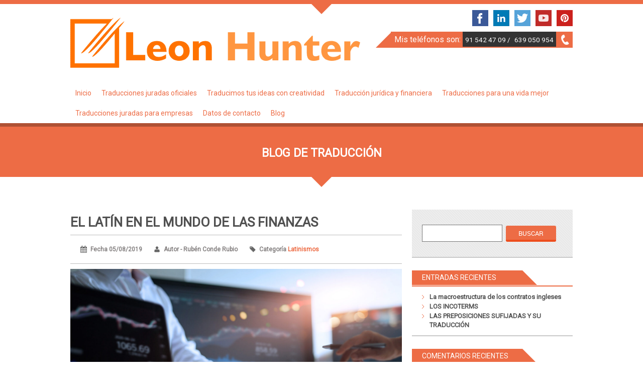

--- FILE ---
content_type: text/html; charset=UTF-8
request_url: https://www.leonhunter.com/el-latin-en-el-mundo-de-las-finanzas/
body_size: 24791
content:
<!DOCTYPE html>
<html dir="ltr" lang="es" prefix="og: https://ogp.me/ns#">
<head>
	<!-- Google Tag Manager -->
<script>(function(w,d,s,l,i){w[l]=w[l]||[];w[l].push({'gtm.start':
new Date().getTime(),event:'gtm.js'});var f=d.getElementsByTagName(s)[0],
j=d.createElement(s),dl=l!='dataLayer'?'&l='+l:'';j.async=true;j.src=
'https://www.googletagmanager.com/gtm.js?id='+i+dl;f.parentNode.insertBefore(j,f);
})(window,document,'script','dataLayer','GTM-KVN67BQ');</script>
<!-- End Google Tag Manager -->
<meta charset="UTF-8" />
<meta name="viewport" content="width=device-width; initial-scale=1.0; maximum-scale=1.0; user-scalable=0;">
<meta name="description" content="">

<link rel="icon" href="/wp-content/themes/kasa-pro/images/icon.ico" type="image/x-icon" />
<link rel="pingback" href="https://www.leonhunter.com/xmlrpc.php">
<link rel="stylesheet" href="https://www.leonhunter.com/wp-content/themes/kasa-pro/css/flexslider.css" type="text/css" />
<link rel="stylesheet" type="text/css" media="all" href="https://www.leonhunter.com/wp-content/themes/kasa-pro/style.css" />
<link rel="stylesheet" href="https://www.leonhunter.com/wp-content/themes/kasa-pro/css/colors/style_color9.css" type="text/css" />
<!--[if lt IE 9]>
<script src="https://www.leonhunter.com/wp-content/themes/kasa-pro/js/html5.js"></script>
<script src="https://www.leonhunter.com/wp-content/themes/kasa-pro/js/css3-mediaqueries.js"></script>
<![endif]-->
<b :if cond = 'data:blog.pageType == &quot;index&quot;' /><meta content='Traductores jurados en Madrid, Leon Hunter' name='description'/>

		<!-- All in One SEO 4.8.3.2 - aioseo.com -->
		<title>El latín en el mundo de las finanzas | Leon Hunter</title>
	<meta name="description" content="La lengua latina está muy presente en el mundo de las finanzas y la banca. En este artículo hablamos sobre las locuciones y palabras más usadas" />
	<meta name="robots" content="max-image-preview:large" />
	<meta name="author" content="Rubén Conde Rubio"/>
	<meta name="keywords" content="latinismos,finanzas,locuciones latinas,lengua española" />
	<link rel="canonical" href="https://www.leonhunter.com/el-latin-en-el-mundo-de-las-finanzas/" />
	<meta name="generator" content="All in One SEO (AIOSEO) 4.8.3.2" />
		<meta property="og:locale" content="es_ES" />
		<meta property="og:site_name" content="Leon Hunter" />
		<meta property="og:type" content="article" />
		<meta property="og:title" content="El latín en el mundo de las finanzas" />
		<meta property="og:description" content="La lengua latina está muy presente en el mundo de las finanzas y la banca. En este artículo hablamos sobre locuciones y palabras latinas que se usan en dicho ámbito." />
		<meta property="og:url" content="https://www.leonhunter.com/el-latin-en-el-mundo-de-las-finanzas/" />
		<meta property="og:image" content="https://www.leonhunter.com/wp-content/uploads/2019/08/El-latín-en-el-mundo-de-las-finanzas.jpg" />
		<meta property="og:image:secure_url" content="https://www.leonhunter.com/wp-content/uploads/2019/08/El-latín-en-el-mundo-de-las-finanzas.jpg" />
		<meta property="og:image:width" content="848" />
		<meta property="og:image:height" content="565" />
		<meta property="article:published_time" content="2019-08-05T18:55:38+00:00" />
		<meta property="article:modified_time" content="2021-07-21T17:56:00+00:00" />
		<meta name="twitter:card" content="summary_large_image" />
		<meta name="twitter:title" content="El latín en el mundo de las finanzas" />
		<meta name="twitter:description" content="La lengua latina está muy presente en el mundo de las finanzas y la banca. En este artículo hablamos sobre locuciones y palabras latinas que se usan en dicho ámbito." />
		<meta name="twitter:image" content="https://www.leonhunter.com/wp-content/uploads/2019/08/El-latín-en-el-mundo-de-las-finanzas.jpg" />
		<script type="application/ld+json" class="aioseo-schema">
			{"@context":"https:\/\/schema.org","@graph":[{"@type":"Article","@id":"https:\/\/www.leonhunter.com\/el-latin-en-el-mundo-de-las-finanzas\/#article","name":"El lat\u00edn en el mundo de las finanzas | Leon Hunter","headline":"El lat\u00edn en el mundo de las finanzas","author":{"@id":"https:\/\/www.leonhunter.com\/author\/rubconderub\/#author"},"publisher":{"@id":"https:\/\/www.leonhunter.com\/#organization"},"image":{"@type":"ImageObject","url":"https:\/\/www.leonhunter.com\/wp-content\/uploads\/2019\/08\/119057759_l-scaled.jpg","width":2560,"height":1362,"caption":"El lat\u00edn en el mundo de las finanzas"},"datePublished":"2019-08-05T19:55:38+01:00","dateModified":"2021-07-21T18:56:00+01:00","inLanguage":"es-ES","commentCount":2,"mainEntityOfPage":{"@id":"https:\/\/www.leonhunter.com\/el-latin-en-el-mundo-de-las-finanzas\/#webpage"},"isPartOf":{"@id":"https:\/\/www.leonhunter.com\/el-latin-en-el-mundo-de-las-finanzas\/#webpage"},"articleSection":"Latinismos, Lengua espa\u00f1ola"},{"@type":"BreadcrumbList","@id":"https:\/\/www.leonhunter.com\/el-latin-en-el-mundo-de-las-finanzas\/#breadcrumblist","itemListElement":[{"@type":"ListItem","@id":"https:\/\/www.leonhunter.com#listItem","position":1,"name":"Inicio","item":"https:\/\/www.leonhunter.com","nextItem":{"@type":"ListItem","@id":"https:\/\/www.leonhunter.com\/category\/latinismos\/#listItem","name":"Latinismos"}},{"@type":"ListItem","@id":"https:\/\/www.leonhunter.com\/category\/latinismos\/#listItem","position":2,"name":"Latinismos","item":"https:\/\/www.leonhunter.com\/category\/latinismos\/","nextItem":{"@type":"ListItem","@id":"https:\/\/www.leonhunter.com\/el-latin-en-el-mundo-de-las-finanzas\/#listItem","name":"El lat\u00edn en el mundo de las finanzas"},"previousItem":{"@type":"ListItem","@id":"https:\/\/www.leonhunter.com#listItem","name":"Inicio"}},{"@type":"ListItem","@id":"https:\/\/www.leonhunter.com\/el-latin-en-el-mundo-de-las-finanzas\/#listItem","position":3,"name":"El lat\u00edn en el mundo de las finanzas","previousItem":{"@type":"ListItem","@id":"https:\/\/www.leonhunter.com\/category\/latinismos\/#listItem","name":"Latinismos"}}]},{"@type":"Organization","@id":"https:\/\/www.leonhunter.com\/#organization","name":"Leon Hunter","description":"Traducci\u00f3n y traducci\u00f3n jurada","url":"https:\/\/www.leonhunter.com\/","telephone":"+34639050954","logo":{"@type":"ImageObject","url":"https:\/\/www.leonhunter.com\/wp-content\/uploads\/2016\/11\/icon-logo-Leon-Hunter.png","@id":"https:\/\/www.leonhunter.com\/el-latin-en-el-mundo-de-las-finanzas\/#organizationLogo","width":516,"height":479},"image":{"@id":"https:\/\/www.leonhunter.com\/el-latin-en-el-mundo-de-las-finanzas\/#organizationLogo"}},{"@type":"Person","@id":"https:\/\/www.leonhunter.com\/author\/rubconderub\/#author","url":"https:\/\/www.leonhunter.com\/author\/rubconderub\/","name":"Rub\u00e9n Conde Rubio","image":{"@type":"ImageObject","@id":"https:\/\/www.leonhunter.com\/el-latin-en-el-mundo-de-las-finanzas\/#authorImage","url":"https:\/\/secure.gravatar.com\/avatar\/2b693a52f67223b4951d3d1a2c079294?s=96&d=monsterid&r=g","width":96,"height":96,"caption":"Rub\u00e9n Conde Rubio"}},{"@type":"WebPage","@id":"https:\/\/www.leonhunter.com\/el-latin-en-el-mundo-de-las-finanzas\/#webpage","url":"https:\/\/www.leonhunter.com\/el-latin-en-el-mundo-de-las-finanzas\/","name":"El lat\u00edn en el mundo de las finanzas | Leon Hunter","description":"La lengua latina est\u00e1 muy presente en el mundo de las finanzas y la banca. En este art\u00edculo hablamos sobre las locuciones y palabras m\u00e1s usadas","inLanguage":"es-ES","isPartOf":{"@id":"https:\/\/www.leonhunter.com\/#website"},"breadcrumb":{"@id":"https:\/\/www.leonhunter.com\/el-latin-en-el-mundo-de-las-finanzas\/#breadcrumblist"},"author":{"@id":"https:\/\/www.leonhunter.com\/author\/rubconderub\/#author"},"creator":{"@id":"https:\/\/www.leonhunter.com\/author\/rubconderub\/#author"},"image":{"@type":"ImageObject","url":"https:\/\/www.leonhunter.com\/wp-content\/uploads\/2019\/08\/119057759_l-scaled.jpg","@id":"https:\/\/www.leonhunter.com\/el-latin-en-el-mundo-de-las-finanzas\/#mainImage","width":2560,"height":1362,"caption":"El lat\u00edn en el mundo de las finanzas"},"primaryImageOfPage":{"@id":"https:\/\/www.leonhunter.com\/el-latin-en-el-mundo-de-las-finanzas\/#mainImage"},"datePublished":"2019-08-05T19:55:38+01:00","dateModified":"2021-07-21T18:56:00+01:00"},{"@type":"WebSite","@id":"https:\/\/www.leonhunter.com\/#website","url":"https:\/\/www.leonhunter.com\/","name":"Leon Hunter","description":"Traducci\u00f3n y traducci\u00f3n jurada","inLanguage":"es-ES","publisher":{"@id":"https:\/\/www.leonhunter.com\/#organization"}}]}
		</script>
		<!-- All in One SEO -->

<link rel='dns-prefetch' href='//s.w.org' />
<link rel="alternate" type="application/rss+xml" title="Leon Hunter &raquo; Feed" href="https://www.leonhunter.com/feed/" />
<link rel="alternate" type="application/rss+xml" title="Leon Hunter &raquo; Feed de los comentarios" href="https://www.leonhunter.com/comments/feed/" />
<link rel="alternate" type="application/rss+xml" title="Leon Hunter &raquo; Comentario El latín en el mundo de las finanzas del feed" href="https://www.leonhunter.com/el-latin-en-el-mundo-de-las-finanzas/feed/" />
<script type="text/javascript">
window._wpemojiSettings = {"baseUrl":"https:\/\/s.w.org\/images\/core\/emoji\/13.1.0\/72x72\/","ext":".png","svgUrl":"https:\/\/s.w.org\/images\/core\/emoji\/13.1.0\/svg\/","svgExt":".svg","source":{"concatemoji":"https:\/\/www.leonhunter.com\/wp-includes\/js\/wp-emoji-release.min.js?ver=5.9.12"}};
/*! This file is auto-generated */
!function(e,a,t){var n,r,o,i=a.createElement("canvas"),p=i.getContext&&i.getContext("2d");function s(e,t){var a=String.fromCharCode;p.clearRect(0,0,i.width,i.height),p.fillText(a.apply(this,e),0,0);e=i.toDataURL();return p.clearRect(0,0,i.width,i.height),p.fillText(a.apply(this,t),0,0),e===i.toDataURL()}function c(e){var t=a.createElement("script");t.src=e,t.defer=t.type="text/javascript",a.getElementsByTagName("head")[0].appendChild(t)}for(o=Array("flag","emoji"),t.supports={everything:!0,everythingExceptFlag:!0},r=0;r<o.length;r++)t.supports[o[r]]=function(e){if(!p||!p.fillText)return!1;switch(p.textBaseline="top",p.font="600 32px Arial",e){case"flag":return s([127987,65039,8205,9895,65039],[127987,65039,8203,9895,65039])?!1:!s([55356,56826,55356,56819],[55356,56826,8203,55356,56819])&&!s([55356,57332,56128,56423,56128,56418,56128,56421,56128,56430,56128,56423,56128,56447],[55356,57332,8203,56128,56423,8203,56128,56418,8203,56128,56421,8203,56128,56430,8203,56128,56423,8203,56128,56447]);case"emoji":return!s([10084,65039,8205,55357,56613],[10084,65039,8203,55357,56613])}return!1}(o[r]),t.supports.everything=t.supports.everything&&t.supports[o[r]],"flag"!==o[r]&&(t.supports.everythingExceptFlag=t.supports.everythingExceptFlag&&t.supports[o[r]]);t.supports.everythingExceptFlag=t.supports.everythingExceptFlag&&!t.supports.flag,t.DOMReady=!1,t.readyCallback=function(){t.DOMReady=!0},t.supports.everything||(n=function(){t.readyCallback()},a.addEventListener?(a.addEventListener("DOMContentLoaded",n,!1),e.addEventListener("load",n,!1)):(e.attachEvent("onload",n),a.attachEvent("onreadystatechange",function(){"complete"===a.readyState&&t.readyCallback()})),(n=t.source||{}).concatemoji?c(n.concatemoji):n.wpemoji&&n.twemoji&&(c(n.twemoji),c(n.wpemoji)))}(window,document,window._wpemojiSettings);
</script>
<style type="text/css">
img.wp-smiley,
img.emoji {
	display: inline !important;
	border: none !important;
	box-shadow: none !important;
	height: 1em !important;
	width: 1em !important;
	margin: 0 0.07em !important;
	vertical-align: -0.1em !important;
	background: none !important;
	padding: 0 !important;
}
</style>
	<link rel='stylesheet' id='nivo-slider-css'  href='https://www.leonhunter.com/wp-content/plugins/shortcodes-ultimate/css/nivoslider.css?ver=999' type='text/css' media='all' />
<link rel='stylesheet' id='jcarousel-css'  href='https://www.leonhunter.com/wp-content/plugins/shortcodes-ultimate/css/jcarousel.css?ver=999' type='text/css' media='all' />
<link rel='stylesheet' id='shortcodes-ultimate-css'  href='https://www.leonhunter.com/wp-content/plugins/shortcodes-ultimate/css/style.css?ver=999' type='text/css' media='all' />
<link rel='stylesheet' id='wp-block-library-css'  href='https://www.leonhunter.com/wp-includes/css/dist/block-library/style.min.css?ver=5.9.12' type='text/css' media='all' />
<style id='global-styles-inline-css' type='text/css'>
body{--wp--preset--color--black: #000000;--wp--preset--color--cyan-bluish-gray: #abb8c3;--wp--preset--color--white: #ffffff;--wp--preset--color--pale-pink: #f78da7;--wp--preset--color--vivid-red: #cf2e2e;--wp--preset--color--luminous-vivid-orange: #ff6900;--wp--preset--color--luminous-vivid-amber: #fcb900;--wp--preset--color--light-green-cyan: #7bdcb5;--wp--preset--color--vivid-green-cyan: #00d084;--wp--preset--color--pale-cyan-blue: #8ed1fc;--wp--preset--color--vivid-cyan-blue: #0693e3;--wp--preset--color--vivid-purple: #9b51e0;--wp--preset--gradient--vivid-cyan-blue-to-vivid-purple: linear-gradient(135deg,rgba(6,147,227,1) 0%,rgb(155,81,224) 100%);--wp--preset--gradient--light-green-cyan-to-vivid-green-cyan: linear-gradient(135deg,rgb(122,220,180) 0%,rgb(0,208,130) 100%);--wp--preset--gradient--luminous-vivid-amber-to-luminous-vivid-orange: linear-gradient(135deg,rgba(252,185,0,1) 0%,rgba(255,105,0,1) 100%);--wp--preset--gradient--luminous-vivid-orange-to-vivid-red: linear-gradient(135deg,rgba(255,105,0,1) 0%,rgb(207,46,46) 100%);--wp--preset--gradient--very-light-gray-to-cyan-bluish-gray: linear-gradient(135deg,rgb(238,238,238) 0%,rgb(169,184,195) 100%);--wp--preset--gradient--cool-to-warm-spectrum: linear-gradient(135deg,rgb(74,234,220) 0%,rgb(151,120,209) 20%,rgb(207,42,186) 40%,rgb(238,44,130) 60%,rgb(251,105,98) 80%,rgb(254,248,76) 100%);--wp--preset--gradient--blush-light-purple: linear-gradient(135deg,rgb(255,206,236) 0%,rgb(152,150,240) 100%);--wp--preset--gradient--blush-bordeaux: linear-gradient(135deg,rgb(254,205,165) 0%,rgb(254,45,45) 50%,rgb(107,0,62) 100%);--wp--preset--gradient--luminous-dusk: linear-gradient(135deg,rgb(255,203,112) 0%,rgb(199,81,192) 50%,rgb(65,88,208) 100%);--wp--preset--gradient--pale-ocean: linear-gradient(135deg,rgb(255,245,203) 0%,rgb(182,227,212) 50%,rgb(51,167,181) 100%);--wp--preset--gradient--electric-grass: linear-gradient(135deg,rgb(202,248,128) 0%,rgb(113,206,126) 100%);--wp--preset--gradient--midnight: linear-gradient(135deg,rgb(2,3,129) 0%,rgb(40,116,252) 100%);--wp--preset--duotone--dark-grayscale: url('#wp-duotone-dark-grayscale');--wp--preset--duotone--grayscale: url('#wp-duotone-grayscale');--wp--preset--duotone--purple-yellow: url('#wp-duotone-purple-yellow');--wp--preset--duotone--blue-red: url('#wp-duotone-blue-red');--wp--preset--duotone--midnight: url('#wp-duotone-midnight');--wp--preset--duotone--magenta-yellow: url('#wp-duotone-magenta-yellow');--wp--preset--duotone--purple-green: url('#wp-duotone-purple-green');--wp--preset--duotone--blue-orange: url('#wp-duotone-blue-orange');--wp--preset--font-size--small: 13px;--wp--preset--font-size--medium: 20px;--wp--preset--font-size--large: 36px;--wp--preset--font-size--x-large: 42px;}.has-black-color{color: var(--wp--preset--color--black) !important;}.has-cyan-bluish-gray-color{color: var(--wp--preset--color--cyan-bluish-gray) !important;}.has-white-color{color: var(--wp--preset--color--white) !important;}.has-pale-pink-color{color: var(--wp--preset--color--pale-pink) !important;}.has-vivid-red-color{color: var(--wp--preset--color--vivid-red) !important;}.has-luminous-vivid-orange-color{color: var(--wp--preset--color--luminous-vivid-orange) !important;}.has-luminous-vivid-amber-color{color: var(--wp--preset--color--luminous-vivid-amber) !important;}.has-light-green-cyan-color{color: var(--wp--preset--color--light-green-cyan) !important;}.has-vivid-green-cyan-color{color: var(--wp--preset--color--vivid-green-cyan) !important;}.has-pale-cyan-blue-color{color: var(--wp--preset--color--pale-cyan-blue) !important;}.has-vivid-cyan-blue-color{color: var(--wp--preset--color--vivid-cyan-blue) !important;}.has-vivid-purple-color{color: var(--wp--preset--color--vivid-purple) !important;}.has-black-background-color{background-color: var(--wp--preset--color--black) !important;}.has-cyan-bluish-gray-background-color{background-color: var(--wp--preset--color--cyan-bluish-gray) !important;}.has-white-background-color{background-color: var(--wp--preset--color--white) !important;}.has-pale-pink-background-color{background-color: var(--wp--preset--color--pale-pink) !important;}.has-vivid-red-background-color{background-color: var(--wp--preset--color--vivid-red) !important;}.has-luminous-vivid-orange-background-color{background-color: var(--wp--preset--color--luminous-vivid-orange) !important;}.has-luminous-vivid-amber-background-color{background-color: var(--wp--preset--color--luminous-vivid-amber) !important;}.has-light-green-cyan-background-color{background-color: var(--wp--preset--color--light-green-cyan) !important;}.has-vivid-green-cyan-background-color{background-color: var(--wp--preset--color--vivid-green-cyan) !important;}.has-pale-cyan-blue-background-color{background-color: var(--wp--preset--color--pale-cyan-blue) !important;}.has-vivid-cyan-blue-background-color{background-color: var(--wp--preset--color--vivid-cyan-blue) !important;}.has-vivid-purple-background-color{background-color: var(--wp--preset--color--vivid-purple) !important;}.has-black-border-color{border-color: var(--wp--preset--color--black) !important;}.has-cyan-bluish-gray-border-color{border-color: var(--wp--preset--color--cyan-bluish-gray) !important;}.has-white-border-color{border-color: var(--wp--preset--color--white) !important;}.has-pale-pink-border-color{border-color: var(--wp--preset--color--pale-pink) !important;}.has-vivid-red-border-color{border-color: var(--wp--preset--color--vivid-red) !important;}.has-luminous-vivid-orange-border-color{border-color: var(--wp--preset--color--luminous-vivid-orange) !important;}.has-luminous-vivid-amber-border-color{border-color: var(--wp--preset--color--luminous-vivid-amber) !important;}.has-light-green-cyan-border-color{border-color: var(--wp--preset--color--light-green-cyan) !important;}.has-vivid-green-cyan-border-color{border-color: var(--wp--preset--color--vivid-green-cyan) !important;}.has-pale-cyan-blue-border-color{border-color: var(--wp--preset--color--pale-cyan-blue) !important;}.has-vivid-cyan-blue-border-color{border-color: var(--wp--preset--color--vivid-cyan-blue) !important;}.has-vivid-purple-border-color{border-color: var(--wp--preset--color--vivid-purple) !important;}.has-vivid-cyan-blue-to-vivid-purple-gradient-background{background: var(--wp--preset--gradient--vivid-cyan-blue-to-vivid-purple) !important;}.has-light-green-cyan-to-vivid-green-cyan-gradient-background{background: var(--wp--preset--gradient--light-green-cyan-to-vivid-green-cyan) !important;}.has-luminous-vivid-amber-to-luminous-vivid-orange-gradient-background{background: var(--wp--preset--gradient--luminous-vivid-amber-to-luminous-vivid-orange) !important;}.has-luminous-vivid-orange-to-vivid-red-gradient-background{background: var(--wp--preset--gradient--luminous-vivid-orange-to-vivid-red) !important;}.has-very-light-gray-to-cyan-bluish-gray-gradient-background{background: var(--wp--preset--gradient--very-light-gray-to-cyan-bluish-gray) !important;}.has-cool-to-warm-spectrum-gradient-background{background: var(--wp--preset--gradient--cool-to-warm-spectrum) !important;}.has-blush-light-purple-gradient-background{background: var(--wp--preset--gradient--blush-light-purple) !important;}.has-blush-bordeaux-gradient-background{background: var(--wp--preset--gradient--blush-bordeaux) !important;}.has-luminous-dusk-gradient-background{background: var(--wp--preset--gradient--luminous-dusk) !important;}.has-pale-ocean-gradient-background{background: var(--wp--preset--gradient--pale-ocean) !important;}.has-electric-grass-gradient-background{background: var(--wp--preset--gradient--electric-grass) !important;}.has-midnight-gradient-background{background: var(--wp--preset--gradient--midnight) !important;}.has-small-font-size{font-size: var(--wp--preset--font-size--small) !important;}.has-medium-font-size{font-size: var(--wp--preset--font-size--medium) !important;}.has-large-font-size{font-size: var(--wp--preset--font-size--large) !important;}.has-x-large-font-size{font-size: var(--wp--preset--font-size--x-large) !important;}
</style>
<link rel='stylesheet' id='rs-plugin-settings-css'  href='https://www.leonhunter.com/wp-content/plugins/revslider/public/assets/css/settings.css?ver=5.0.4.1' type='text/css' media='all' />
<style id='rs-plugin-settings-inline-css' type='text/css'>
.tp-caption a{color:#ff7302;text-shadow:none;-webkit-transition:all 0.2s ease-out;-moz-transition:all 0.2s ease-out;-o-transition:all 0.2s ease-out;-ms-transition:all 0.2s ease-out}.tp-caption a:hover{color:#ffa902}
</style>
<link rel='stylesheet' id='wp-show-posts-css'  href='https://www.leonhunter.com/wp-content/plugins/wp-show-posts/css/wp-show-posts-min.css?ver=1.1.4' type='text/css' media='all' />
<link rel='stylesheet' id='cmplz-general-css'  href='https://www.leonhunter.com/wp-content/plugins/complianz-gdpr/assets/css/cookieblocker.min.css?ver=1750509311' type='text/css' media='all' />
<link rel='stylesheet' id='dashicons-css'  href='https://www.leonhunter.com/wp-includes/css/dashicons.min.css?ver=5.9.12' type='text/css' media='all' />
<script type='text/javascript' src='https://www.leonhunter.com/wp-includes/js/jquery/jquery.min.js?ver=3.6.0' id='jquery-core-js'></script>
<script type='text/javascript' src='https://www.leonhunter.com/wp-includes/js/jquery/jquery-migrate.min.js?ver=3.3.2' id='jquery-migrate-js'></script>
<script type='text/javascript' src='https://www.leonhunter.com/wp-content/plugins/shortcodes-ultimate/js/jwplayer.js?ver=999' id='jwplayer-js'></script>
<script type='text/javascript' src='https://www.leonhunter.com/wp-content/plugins/shortcodes-ultimate/js/nivoslider.js?ver=999' id='nivo-slider-js'></script>
<script type='text/javascript' src='https://www.leonhunter.com/wp-content/plugins/shortcodes-ultimate/js/jcarousel.js?ver=999' id='jcarousel-js'></script>
<script type='text/javascript' src='https://www.leonhunter.com/wp-content/plugins/shortcodes-ultimate/js/init.js?ver=999' id='shortcodes-ultimate-js'></script>
<script type='text/javascript' src='https://www.leonhunter.com/wp-content/plugins/revslider/public/assets/js/jquery.themepunch.tools.min.js?ver=5.0.4.1' id='tp-tools-js'></script>
<script type='text/javascript' src='https://www.leonhunter.com/wp-content/plugins/revslider/public/assets/js/jquery.themepunch.revolution.min.js?ver=5.0.4.1' id='revmin-js'></script>
<link rel="https://api.w.org/" href="https://www.leonhunter.com/wp-json/" /><link rel="alternate" type="application/json" href="https://www.leonhunter.com/wp-json/wp/v2/posts/11842" /><link rel="EditURI" type="application/rsd+xml" title="RSD" href="https://www.leonhunter.com/xmlrpc.php?rsd" />
<link rel="wlwmanifest" type="application/wlwmanifest+xml" href="https://www.leonhunter.com/wp-includes/wlwmanifest.xml" /> 
<meta name="generator" content="WordPress 5.9.12" />
<link rel='shortlink' href='https://www.leonhunter.com/?p=11842' />
<link rel="alternate" type="application/json+oembed" href="https://www.leonhunter.com/wp-json/oembed/1.0/embed?url=https%3A%2F%2Fwww.leonhunter.com%2Fel-latin-en-el-mundo-de-las-finanzas%2F" />
<link rel="alternate" type="text/xml+oembed" href="https://www.leonhunter.com/wp-json/oembed/1.0/embed?url=https%3A%2F%2Fwww.leonhunter.com%2Fel-latin-en-el-mundo-de-las-finanzas%2F&#038;format=xml" />
        <style type="text/css" id="pf-main-css">
            
				@media screen {
					.printfriendly {
						z-index: 1000; display: flex; margin: 12px 12px 12px 12px
					}
					.printfriendly a, .printfriendly a:link, .printfriendly a:visited, .printfriendly a:hover, .printfriendly a:active {
						font-weight: 600;
						cursor: pointer;
						text-decoration: none;
						border: none;
						-webkit-box-shadow: none;
						-moz-box-shadow: none;
						box-shadow: none;
						outline:none;
						font-size: 14px !important;
						color: #3AAA11 !important;
					}
					.printfriendly.pf-alignleft {
						justify-content: start;
					}
					.printfriendly.pf-alignright {
						justify-content: end;
					}
					.printfriendly.pf-aligncenter {
						justify-content: center;
						
					}
				}
				
				.pf-button-img {
					border: none;
					-webkit-box-shadow: none; 
					-moz-box-shadow: none; 
					box-shadow: none; 
					padding: 0; 
					margin: 0;
					display: inline; 
					vertical-align: middle;
				}
			  
				img.pf-button-img + .pf-button-text {
					margin-left: 6px;
				}

				@media print {
					.printfriendly {
						display: none;
					}
				}
				        </style>

            
        <style type="text/css" id="pf-excerpt-styles">
          .pf-button.pf-button-excerpt {
              display: none;
           }
        </style>

            
<!-- StarBox - the Author Box for Humans 3.4.6, visit: http://wordpress.org/plugins/starbox/ -->
<!-- /StarBox - the Author Box for Humans -->

<link rel='stylesheet' id='ABHfrontend.min.css-css'  href='https://www.leonhunter.com/wp-content/plugins/starbox/themes/fancy/css/frontend.min.css?ver=3.4.6' type='text/css' media='all' />
<script type='text/javascript' src='https://www.leonhunter.com/wp-content/plugins/starbox/themes/fancy/js/frontend.min.js?ver=3.4.6' id='ABHfrontend.min.js-js'></script>
<link rel='stylesheet' id='ABHhidedefault.min.css-css'  href='https://www.leonhunter.com/wp-content/plugins/starbox/themes/admin/css/hidedefault.min.css?ver=3.4.6' type='text/css' media='all' />
		<script>
			document.documentElement.className = document.documentElement.className.replace( 'no-js', 'js' );
		</script>
				<style>
			.no-js img.lazyload { display: none; }
			figure.wp-block-image img.lazyloading { min-width: 150px; }
							.lazyload, .lazyloading { opacity: 0; }
				.lazyloaded {
					opacity: 1;
					transition: opacity 400ms;
					transition-delay: 0ms;
				}
					</style>
		<link rel="shortcut icon" href="https://www.leonhunter.com/wp-content/themes/kasa-pro/images/icon.ico" type="image/x-icon" />
<link rel="apple-touch-icon-precomposed" href="https://www.leonhunter.com/wp-content/themes/kasa-pro/images/icon.ico" />
<link href='https://fonts.googleapis.com/css?family=Roboto' rel='stylesheet' type='text/css'><link href='https://fonts.googleapis.com/css?family=Roboto' rel='stylesheet' type='text/css'><link href='https://fonts.googleapis.com/css?family=Roboto' rel='stylesheet' type='text/css'><link href='https://fonts.googleapis.com/css?family=Roboto' rel='stylesheet' type='text/css'><link href='https://fonts.googleapis.com/css?family=Roboto' rel='stylesheet' type='text/css'><link href='https://fonts.googleapis.com/css?family=Roboto' rel='stylesheet' type='text/css'><link href='https://fonts.googleapis.com/css?family=Roboto' rel='stylesheet' type='text/css'><link href='https://fonts.googleapis.com/css?family=Roboto' rel='stylesheet' type='text/css'><style>
			.portfolio_block { 
			    background-color: #EDEDED;
			}
			body { 
			    font-family: 'roboto';
				color:  #505050;
				font-weight:  normal;
				font-size:  13px;
			}
			.menutop { 
			    font-family: 'roboto';
				color:  #FF7200;
				font-weight:  normal;
				font-size:  16px;
			}
			.menutopmob { 
			    font-family: 'roboto';
				color:  #FF7200;
				font-weight:  normal;
				font-size:  14px;
			}
			.logo { 
			    font-family: 'roboto';
				color:  ;
				font-weight:  normal;
				font-size:  34px;
			}
			.callnr { 
			    font-family: 'roboto';
				color:  ;
				font-weight:  normal;
				font-size:  16px;
			}
			.pagesidebar .widget h3 { 
			    font-family: 'roboto';
				color:  #FFFFFF;
				font-weight:  normal;
				font-size:  14px;
			}
			#footer h3 { 
			    font-family: 'roboto';
				color:  #FFFFFF;
				font-weight:  normal;
				font-size:  22px;
			}
			.submit, #submit, .button { 
			    font-family: 'roboto';
				color:  #FFFFFF;
				font-weight:  normal;
				font-size:  13px;
			}
			</style><style type="text/css">.recentcomments a{display:inline !important;padding:0 !important;margin:0 !important;}</style><link rel="amphtml" href="https://www.leonhunter.com/el-latin-en-el-mundo-de-las-finanzas/amp/"><meta name="generator" content="Powered by Slider Revolution 5.0.4.1 - responsive, Mobile-Friendly Slider Plugin for WordPress with comfortable drag and drop interface." />
		<style type="text/css" id="wp-custom-css">
			/*ESTILO PARA EL REVOLUTION SLIDER VERSIÓN 2
.imagen-textos{
	opacity:0.2!important;
}
.texto-principal{
	text-align:center;
	font-family:Roboto!important;
	padding: 15px!important;
}
.texto-titulo{
	text-align:center;
	font-family:Roboto!important;
	padding: 15px!important;
}*/

/*ESTILO PARA EL HERO*/
.home .pag_title {
background-image: linear-gradient(rgba(252, 150, 64, 0.9), rgba(221, 75, 58, 0.8)), url("https://www.leonhunter.com/wp-content/uploads/2016/03/textos.png");

  height: 100%;
  background-position: center;
  background-repeat: no-repeat;
  background-size: cover;
  position: relative;
}

.hero-text {
padding-top:50px;
padding-bottom: 50px;
}
.hero-text h1{
margin-bottom: 30px!important;
	line-height:1.2em;
}
.hero-sub{
color:#ffffff;
	line-height:1.2em;
}

/*ESTILO PARA TIPOS DE TRADUCCIONES*/
.trabajos .portfolio_item{
	margin-bottom: 40px;
	max-width:400px;
	margin-left:auto;
	margin-right:auto;
}

/*Media queries*/
 @media only screen and (max-width: 600px) {
	 .hero-text h1{
		 font-size: 32px!important;
	 }
	 .hero-sub{
		 font-size: 20px;
	 }
}

/*BARRA DE COOKIES MÁS PEQUEÑA*/
#cookie-law-info-bar span{
	font-size:11px!important;
}

/*ESTILOS DE LAS PÁGINAS INTERIORES*/
.page-template-template-no-sidebar, .blog, .page-child, .single-post p{
	font-size: 16px;
	line-height: 2em;
}


/*ESTILO DEL BOTÓN DE DATOS DE CONTACTO EN EL MENÚ*/
#menu-item-4989 a{
	background-color:#4A4A4A!important;
	color:#fff;
	font-size:18px!important;
	font-weight:600!important;
}

/*Estilo de Contacto*/
.preguntas-frecuentes p{
	opacity:0.8;
	line-height:1.6em;
}
.preguntas-frecuentes h2{
	opacity:0.8;
	line-height:1.6em;
}
.preguntas-frecuentes h3{
	opacity:0.8;
	line-height:1.6em;
}
.preguntas-frecuentes li{
	opacity:0.8;
	line-height:1.6em;
}
/*Estilos en la home*/

.home .servicelink .inner{
	text-align: justify!important;
	font-size: 13px;
	line-height:1.2em;
}
.home .servicelink .service_title{
	line-height:1.2em;
}
.testimonial_quote{
	line-height:1.6em;
}
.home .gutter h2{
	line-height:1.6em;
	margin-bottom:20px;
}		</style>
		<style type="text/css">/** Thursday 20th April 2023 12:10:29 UTC (core) **//** THIS FILE IS AUTOMATICALLY GENERATED - DO NOT MAKE MANUAL EDITS! **//** Custom CSS should be added to Mega Menu > Menu Themes > Custom Styling **/.mega-menu-last-modified-1681992629 { content: 'Thursday 20th April 2023 12:10:29 UTC'; }#mega-menu-wrap-primary, #mega-menu-wrap-primary #mega-menu-primary, #mega-menu-wrap-primary #mega-menu-primary ul.mega-sub-menu, #mega-menu-wrap-primary #mega-menu-primary li.mega-menu-item, #mega-menu-wrap-primary #mega-menu-primary li.mega-menu-row, #mega-menu-wrap-primary #mega-menu-primary li.mega-menu-column, #mega-menu-wrap-primary #mega-menu-primary a.mega-menu-link, #mega-menu-wrap-primary #mega-menu-primary span.mega-menu-badge {transition: none;border-radius: 0;box-shadow: none;background: none;border: 0;bottom: auto;box-sizing: border-box;clip: auto;color: #666;display: block;float: none;font-family: inherit;font-size: 14px;height: auto;left: auto;line-height: 1.7;list-style-type: none;margin: 0;min-height: auto;max-height: none;min-width: auto;max-width: none;opacity: 1;outline: none;overflow: visible;padding: 0;position: relative;pointer-events: auto;right: auto;text-align: left;text-decoration: none;text-indent: 0;text-transform: none;transform: none;top: auto;vertical-align: baseline;visibility: inherit;width: auto;word-wrap: break-word;white-space: normal;}#mega-menu-wrap-primary:before, #mega-menu-wrap-primary #mega-menu-primary:before, #mega-menu-wrap-primary #mega-menu-primary ul.mega-sub-menu:before, #mega-menu-wrap-primary #mega-menu-primary li.mega-menu-item:before, #mega-menu-wrap-primary #mega-menu-primary li.mega-menu-row:before, #mega-menu-wrap-primary #mega-menu-primary li.mega-menu-column:before, #mega-menu-wrap-primary #mega-menu-primary a.mega-menu-link:before, #mega-menu-wrap-primary #mega-menu-primary span.mega-menu-badge:before, #mega-menu-wrap-primary:after, #mega-menu-wrap-primary #mega-menu-primary:after, #mega-menu-wrap-primary #mega-menu-primary ul.mega-sub-menu:after, #mega-menu-wrap-primary #mega-menu-primary li.mega-menu-item:after, #mega-menu-wrap-primary #mega-menu-primary li.mega-menu-row:after, #mega-menu-wrap-primary #mega-menu-primary li.mega-menu-column:after, #mega-menu-wrap-primary #mega-menu-primary a.mega-menu-link:after, #mega-menu-wrap-primary #mega-menu-primary span.mega-menu-badge:after {display: none;}#mega-menu-wrap-primary {border-radius: 0;}@media only screen and (min-width: 769px) {#mega-menu-wrap-primary {background: #fff;}}#mega-menu-wrap-primary.mega-keyboard-navigation .mega-menu-toggle:focus, #mega-menu-wrap-primary.mega-keyboard-navigation .mega-toggle-block:focus, #mega-menu-wrap-primary.mega-keyboard-navigation .mega-toggle-block a:focus, #mega-menu-wrap-primary.mega-keyboard-navigation .mega-toggle-block .mega-search input[type=text]:focus, #mega-menu-wrap-primary.mega-keyboard-navigation .mega-toggle-block button.mega-toggle-animated:focus, #mega-menu-wrap-primary.mega-keyboard-navigation #mega-menu-primary a:focus, #mega-menu-wrap-primary.mega-keyboard-navigation #mega-menu-primary span:focus, #mega-menu-wrap-primary.mega-keyboard-navigation #mega-menu-primary input:focus, #mega-menu-wrap-primary.mega-keyboard-navigation #mega-menu-primary li.mega-menu-item a.mega-menu-link:focus {outline: 3px solid #109cde;outline-offset: -3px;}#mega-menu-wrap-primary.mega-keyboard-navigation .mega-toggle-block button.mega-toggle-animated:focus {outline-offset: 2px;}#mega-menu-wrap-primary.mega-keyboard-navigation > li.mega-menu-item > a.mega-menu-link:focus {background: #333;color: #fff;font-weight: normal;text-decoration: none;border-color: #fff;}@media only screen and (max-width: 768px) {#mega-menu-wrap-primary.mega-keyboard-navigation > li.mega-menu-item > a.mega-menu-link:focus {color: #fff;background: #333;}}#mega-menu-wrap-primary #mega-menu-primary {visibility: visible;text-align: left;padding: 0px 0px 0px 0px;}#mega-menu-wrap-primary #mega-menu-primary a.mega-menu-link {cursor: pointer;display: inline;transition: background 200ms linear, color 200ms linear, border 200ms linear;}#mega-menu-wrap-primary #mega-menu-primary a.mega-menu-link .mega-description-group {vertical-align: middle;display: inline-block;transition: none;}#mega-menu-wrap-primary #mega-menu-primary a.mega-menu-link .mega-description-group .mega-menu-title, #mega-menu-wrap-primary #mega-menu-primary a.mega-menu-link .mega-description-group .mega-menu-description {transition: none;line-height: 1.5;display: block;}#mega-menu-wrap-primary #mega-menu-primary a.mega-menu-link .mega-description-group .mega-menu-description {font-style: italic;font-size: 0.8em;text-transform: none;font-weight: normal;}#mega-menu-wrap-primary #mega-menu-primary li.mega-menu-megamenu li.mega-menu-item.mega-icon-left.mega-has-description.mega-has-icon > a.mega-menu-link {display: flex;align-items: center;}#mega-menu-wrap-primary #mega-menu-primary li.mega-menu-megamenu li.mega-menu-item.mega-icon-left.mega-has-description.mega-has-icon > a.mega-menu-link:before {flex: 0 0 auto;align-self: flex-start;}#mega-menu-wrap-primary #mega-menu-primary li.mega-menu-tabbed.mega-menu-megamenu > ul.mega-sub-menu > li.mega-menu-item.mega-icon-left.mega-has-description.mega-has-icon > a.mega-menu-link {display: block;}#mega-menu-wrap-primary #mega-menu-primary li.mega-menu-item.mega-icon-top > a.mega-menu-link {display: table-cell;vertical-align: middle;line-height: initial;}#mega-menu-wrap-primary #mega-menu-primary li.mega-menu-item.mega-icon-top > a.mega-menu-link:before {display: block;margin: 0 0 6px 0;text-align: center;}#mega-menu-wrap-primary #mega-menu-primary li.mega-menu-item.mega-icon-top > a.mega-menu-link > span.mega-title-below {display: inline-block;transition: none;}@media only screen and (max-width: 768px) {#mega-menu-wrap-primary #mega-menu-primary > li.mega-menu-item.mega-icon-top > a.mega-menu-link {display: block;line-height: 40px;}#mega-menu-wrap-primary #mega-menu-primary > li.mega-menu-item.mega-icon-top > a.mega-menu-link:before {display: inline-block;margin: 0 6px 0 0;text-align: left;}}#mega-menu-wrap-primary #mega-menu-primary li.mega-menu-item.mega-icon-right > a.mega-menu-link:before {float: right;margin: 0 0 0 6px;}#mega-menu-wrap-primary #mega-menu-primary > li.mega-animating > ul.mega-sub-menu {pointer-events: none;}#mega-menu-wrap-primary #mega-menu-primary li.mega-disable-link > a.mega-menu-link, #mega-menu-wrap-primary #mega-menu-primary li.mega-menu-megamenu li.mega-disable-link > a.mega-menu-link {cursor: inherit;}#mega-menu-wrap-primary #mega-menu-primary li.mega-menu-item-has-children.mega-disable-link > a.mega-menu-link, #mega-menu-wrap-primary #mega-menu-primary li.mega-menu-megamenu > li.mega-menu-item-has-children.mega-disable-link > a.mega-menu-link {cursor: pointer;}#mega-menu-wrap-primary #mega-menu-primary p {margin-bottom: 10px;}#mega-menu-wrap-primary #mega-menu-primary input, #mega-menu-wrap-primary #mega-menu-primary img {max-width: 100%;}#mega-menu-wrap-primary #mega-menu-primary li.mega-menu-item > ul.mega-sub-menu {display: block;visibility: hidden;opacity: 1;pointer-events: auto;}@media only screen and (max-width: 768px) {#mega-menu-wrap-primary #mega-menu-primary li.mega-menu-item > ul.mega-sub-menu {display: none;visibility: visible;opacity: 1;}#mega-menu-wrap-primary #mega-menu-primary li.mega-menu-item.mega-toggle-on > ul.mega-sub-menu, #mega-menu-wrap-primary #mega-menu-primary li.mega-menu-megamenu.mega-menu-item.mega-toggle-on ul.mega-sub-menu {display: block;}#mega-menu-wrap-primary #mega-menu-primary li.mega-menu-megamenu.mega-menu-item.mega-toggle-on li.mega-hide-sub-menu-on-mobile > ul.mega-sub-menu, #mega-menu-wrap-primary #mega-menu-primary li.mega-hide-sub-menu-on-mobile > ul.mega-sub-menu {display: none;}}@media only screen and (min-width: 769px) {#mega-menu-wrap-primary #mega-menu-primary[data-effect="fade"] li.mega-menu-item > ul.mega-sub-menu {opacity: 0;transition: opacity 200ms ease-in, visibility 200ms ease-in;}#mega-menu-wrap-primary #mega-menu-primary[data-effect="fade"].mega-no-js li.mega-menu-item:hover > ul.mega-sub-menu, #mega-menu-wrap-primary #mega-menu-primary[data-effect="fade"].mega-no-js li.mega-menu-item:focus > ul.mega-sub-menu, #mega-menu-wrap-primary #mega-menu-primary[data-effect="fade"] li.mega-menu-item.mega-toggle-on > ul.mega-sub-menu, #mega-menu-wrap-primary #mega-menu-primary[data-effect="fade"] li.mega-menu-item.mega-menu-megamenu.mega-toggle-on ul.mega-sub-menu {opacity: 1;}#mega-menu-wrap-primary #mega-menu-primary[data-effect="fade_up"] li.mega-menu-item.mega-menu-megamenu > ul.mega-sub-menu, #mega-menu-wrap-primary #mega-menu-primary[data-effect="fade_up"] li.mega-menu-item.mega-menu-flyout ul.mega-sub-menu {opacity: 0;transform: translate(0, 10px);transition: opacity 200ms ease-in, transform 200ms ease-in, visibility 200ms ease-in;}#mega-menu-wrap-primary #mega-menu-primary[data-effect="fade_up"].mega-no-js li.mega-menu-item:hover > ul.mega-sub-menu, #mega-menu-wrap-primary #mega-menu-primary[data-effect="fade_up"].mega-no-js li.mega-menu-item:focus > ul.mega-sub-menu, #mega-menu-wrap-primary #mega-menu-primary[data-effect="fade_up"] li.mega-menu-item.mega-toggle-on > ul.mega-sub-menu, #mega-menu-wrap-primary #mega-menu-primary[data-effect="fade_up"] li.mega-menu-item.mega-menu-megamenu.mega-toggle-on ul.mega-sub-menu {opacity: 1;transform: translate(0, 0);}#mega-menu-wrap-primary #mega-menu-primary[data-effect="slide_up"] li.mega-menu-item.mega-menu-megamenu > ul.mega-sub-menu, #mega-menu-wrap-primary #mega-menu-primary[data-effect="slide_up"] li.mega-menu-item.mega-menu-flyout ul.mega-sub-menu {transform: translate(0, 10px);transition: transform 200ms ease-in, visibility 200ms ease-in;}#mega-menu-wrap-primary #mega-menu-primary[data-effect="slide_up"].mega-no-js li.mega-menu-item:hover > ul.mega-sub-menu, #mega-menu-wrap-primary #mega-menu-primary[data-effect="slide_up"].mega-no-js li.mega-menu-item:focus > ul.mega-sub-menu, #mega-menu-wrap-primary #mega-menu-primary[data-effect="slide_up"] li.mega-menu-item.mega-toggle-on > ul.mega-sub-menu, #mega-menu-wrap-primary #mega-menu-primary[data-effect="slide_up"] li.mega-menu-item.mega-menu-megamenu.mega-toggle-on ul.mega-sub-menu {transform: translate(0, 0);}}#mega-menu-wrap-primary #mega-menu-primary li.mega-menu-item.mega-menu-megamenu ul.mega-sub-menu li.mega-collapse-children > ul.mega-sub-menu {display: none;}#mega-menu-wrap-primary #mega-menu-primary li.mega-menu-item.mega-menu-megamenu ul.mega-sub-menu li.mega-collapse-children.mega-toggle-on > ul.mega-sub-menu {display: block;}#mega-menu-wrap-primary #mega-menu-primary.mega-no-js li.mega-menu-item:hover > ul.mega-sub-menu, #mega-menu-wrap-primary #mega-menu-primary.mega-no-js li.mega-menu-item:focus > ul.mega-sub-menu, #mega-menu-wrap-primary #mega-menu-primary li.mega-menu-item.mega-toggle-on > ul.mega-sub-menu {visibility: visible;}#mega-menu-wrap-primary #mega-menu-primary li.mega-menu-item.mega-menu-megamenu ul.mega-sub-menu ul.mega-sub-menu {visibility: inherit;opacity: 1;display: block;}#mega-menu-wrap-primary #mega-menu-primary li.mega-menu-item.mega-menu-megamenu ul.mega-sub-menu li.mega-1-columns > ul.mega-sub-menu > li.mega-menu-item {float: left;width: 100%;}#mega-menu-wrap-primary #mega-menu-primary li.mega-menu-item.mega-menu-megamenu ul.mega-sub-menu li.mega-2-columns > ul.mega-sub-menu > li.mega-menu-item {float: left;width: 50%;}#mega-menu-wrap-primary #mega-menu-primary li.mega-menu-item.mega-menu-megamenu ul.mega-sub-menu li.mega-3-columns > ul.mega-sub-menu > li.mega-menu-item {float: left;width: 33.33333%;}#mega-menu-wrap-primary #mega-menu-primary li.mega-menu-item.mega-menu-megamenu ul.mega-sub-menu li.mega-4-columns > ul.mega-sub-menu > li.mega-menu-item {float: left;width: 25%;}#mega-menu-wrap-primary #mega-menu-primary li.mega-menu-item.mega-menu-megamenu ul.mega-sub-menu li.mega-5-columns > ul.mega-sub-menu > li.mega-menu-item {float: left;width: 20%;}#mega-menu-wrap-primary #mega-menu-primary li.mega-menu-item.mega-menu-megamenu ul.mega-sub-menu li.mega-6-columns > ul.mega-sub-menu > li.mega-menu-item {float: left;width: 16.66667%;}#mega-menu-wrap-primary #mega-menu-primary li.mega-menu-item a[class^='dashicons']:before {font-family: dashicons;}#mega-menu-wrap-primary #mega-menu-primary li.mega-menu-item a.mega-menu-link:before {display: inline-block;font: inherit;font-family: dashicons;position: static;margin: 0 6px 0 0px;vertical-align: top;-webkit-font-smoothing: antialiased;-moz-osx-font-smoothing: grayscale;color: inherit;background: transparent;height: auto;width: auto;top: auto;}#mega-menu-wrap-primary #mega-menu-primary li.mega-menu-item.mega-hide-text a.mega-menu-link:before {margin: 0;}#mega-menu-wrap-primary #mega-menu-primary li.mega-menu-item.mega-hide-text li.mega-menu-item a.mega-menu-link:before {margin: 0 6px 0 0;}#mega-menu-wrap-primary #mega-menu-primary li.mega-align-bottom-left.mega-toggle-on > a.mega-menu-link {border-radius: 0;}#mega-menu-wrap-primary #mega-menu-primary li.mega-align-bottom-right > ul.mega-sub-menu {right: 0;}#mega-menu-wrap-primary #mega-menu-primary li.mega-align-bottom-right.mega-toggle-on > a.mega-menu-link {border-radius: 0;}#mega-menu-wrap-primary #mega-menu-primary > li.mega-menu-megamenu.mega-menu-item {position: static;}#mega-menu-wrap-primary #mega-menu-primary > li.mega-menu-item {margin: 0 0px 0 0;display: inline-block;height: auto;vertical-align: middle;}#mega-menu-wrap-primary #mega-menu-primary > li.mega-menu-item.mega-item-align-right {float: right;}@media only screen and (min-width: 769px) {#mega-menu-wrap-primary #mega-menu-primary > li.mega-menu-item.mega-item-align-right {margin: 0 0 0 0px;}}@media only screen and (min-width: 769px) {#mega-menu-wrap-primary #mega-menu-primary > li.mega-menu-item.mega-item-align-float-left {float: left;}}@media only screen and (min-width: 769px) {#mega-menu-wrap-primary #mega-menu-primary > li.mega-menu-item > a.mega-menu-link:hover {background: #333;color: #fff;font-weight: normal;text-decoration: none;border-color: #fff;}}#mega-menu-wrap-primary #mega-menu-primary > li.mega-menu-item.mega-toggle-on > a.mega-menu-link {background: #333;color: #fff;font-weight: normal;text-decoration: none;border-color: #fff;}@media only screen and (max-width: 768px) {#mega-menu-wrap-primary #mega-menu-primary > li.mega-menu-item.mega-toggle-on > a.mega-menu-link {color: #fff;background: #333;}}#mega-menu-wrap-primary #mega-menu-primary > li.mega-menu-item.mega-current-menu-item > a.mega-menu-link, #mega-menu-wrap-primary #mega-menu-primary > li.mega-menu-item.mega-current-menu-ancestor > a.mega-menu-link, #mega-menu-wrap-primary #mega-menu-primary > li.mega-menu-item.mega-current-page-ancestor > a.mega-menu-link {background: #333;color: #fff;font-weight: normal;text-decoration: none;border-color: #fff;}@media only screen and (max-width: 768px) {#mega-menu-wrap-primary #mega-menu-primary > li.mega-menu-item.mega-current-menu-item > a.mega-menu-link, #mega-menu-wrap-primary #mega-menu-primary > li.mega-menu-item.mega-current-menu-ancestor > a.mega-menu-link, #mega-menu-wrap-primary #mega-menu-primary > li.mega-menu-item.mega-current-page-ancestor > a.mega-menu-link {color: #fff;background: #333;}}#mega-menu-wrap-primary #mega-menu-primary > li.mega-menu-item > a.mega-menu-link {line-height: 40px;height: 40px;padding: 0px 10px 0px 10px;vertical-align: baseline;width: auto;display: block;color: #ed6c45;text-transform: none;text-decoration: none;text-align: left;background: rgba(0, 0, 0, 0);border: 0;border-radius: 0;font-family: inherit;font-size: 14px;font-weight: normal;outline: none;}@media only screen and (min-width: 769px) {#mega-menu-wrap-primary #mega-menu-primary > li.mega-menu-item.mega-multi-line > a.mega-menu-link {line-height: inherit;display: table-cell;vertical-align: middle;}}@media only screen and (max-width: 768px) {#mega-menu-wrap-primary #mega-menu-primary > li.mega-menu-item.mega-multi-line > a.mega-menu-link br {display: none;}}@media only screen and (max-width: 768px) {#mega-menu-wrap-primary #mega-menu-primary > li.mega-menu-item {display: list-item;margin: 0;clear: both;border: 0;}#mega-menu-wrap-primary #mega-menu-primary > li.mega-menu-item.mega-item-align-right {float: none;}#mega-menu-wrap-primary #mega-menu-primary > li.mega-menu-item > a.mega-menu-link {border-radius: 0;border: 0;margin: 0;line-height: 40px;height: 40px;padding: 0 10px;background: transparent;text-align: left;color: #fff;font-size: 14px;}}#mega-menu-wrap-primary #mega-menu-primary li.mega-menu-megamenu > ul.mega-sub-menu > li.mega-menu-row {width: 100%;float: left;}#mega-menu-wrap-primary #mega-menu-primary li.mega-menu-megamenu > ul.mega-sub-menu > li.mega-menu-row .mega-menu-column {float: left;min-height: 1px;}@media only screen and (min-width: 769px) {#mega-menu-wrap-primary #mega-menu-primary li.mega-menu-megamenu > ul.mega-sub-menu > li.mega-menu-row > ul.mega-sub-menu > li.mega-menu-columns-1-of-1 {width: 100%;}#mega-menu-wrap-primary #mega-menu-primary li.mega-menu-megamenu > ul.mega-sub-menu > li.mega-menu-row > ul.mega-sub-menu > li.mega-menu-columns-1-of-2 {width: 50%;}#mega-menu-wrap-primary #mega-menu-primary li.mega-menu-megamenu > ul.mega-sub-menu > li.mega-menu-row > ul.mega-sub-menu > li.mega-menu-columns-2-of-2 {width: 100%;}#mega-menu-wrap-primary #mega-menu-primary li.mega-menu-megamenu > ul.mega-sub-menu > li.mega-menu-row > ul.mega-sub-menu > li.mega-menu-columns-1-of-3 {width: 33.33333%;}#mega-menu-wrap-primary #mega-menu-primary li.mega-menu-megamenu > ul.mega-sub-menu > li.mega-menu-row > ul.mega-sub-menu > li.mega-menu-columns-2-of-3 {width: 66.66667%;}#mega-menu-wrap-primary #mega-menu-primary li.mega-menu-megamenu > ul.mega-sub-menu > li.mega-menu-row > ul.mega-sub-menu > li.mega-menu-columns-3-of-3 {width: 100%;}#mega-menu-wrap-primary #mega-menu-primary li.mega-menu-megamenu > ul.mega-sub-menu > li.mega-menu-row > ul.mega-sub-menu > li.mega-menu-columns-1-of-4 {width: 25%;}#mega-menu-wrap-primary #mega-menu-primary li.mega-menu-megamenu > ul.mega-sub-menu > li.mega-menu-row > ul.mega-sub-menu > li.mega-menu-columns-2-of-4 {width: 50%;}#mega-menu-wrap-primary #mega-menu-primary li.mega-menu-megamenu > ul.mega-sub-menu > li.mega-menu-row > ul.mega-sub-menu > li.mega-menu-columns-3-of-4 {width: 75%;}#mega-menu-wrap-primary #mega-menu-primary li.mega-menu-megamenu > ul.mega-sub-menu > li.mega-menu-row > ul.mega-sub-menu > li.mega-menu-columns-4-of-4 {width: 100%;}#mega-menu-wrap-primary #mega-menu-primary li.mega-menu-megamenu > ul.mega-sub-menu > li.mega-menu-row > ul.mega-sub-menu > li.mega-menu-columns-1-of-5 {width: 20%;}#mega-menu-wrap-primary #mega-menu-primary li.mega-menu-megamenu > ul.mega-sub-menu > li.mega-menu-row > ul.mega-sub-menu > li.mega-menu-columns-2-of-5 {width: 40%;}#mega-menu-wrap-primary #mega-menu-primary li.mega-menu-megamenu > ul.mega-sub-menu > li.mega-menu-row > ul.mega-sub-menu > li.mega-menu-columns-3-of-5 {width: 60%;}#mega-menu-wrap-primary #mega-menu-primary li.mega-menu-megamenu > ul.mega-sub-menu > li.mega-menu-row > ul.mega-sub-menu > li.mega-menu-columns-4-of-5 {width: 80%;}#mega-menu-wrap-primary #mega-menu-primary li.mega-menu-megamenu > ul.mega-sub-menu > li.mega-menu-row > ul.mega-sub-menu > li.mega-menu-columns-5-of-5 {width: 100%;}#mega-menu-wrap-primary #mega-menu-primary li.mega-menu-megamenu > ul.mega-sub-menu > li.mega-menu-row > ul.mega-sub-menu > li.mega-menu-columns-1-of-6 {width: 16.66667%;}#mega-menu-wrap-primary #mega-menu-primary li.mega-menu-megamenu > ul.mega-sub-menu > li.mega-menu-row > ul.mega-sub-menu > li.mega-menu-columns-2-of-6 {width: 33.33333%;}#mega-menu-wrap-primary #mega-menu-primary li.mega-menu-megamenu > ul.mega-sub-menu > li.mega-menu-row > ul.mega-sub-menu > li.mega-menu-columns-3-of-6 {width: 50%;}#mega-menu-wrap-primary #mega-menu-primary li.mega-menu-megamenu > ul.mega-sub-menu > li.mega-menu-row > ul.mega-sub-menu > li.mega-menu-columns-4-of-6 {width: 66.66667%;}#mega-menu-wrap-primary #mega-menu-primary li.mega-menu-megamenu > ul.mega-sub-menu > li.mega-menu-row > ul.mega-sub-menu > li.mega-menu-columns-5-of-6 {width: 83.33333%;}#mega-menu-wrap-primary #mega-menu-primary li.mega-menu-megamenu > ul.mega-sub-menu > li.mega-menu-row > ul.mega-sub-menu > li.mega-menu-columns-6-of-6 {width: 100%;}#mega-menu-wrap-primary #mega-menu-primary li.mega-menu-megamenu > ul.mega-sub-menu > li.mega-menu-row > ul.mega-sub-menu > li.mega-menu-columns-1-of-7 {width: 14.28571%;}#mega-menu-wrap-primary #mega-menu-primary li.mega-menu-megamenu > ul.mega-sub-menu > li.mega-menu-row > ul.mega-sub-menu > li.mega-menu-columns-2-of-7 {width: 28.57143%;}#mega-menu-wrap-primary #mega-menu-primary li.mega-menu-megamenu > ul.mega-sub-menu > li.mega-menu-row > ul.mega-sub-menu > li.mega-menu-columns-3-of-7 {width: 42.85714%;}#mega-menu-wrap-primary #mega-menu-primary li.mega-menu-megamenu > ul.mega-sub-menu > li.mega-menu-row > ul.mega-sub-menu > li.mega-menu-columns-4-of-7 {width: 57.14286%;}#mega-menu-wrap-primary #mega-menu-primary li.mega-menu-megamenu > ul.mega-sub-menu > li.mega-menu-row > ul.mega-sub-menu > li.mega-menu-columns-5-of-7 {width: 71.42857%;}#mega-menu-wrap-primary #mega-menu-primary li.mega-menu-megamenu > ul.mega-sub-menu > li.mega-menu-row > ul.mega-sub-menu > li.mega-menu-columns-6-of-7 {width: 85.71429%;}#mega-menu-wrap-primary #mega-menu-primary li.mega-menu-megamenu > ul.mega-sub-menu > li.mega-menu-row > ul.mega-sub-menu > li.mega-menu-columns-7-of-7 {width: 100%;}#mega-menu-wrap-primary #mega-menu-primary li.mega-menu-megamenu > ul.mega-sub-menu > li.mega-menu-row > ul.mega-sub-menu > li.mega-menu-columns-1-of-8 {width: 12.5%;}#mega-menu-wrap-primary #mega-menu-primary li.mega-menu-megamenu > ul.mega-sub-menu > li.mega-menu-row > ul.mega-sub-menu > li.mega-menu-columns-2-of-8 {width: 25%;}#mega-menu-wrap-primary #mega-menu-primary li.mega-menu-megamenu > ul.mega-sub-menu > li.mega-menu-row > ul.mega-sub-menu > li.mega-menu-columns-3-of-8 {width: 37.5%;}#mega-menu-wrap-primary #mega-menu-primary li.mega-menu-megamenu > ul.mega-sub-menu > li.mega-menu-row > ul.mega-sub-menu > li.mega-menu-columns-4-of-8 {width: 50%;}#mega-menu-wrap-primary #mega-menu-primary li.mega-menu-megamenu > ul.mega-sub-menu > li.mega-menu-row > ul.mega-sub-menu > li.mega-menu-columns-5-of-8 {width: 62.5%;}#mega-menu-wrap-primary #mega-menu-primary li.mega-menu-megamenu > ul.mega-sub-menu > li.mega-menu-row > ul.mega-sub-menu > li.mega-menu-columns-6-of-8 {width: 75%;}#mega-menu-wrap-primary #mega-menu-primary li.mega-menu-megamenu > ul.mega-sub-menu > li.mega-menu-row > ul.mega-sub-menu > li.mega-menu-columns-7-of-8 {width: 87.5%;}#mega-menu-wrap-primary #mega-menu-primary li.mega-menu-megamenu > ul.mega-sub-menu > li.mega-menu-row > ul.mega-sub-menu > li.mega-menu-columns-8-of-8 {width: 100%;}#mega-menu-wrap-primary #mega-menu-primary li.mega-menu-megamenu > ul.mega-sub-menu > li.mega-menu-row > ul.mega-sub-menu > li.mega-menu-columns-1-of-9 {width: 11.11111%;}#mega-menu-wrap-primary #mega-menu-primary li.mega-menu-megamenu > ul.mega-sub-menu > li.mega-menu-row > ul.mega-sub-menu > li.mega-menu-columns-2-of-9 {width: 22.22222%;}#mega-menu-wrap-primary #mega-menu-primary li.mega-menu-megamenu > ul.mega-sub-menu > li.mega-menu-row > ul.mega-sub-menu > li.mega-menu-columns-3-of-9 {width: 33.33333%;}#mega-menu-wrap-primary #mega-menu-primary li.mega-menu-megamenu > ul.mega-sub-menu > li.mega-menu-row > ul.mega-sub-menu > li.mega-menu-columns-4-of-9 {width: 44.44444%;}#mega-menu-wrap-primary #mega-menu-primary li.mega-menu-megamenu > ul.mega-sub-menu > li.mega-menu-row > ul.mega-sub-menu > li.mega-menu-columns-5-of-9 {width: 55.55556%;}#mega-menu-wrap-primary #mega-menu-primary li.mega-menu-megamenu > ul.mega-sub-menu > li.mega-menu-row > ul.mega-sub-menu > li.mega-menu-columns-6-of-9 {width: 66.66667%;}#mega-menu-wrap-primary #mega-menu-primary li.mega-menu-megamenu > ul.mega-sub-menu > li.mega-menu-row > ul.mega-sub-menu > li.mega-menu-columns-7-of-9 {width: 77.77778%;}#mega-menu-wrap-primary #mega-menu-primary li.mega-menu-megamenu > ul.mega-sub-menu > li.mega-menu-row > ul.mega-sub-menu > li.mega-menu-columns-8-of-9 {width: 88.88889%;}#mega-menu-wrap-primary #mega-menu-primary li.mega-menu-megamenu > ul.mega-sub-menu > li.mega-menu-row > ul.mega-sub-menu > li.mega-menu-columns-9-of-9 {width: 100%;}#mega-menu-wrap-primary #mega-menu-primary li.mega-menu-megamenu > ul.mega-sub-menu > li.mega-menu-row > ul.mega-sub-menu > li.mega-menu-columns-1-of-10 {width: 10%;}#mega-menu-wrap-primary #mega-menu-primary li.mega-menu-megamenu > ul.mega-sub-menu > li.mega-menu-row > ul.mega-sub-menu > li.mega-menu-columns-2-of-10 {width: 20%;}#mega-menu-wrap-primary #mega-menu-primary li.mega-menu-megamenu > ul.mega-sub-menu > li.mega-menu-row > ul.mega-sub-menu > li.mega-menu-columns-3-of-10 {width: 30%;}#mega-menu-wrap-primary #mega-menu-primary li.mega-menu-megamenu > ul.mega-sub-menu > li.mega-menu-row > ul.mega-sub-menu > li.mega-menu-columns-4-of-10 {width: 40%;}#mega-menu-wrap-primary #mega-menu-primary li.mega-menu-megamenu > ul.mega-sub-menu > li.mega-menu-row > ul.mega-sub-menu > li.mega-menu-columns-5-of-10 {width: 50%;}#mega-menu-wrap-primary #mega-menu-primary li.mega-menu-megamenu > ul.mega-sub-menu > li.mega-menu-row > ul.mega-sub-menu > li.mega-menu-columns-6-of-10 {width: 60%;}#mega-menu-wrap-primary #mega-menu-primary li.mega-menu-megamenu > ul.mega-sub-menu > li.mega-menu-row > ul.mega-sub-menu > li.mega-menu-columns-7-of-10 {width: 70%;}#mega-menu-wrap-primary #mega-menu-primary li.mega-menu-megamenu > ul.mega-sub-menu > li.mega-menu-row > ul.mega-sub-menu > li.mega-menu-columns-8-of-10 {width: 80%;}#mega-menu-wrap-primary #mega-menu-primary li.mega-menu-megamenu > ul.mega-sub-menu > li.mega-menu-row > ul.mega-sub-menu > li.mega-menu-columns-9-of-10 {width: 90%;}#mega-menu-wrap-primary #mega-menu-primary li.mega-menu-megamenu > ul.mega-sub-menu > li.mega-menu-row > ul.mega-sub-menu > li.mega-menu-columns-10-of-10 {width: 100%;}#mega-menu-wrap-primary #mega-menu-primary li.mega-menu-megamenu > ul.mega-sub-menu > li.mega-menu-row > ul.mega-sub-menu > li.mega-menu-columns-1-of-11 {width: 9.09091%;}#mega-menu-wrap-primary #mega-menu-primary li.mega-menu-megamenu > ul.mega-sub-menu > li.mega-menu-row > ul.mega-sub-menu > li.mega-menu-columns-2-of-11 {width: 18.18182%;}#mega-menu-wrap-primary #mega-menu-primary li.mega-menu-megamenu > ul.mega-sub-menu > li.mega-menu-row > ul.mega-sub-menu > li.mega-menu-columns-3-of-11 {width: 27.27273%;}#mega-menu-wrap-primary #mega-menu-primary li.mega-menu-megamenu > ul.mega-sub-menu > li.mega-menu-row > ul.mega-sub-menu > li.mega-menu-columns-4-of-11 {width: 36.36364%;}#mega-menu-wrap-primary #mega-menu-primary li.mega-menu-megamenu > ul.mega-sub-menu > li.mega-menu-row > ul.mega-sub-menu > li.mega-menu-columns-5-of-11 {width: 45.45455%;}#mega-menu-wrap-primary #mega-menu-primary li.mega-menu-megamenu > ul.mega-sub-menu > li.mega-menu-row > ul.mega-sub-menu > li.mega-menu-columns-6-of-11 {width: 54.54545%;}#mega-menu-wrap-primary #mega-menu-primary li.mega-menu-megamenu > ul.mega-sub-menu > li.mega-menu-row > ul.mega-sub-menu > li.mega-menu-columns-7-of-11 {width: 63.63636%;}#mega-menu-wrap-primary #mega-menu-primary li.mega-menu-megamenu > ul.mega-sub-menu > li.mega-menu-row > ul.mega-sub-menu > li.mega-menu-columns-8-of-11 {width: 72.72727%;}#mega-menu-wrap-primary #mega-menu-primary li.mega-menu-megamenu > ul.mega-sub-menu > li.mega-menu-row > ul.mega-sub-menu > li.mega-menu-columns-9-of-11 {width: 81.81818%;}#mega-menu-wrap-primary #mega-menu-primary li.mega-menu-megamenu > ul.mega-sub-menu > li.mega-menu-row > ul.mega-sub-menu > li.mega-menu-columns-10-of-11 {width: 90.90909%;}#mega-menu-wrap-primary #mega-menu-primary li.mega-menu-megamenu > ul.mega-sub-menu > li.mega-menu-row > ul.mega-sub-menu > li.mega-menu-columns-11-of-11 {width: 100%;}#mega-menu-wrap-primary #mega-menu-primary li.mega-menu-megamenu > ul.mega-sub-menu > li.mega-menu-row > ul.mega-sub-menu > li.mega-menu-columns-1-of-12 {width: 8.33333%;}#mega-menu-wrap-primary #mega-menu-primary li.mega-menu-megamenu > ul.mega-sub-menu > li.mega-menu-row > ul.mega-sub-menu > li.mega-menu-columns-2-of-12 {width: 16.66667%;}#mega-menu-wrap-primary #mega-menu-primary li.mega-menu-megamenu > ul.mega-sub-menu > li.mega-menu-row > ul.mega-sub-menu > li.mega-menu-columns-3-of-12 {width: 25%;}#mega-menu-wrap-primary #mega-menu-primary li.mega-menu-megamenu > ul.mega-sub-menu > li.mega-menu-row > ul.mega-sub-menu > li.mega-menu-columns-4-of-12 {width: 33.33333%;}#mega-menu-wrap-primary #mega-menu-primary li.mega-menu-megamenu > ul.mega-sub-menu > li.mega-menu-row > ul.mega-sub-menu > li.mega-menu-columns-5-of-12 {width: 41.66667%;}#mega-menu-wrap-primary #mega-menu-primary li.mega-menu-megamenu > ul.mega-sub-menu > li.mega-menu-row > ul.mega-sub-menu > li.mega-menu-columns-6-of-12 {width: 50%;}#mega-menu-wrap-primary #mega-menu-primary li.mega-menu-megamenu > ul.mega-sub-menu > li.mega-menu-row > ul.mega-sub-menu > li.mega-menu-columns-7-of-12 {width: 58.33333%;}#mega-menu-wrap-primary #mega-menu-primary li.mega-menu-megamenu > ul.mega-sub-menu > li.mega-menu-row > ul.mega-sub-menu > li.mega-menu-columns-8-of-12 {width: 66.66667%;}#mega-menu-wrap-primary #mega-menu-primary li.mega-menu-megamenu > ul.mega-sub-menu > li.mega-menu-row > ul.mega-sub-menu > li.mega-menu-columns-9-of-12 {width: 75%;}#mega-menu-wrap-primary #mega-menu-primary li.mega-menu-megamenu > ul.mega-sub-menu > li.mega-menu-row > ul.mega-sub-menu > li.mega-menu-columns-10-of-12 {width: 83.33333%;}#mega-menu-wrap-primary #mega-menu-primary li.mega-menu-megamenu > ul.mega-sub-menu > li.mega-menu-row > ul.mega-sub-menu > li.mega-menu-columns-11-of-12 {width: 91.66667%;}#mega-menu-wrap-primary #mega-menu-primary li.mega-menu-megamenu > ul.mega-sub-menu > li.mega-menu-row > ul.mega-sub-menu > li.mega-menu-columns-12-of-12 {width: 100%;}}@media only screen and (max-width: 768px) {#mega-menu-wrap-primary #mega-menu-primary li.mega-menu-megamenu > ul.mega-sub-menu > li.mega-menu-row > ul.mega-sub-menu > li.mega-menu-column {width: 100%;clear: both;}}#mega-menu-wrap-primary #mega-menu-primary li.mega-menu-megamenu > ul.mega-sub-menu > li.mega-menu-row .mega-menu-column > ul.mega-sub-menu > li.mega-menu-item {padding: 15px 15px 15px 15px;width: 100%;}#mega-menu-wrap-primary #mega-menu-primary > li.mega-menu-megamenu > ul.mega-sub-menu {z-index: 999;border-radius: 0;background: #f1f1f1;background: linear-gradient(to bottom, #333, #f1f1f1);filter: progid:DXImageTransform.Microsoft.gradient(startColorstr='#FF333333', endColorstr='#FFF1F1F1');border: 0;padding: 0px 0px 0px 0px;position: absolute;width: 100%;max-width: none;left: 0;box-shadow: 0px 0px 5px 0px rgba(0, 0, 0, 0.1);}@media only screen and (max-width: 768px) {#mega-menu-wrap-primary #mega-menu-primary > li.mega-menu-megamenu > ul.mega-sub-menu {float: left;position: static;width: 100%;}}@media only screen and (min-width: 769px) {#mega-menu-wrap-primary #mega-menu-primary > li.mega-menu-megamenu > ul.mega-sub-menu li.mega-menu-columns-1-of-1 {width: 100%;}#mega-menu-wrap-primary #mega-menu-primary > li.mega-menu-megamenu > ul.mega-sub-menu li.mega-menu-columns-1-of-2 {width: 50%;}#mega-menu-wrap-primary #mega-menu-primary > li.mega-menu-megamenu > ul.mega-sub-menu li.mega-menu-columns-2-of-2 {width: 100%;}#mega-menu-wrap-primary #mega-menu-primary > li.mega-menu-megamenu > ul.mega-sub-menu li.mega-menu-columns-1-of-3 {width: 33.33333%;}#mega-menu-wrap-primary #mega-menu-primary > li.mega-menu-megamenu > ul.mega-sub-menu li.mega-menu-columns-2-of-3 {width: 66.66667%;}#mega-menu-wrap-primary #mega-menu-primary > li.mega-menu-megamenu > ul.mega-sub-menu li.mega-menu-columns-3-of-3 {width: 100%;}#mega-menu-wrap-primary #mega-menu-primary > li.mega-menu-megamenu > ul.mega-sub-menu li.mega-menu-columns-1-of-4 {width: 25%;}#mega-menu-wrap-primary #mega-menu-primary > li.mega-menu-megamenu > ul.mega-sub-menu li.mega-menu-columns-2-of-4 {width: 50%;}#mega-menu-wrap-primary #mega-menu-primary > li.mega-menu-megamenu > ul.mega-sub-menu li.mega-menu-columns-3-of-4 {width: 75%;}#mega-menu-wrap-primary #mega-menu-primary > li.mega-menu-megamenu > ul.mega-sub-menu li.mega-menu-columns-4-of-4 {width: 100%;}#mega-menu-wrap-primary #mega-menu-primary > li.mega-menu-megamenu > ul.mega-sub-menu li.mega-menu-columns-1-of-5 {width: 20%;}#mega-menu-wrap-primary #mega-menu-primary > li.mega-menu-megamenu > ul.mega-sub-menu li.mega-menu-columns-2-of-5 {width: 40%;}#mega-menu-wrap-primary #mega-menu-primary > li.mega-menu-megamenu > ul.mega-sub-menu li.mega-menu-columns-3-of-5 {width: 60%;}#mega-menu-wrap-primary #mega-menu-primary > li.mega-menu-megamenu > ul.mega-sub-menu li.mega-menu-columns-4-of-5 {width: 80%;}#mega-menu-wrap-primary #mega-menu-primary > li.mega-menu-megamenu > ul.mega-sub-menu li.mega-menu-columns-5-of-5 {width: 100%;}#mega-menu-wrap-primary #mega-menu-primary > li.mega-menu-megamenu > ul.mega-sub-menu li.mega-menu-columns-1-of-6 {width: 16.66667%;}#mega-menu-wrap-primary #mega-menu-primary > li.mega-menu-megamenu > ul.mega-sub-menu li.mega-menu-columns-2-of-6 {width: 33.33333%;}#mega-menu-wrap-primary #mega-menu-primary > li.mega-menu-megamenu > ul.mega-sub-menu li.mega-menu-columns-3-of-6 {width: 50%;}#mega-menu-wrap-primary #mega-menu-primary > li.mega-menu-megamenu > ul.mega-sub-menu li.mega-menu-columns-4-of-6 {width: 66.66667%;}#mega-menu-wrap-primary #mega-menu-primary > li.mega-menu-megamenu > ul.mega-sub-menu li.mega-menu-columns-5-of-6 {width: 83.33333%;}#mega-menu-wrap-primary #mega-menu-primary > li.mega-menu-megamenu > ul.mega-sub-menu li.mega-menu-columns-6-of-6 {width: 100%;}#mega-menu-wrap-primary #mega-menu-primary > li.mega-menu-megamenu > ul.mega-sub-menu li.mega-menu-columns-1-of-7 {width: 14.28571%;}#mega-menu-wrap-primary #mega-menu-primary > li.mega-menu-megamenu > ul.mega-sub-menu li.mega-menu-columns-2-of-7 {width: 28.57143%;}#mega-menu-wrap-primary #mega-menu-primary > li.mega-menu-megamenu > ul.mega-sub-menu li.mega-menu-columns-3-of-7 {width: 42.85714%;}#mega-menu-wrap-primary #mega-menu-primary > li.mega-menu-megamenu > ul.mega-sub-menu li.mega-menu-columns-4-of-7 {width: 57.14286%;}#mega-menu-wrap-primary #mega-menu-primary > li.mega-menu-megamenu > ul.mega-sub-menu li.mega-menu-columns-5-of-7 {width: 71.42857%;}#mega-menu-wrap-primary #mega-menu-primary > li.mega-menu-megamenu > ul.mega-sub-menu li.mega-menu-columns-6-of-7 {width: 85.71429%;}#mega-menu-wrap-primary #mega-menu-primary > li.mega-menu-megamenu > ul.mega-sub-menu li.mega-menu-columns-7-of-7 {width: 100%;}#mega-menu-wrap-primary #mega-menu-primary > li.mega-menu-megamenu > ul.mega-sub-menu li.mega-menu-columns-1-of-8 {width: 12.5%;}#mega-menu-wrap-primary #mega-menu-primary > li.mega-menu-megamenu > ul.mega-sub-menu li.mega-menu-columns-2-of-8 {width: 25%;}#mega-menu-wrap-primary #mega-menu-primary > li.mega-menu-megamenu > ul.mega-sub-menu li.mega-menu-columns-3-of-8 {width: 37.5%;}#mega-menu-wrap-primary #mega-menu-primary > li.mega-menu-megamenu > ul.mega-sub-menu li.mega-menu-columns-4-of-8 {width: 50%;}#mega-menu-wrap-primary #mega-menu-primary > li.mega-menu-megamenu > ul.mega-sub-menu li.mega-menu-columns-5-of-8 {width: 62.5%;}#mega-menu-wrap-primary #mega-menu-primary > li.mega-menu-megamenu > ul.mega-sub-menu li.mega-menu-columns-6-of-8 {width: 75%;}#mega-menu-wrap-primary #mega-menu-primary > li.mega-menu-megamenu > ul.mega-sub-menu li.mega-menu-columns-7-of-8 {width: 87.5%;}#mega-menu-wrap-primary #mega-menu-primary > li.mega-menu-megamenu > ul.mega-sub-menu li.mega-menu-columns-8-of-8 {width: 100%;}#mega-menu-wrap-primary #mega-menu-primary > li.mega-menu-megamenu > ul.mega-sub-menu li.mega-menu-columns-1-of-9 {width: 11.11111%;}#mega-menu-wrap-primary #mega-menu-primary > li.mega-menu-megamenu > ul.mega-sub-menu li.mega-menu-columns-2-of-9 {width: 22.22222%;}#mega-menu-wrap-primary #mega-menu-primary > li.mega-menu-megamenu > ul.mega-sub-menu li.mega-menu-columns-3-of-9 {width: 33.33333%;}#mega-menu-wrap-primary #mega-menu-primary > li.mega-menu-megamenu > ul.mega-sub-menu li.mega-menu-columns-4-of-9 {width: 44.44444%;}#mega-menu-wrap-primary #mega-menu-primary > li.mega-menu-megamenu > ul.mega-sub-menu li.mega-menu-columns-5-of-9 {width: 55.55556%;}#mega-menu-wrap-primary #mega-menu-primary > li.mega-menu-megamenu > ul.mega-sub-menu li.mega-menu-columns-6-of-9 {width: 66.66667%;}#mega-menu-wrap-primary #mega-menu-primary > li.mega-menu-megamenu > ul.mega-sub-menu li.mega-menu-columns-7-of-9 {width: 77.77778%;}#mega-menu-wrap-primary #mega-menu-primary > li.mega-menu-megamenu > ul.mega-sub-menu li.mega-menu-columns-8-of-9 {width: 88.88889%;}#mega-menu-wrap-primary #mega-menu-primary > li.mega-menu-megamenu > ul.mega-sub-menu li.mega-menu-columns-9-of-9 {width: 100%;}#mega-menu-wrap-primary #mega-menu-primary > li.mega-menu-megamenu > ul.mega-sub-menu li.mega-menu-columns-1-of-10 {width: 10%;}#mega-menu-wrap-primary #mega-menu-primary > li.mega-menu-megamenu > ul.mega-sub-menu li.mega-menu-columns-2-of-10 {width: 20%;}#mega-menu-wrap-primary #mega-menu-primary > li.mega-menu-megamenu > ul.mega-sub-menu li.mega-menu-columns-3-of-10 {width: 30%;}#mega-menu-wrap-primary #mega-menu-primary > li.mega-menu-megamenu > ul.mega-sub-menu li.mega-menu-columns-4-of-10 {width: 40%;}#mega-menu-wrap-primary #mega-menu-primary > li.mega-menu-megamenu > ul.mega-sub-menu li.mega-menu-columns-5-of-10 {width: 50%;}#mega-menu-wrap-primary #mega-menu-primary > li.mega-menu-megamenu > ul.mega-sub-menu li.mega-menu-columns-6-of-10 {width: 60%;}#mega-menu-wrap-primary #mega-menu-primary > li.mega-menu-megamenu > ul.mega-sub-menu li.mega-menu-columns-7-of-10 {width: 70%;}#mega-menu-wrap-primary #mega-menu-primary > li.mega-menu-megamenu > ul.mega-sub-menu li.mega-menu-columns-8-of-10 {width: 80%;}#mega-menu-wrap-primary #mega-menu-primary > li.mega-menu-megamenu > ul.mega-sub-menu li.mega-menu-columns-9-of-10 {width: 90%;}#mega-menu-wrap-primary #mega-menu-primary > li.mega-menu-megamenu > ul.mega-sub-menu li.mega-menu-columns-10-of-10 {width: 100%;}#mega-menu-wrap-primary #mega-menu-primary > li.mega-menu-megamenu > ul.mega-sub-menu li.mega-menu-columns-1-of-11 {width: 9.09091%;}#mega-menu-wrap-primary #mega-menu-primary > li.mega-menu-megamenu > ul.mega-sub-menu li.mega-menu-columns-2-of-11 {width: 18.18182%;}#mega-menu-wrap-primary #mega-menu-primary > li.mega-menu-megamenu > ul.mega-sub-menu li.mega-menu-columns-3-of-11 {width: 27.27273%;}#mega-menu-wrap-primary #mega-menu-primary > li.mega-menu-megamenu > ul.mega-sub-menu li.mega-menu-columns-4-of-11 {width: 36.36364%;}#mega-menu-wrap-primary #mega-menu-primary > li.mega-menu-megamenu > ul.mega-sub-menu li.mega-menu-columns-5-of-11 {width: 45.45455%;}#mega-menu-wrap-primary #mega-menu-primary > li.mega-menu-megamenu > ul.mega-sub-menu li.mega-menu-columns-6-of-11 {width: 54.54545%;}#mega-menu-wrap-primary #mega-menu-primary > li.mega-menu-megamenu > ul.mega-sub-menu li.mega-menu-columns-7-of-11 {width: 63.63636%;}#mega-menu-wrap-primary #mega-menu-primary > li.mega-menu-megamenu > ul.mega-sub-menu li.mega-menu-columns-8-of-11 {width: 72.72727%;}#mega-menu-wrap-primary #mega-menu-primary > li.mega-menu-megamenu > ul.mega-sub-menu li.mega-menu-columns-9-of-11 {width: 81.81818%;}#mega-menu-wrap-primary #mega-menu-primary > li.mega-menu-megamenu > ul.mega-sub-menu li.mega-menu-columns-10-of-11 {width: 90.90909%;}#mega-menu-wrap-primary #mega-menu-primary > li.mega-menu-megamenu > ul.mega-sub-menu li.mega-menu-columns-11-of-11 {width: 100%;}#mega-menu-wrap-primary #mega-menu-primary > li.mega-menu-megamenu > ul.mega-sub-menu li.mega-menu-columns-1-of-12 {width: 8.33333%;}#mega-menu-wrap-primary #mega-menu-primary > li.mega-menu-megamenu > ul.mega-sub-menu li.mega-menu-columns-2-of-12 {width: 16.66667%;}#mega-menu-wrap-primary #mega-menu-primary > li.mega-menu-megamenu > ul.mega-sub-menu li.mega-menu-columns-3-of-12 {width: 25%;}#mega-menu-wrap-primary #mega-menu-primary > li.mega-menu-megamenu > ul.mega-sub-menu li.mega-menu-columns-4-of-12 {width: 33.33333%;}#mega-menu-wrap-primary #mega-menu-primary > li.mega-menu-megamenu > ul.mega-sub-menu li.mega-menu-columns-5-of-12 {width: 41.66667%;}#mega-menu-wrap-primary #mega-menu-primary > li.mega-menu-megamenu > ul.mega-sub-menu li.mega-menu-columns-6-of-12 {width: 50%;}#mega-menu-wrap-primary #mega-menu-primary > li.mega-menu-megamenu > ul.mega-sub-menu li.mega-menu-columns-7-of-12 {width: 58.33333%;}#mega-menu-wrap-primary #mega-menu-primary > li.mega-menu-megamenu > ul.mega-sub-menu li.mega-menu-columns-8-of-12 {width: 66.66667%;}#mega-menu-wrap-primary #mega-menu-primary > li.mega-menu-megamenu > ul.mega-sub-menu li.mega-menu-columns-9-of-12 {width: 75%;}#mega-menu-wrap-primary #mega-menu-primary > li.mega-menu-megamenu > ul.mega-sub-menu li.mega-menu-columns-10-of-12 {width: 83.33333%;}#mega-menu-wrap-primary #mega-menu-primary > li.mega-menu-megamenu > ul.mega-sub-menu li.mega-menu-columns-11-of-12 {width: 91.66667%;}#mega-menu-wrap-primary #mega-menu-primary > li.mega-menu-megamenu > ul.mega-sub-menu li.mega-menu-columns-12-of-12 {width: 100%;}}#mega-menu-wrap-primary #mega-menu-primary > li.mega-menu-megamenu > ul.mega-sub-menu .mega-description-group .mega-menu-description {margin: 5px 0;}#mega-menu-wrap-primary #mega-menu-primary > li.mega-menu-megamenu > ul.mega-sub-menu > li.mega-menu-item ul.mega-sub-menu {clear: both;}#mega-menu-wrap-primary #mega-menu-primary > li.mega-menu-megamenu > ul.mega-sub-menu > li.mega-menu-item ul.mega-sub-menu li.mega-menu-item ul.mega-sub-menu {margin-left: 10px;}#mega-menu-wrap-primary #mega-menu-primary > li.mega-menu-megamenu > ul.mega-sub-menu li.mega-menu-column > ul.mega-sub-menu ul.mega-sub-menu ul.mega-sub-menu {margin-left: 10px;}#mega-menu-wrap-primary #mega-menu-primary > li.mega-menu-megamenu > ul.mega-sub-menu > li.mega-menu-item, #mega-menu-wrap-primary #mega-menu-primary > li.mega-menu-megamenu > ul.mega-sub-menu li.mega-menu-column > ul.mega-sub-menu > li.mega-menu-item {color: #666;font-family: inherit;font-size: 14px;display: block;float: left;clear: none;padding: 15px 15px 15px 15px;vertical-align: top;}#mega-menu-wrap-primary #mega-menu-primary > li.mega-menu-megamenu > ul.mega-sub-menu > li.mega-menu-item.mega-menu-clear, #mega-menu-wrap-primary #mega-menu-primary > li.mega-menu-megamenu > ul.mega-sub-menu li.mega-menu-column > ul.mega-sub-menu > li.mega-menu-item.mega-menu-clear {clear: left;}#mega-menu-wrap-primary #mega-menu-primary > li.mega-menu-megamenu > ul.mega-sub-menu > li.mega-menu-item h4.mega-block-title, #mega-menu-wrap-primary #mega-menu-primary > li.mega-menu-megamenu > ul.mega-sub-menu li.mega-menu-column > ul.mega-sub-menu > li.mega-menu-item h4.mega-block-title {color: #555;font-family: inherit;font-size: 16px;text-transform: uppercase;text-decoration: none;font-weight: inherit;text-align: left;margin: 0px 0px 0px 0px;padding: 0px 0px 5px 0px;vertical-align: top;display: block;visibility: inherit;border: 0;}#mega-menu-wrap-primary #mega-menu-primary > li.mega-menu-megamenu > ul.mega-sub-menu > li.mega-menu-item h4.mega-block-title:hover, #mega-menu-wrap-primary #mega-menu-primary > li.mega-menu-megamenu > ul.mega-sub-menu li.mega-menu-column > ul.mega-sub-menu > li.mega-menu-item h4.mega-block-title:hover {border-color: rgba(0, 0, 0, 0);}#mega-menu-wrap-primary #mega-menu-primary > li.mega-menu-megamenu > ul.mega-sub-menu > li.mega-menu-item > a.mega-menu-link, #mega-menu-wrap-primary #mega-menu-primary > li.mega-menu-megamenu > ul.mega-sub-menu li.mega-menu-column > ul.mega-sub-menu > li.mega-menu-item > a.mega-menu-link {/* Mega Menu > Menu Themes > Mega Menus > Second Level Menu Items */color: #555;font-family: inherit;font-size: 16px;text-transform: uppercase;text-decoration: none;font-weight: bold;text-align: left;margin: 0px 0px 0px 0px;padding: 0px 0px 0px 0px;vertical-align: top;display: block;border: 0;}#mega-menu-wrap-primary #mega-menu-primary > li.mega-menu-megamenu > ul.mega-sub-menu > li.mega-menu-item > a.mega-menu-link:hover, #mega-menu-wrap-primary #mega-menu-primary > li.mega-menu-megamenu > ul.mega-sub-menu li.mega-menu-column > ul.mega-sub-menu > li.mega-menu-item > a.mega-menu-link:hover {border-color: rgba(0, 0, 0, 0);}#mega-menu-wrap-primary #mega-menu-primary > li.mega-menu-megamenu > ul.mega-sub-menu > li.mega-menu-item > a.mega-menu-link:hover, #mega-menu-wrap-primary #mega-menu-primary > li.mega-menu-megamenu > ul.mega-sub-menu li.mega-menu-column > ul.mega-sub-menu > li.mega-menu-item > a.mega-menu-link:hover, #mega-menu-wrap-primary #mega-menu-primary > li.mega-menu-megamenu > ul.mega-sub-menu > li.mega-menu-item > a.mega-menu-link:focus, #mega-menu-wrap-primary #mega-menu-primary > li.mega-menu-megamenu > ul.mega-sub-menu li.mega-menu-column > ul.mega-sub-menu > li.mega-menu-item > a.mega-menu-link:focus {/* Mega Menu > Menu Themes > Mega Menus > Second Level Menu Items (Hover) */color: #555;font-weight: bold;text-decoration: none;background: rgba(0, 0, 0, 0);}#mega-menu-wrap-primary #mega-menu-primary > li.mega-menu-megamenu > ul.mega-sub-menu > li.mega-menu-item > a.mega-menu-link:hover > span.mega-title-below, #mega-menu-wrap-primary #mega-menu-primary > li.mega-menu-megamenu > ul.mega-sub-menu li.mega-menu-column > ul.mega-sub-menu > li.mega-menu-item > a.mega-menu-link:hover > span.mega-title-below, #mega-menu-wrap-primary #mega-menu-primary > li.mega-menu-megamenu > ul.mega-sub-menu > li.mega-menu-item > a.mega-menu-link:focus > span.mega-title-below, #mega-menu-wrap-primary #mega-menu-primary > li.mega-menu-megamenu > ul.mega-sub-menu li.mega-menu-column > ul.mega-sub-menu > li.mega-menu-item > a.mega-menu-link:focus > span.mega-title-below {text-decoration: none;}#mega-menu-wrap-primary #mega-menu-primary > li.mega-menu-megamenu > ul.mega-sub-menu > li.mega-menu-item li.mega-menu-item > a.mega-menu-link, #mega-menu-wrap-primary #mega-menu-primary > li.mega-menu-megamenu > ul.mega-sub-menu li.mega-menu-column > ul.mega-sub-menu > li.mega-menu-item li.mega-menu-item > a.mega-menu-link {/* Mega Menu > Menu Themes > Mega Menus > Third Level Menu Items */color: #666;font-family: inherit;font-size: 14px;text-transform: none;text-decoration: none;font-weight: bold;text-align: left;margin: 0px 0px 0px 0px;padding: 0px 0px 0px 0px;vertical-align: top;display: block;border: 0;}#mega-menu-wrap-primary #mega-menu-primary > li.mega-menu-megamenu > ul.mega-sub-menu > li.mega-menu-item li.mega-menu-item > a.mega-menu-link:hover, #mega-menu-wrap-primary #mega-menu-primary > li.mega-menu-megamenu > ul.mega-sub-menu li.mega-menu-column > ul.mega-sub-menu > li.mega-menu-item li.mega-menu-item > a.mega-menu-link:hover {border-color: rgba(0, 0, 0, 0);}#mega-menu-wrap-primary #mega-menu-primary > li.mega-menu-megamenu > ul.mega-sub-menu > li.mega-menu-item li.mega-menu-item.mega-icon-left.mega-has-description.mega-has-icon > a.mega-menu-link, #mega-menu-wrap-primary #mega-menu-primary > li.mega-menu-megamenu > ul.mega-sub-menu li.mega-menu-column > ul.mega-sub-menu > li.mega-menu-item li.mega-menu-item.mega-icon-left.mega-has-description.mega-has-icon > a.mega-menu-link {display: flex;}#mega-menu-wrap-primary #mega-menu-primary > li.mega-menu-megamenu > ul.mega-sub-menu > li.mega-menu-item li.mega-menu-item > a.mega-menu-link:hover, #mega-menu-wrap-primary #mega-menu-primary > li.mega-menu-megamenu > ul.mega-sub-menu li.mega-menu-column > ul.mega-sub-menu > li.mega-menu-item li.mega-menu-item > a.mega-menu-link:hover, #mega-menu-wrap-primary #mega-menu-primary > li.mega-menu-megamenu > ul.mega-sub-menu > li.mega-menu-item li.mega-menu-item > a.mega-menu-link:focus, #mega-menu-wrap-primary #mega-menu-primary > li.mega-menu-megamenu > ul.mega-sub-menu li.mega-menu-column > ul.mega-sub-menu > li.mega-menu-item li.mega-menu-item > a.mega-menu-link:focus {/* Mega Menu > Menu Themes > Mega Menus > Third Level Menu Items (Hover) */color: #666;font-weight: normal;text-decoration: none;background: rgba(0, 0, 0, 0);}@media only screen and (max-width: 768px) {#mega-menu-wrap-primary #mega-menu-primary > li.mega-menu-megamenu > ul.mega-sub-menu {border: 0;padding: 10px;border-radius: 0;}#mega-menu-wrap-primary #mega-menu-primary > li.mega-menu-megamenu > ul.mega-sub-menu > li.mega-menu-item {width: 100%;clear: both;}}#mega-menu-wrap-primary #mega-menu-primary > li.mega-menu-megamenu.mega-no-headers > ul.mega-sub-menu > li.mega-menu-item > a.mega-menu-link, #mega-menu-wrap-primary #mega-menu-primary > li.mega-menu-megamenu.mega-no-headers > ul.mega-sub-menu li.mega-menu-column > ul.mega-sub-menu > li.mega-menu-item > a.mega-menu-link {color: #666;font-family: inherit;font-size: 14px;text-transform: none;text-decoration: none;font-weight: bold;margin: 0;border: 0;padding: 0px 0px 0px 0px;vertical-align: top;display: block;}#mega-menu-wrap-primary #mega-menu-primary > li.mega-menu-megamenu.mega-no-headers > ul.mega-sub-menu > li.mega-menu-item > a.mega-menu-link:hover, #mega-menu-wrap-primary #mega-menu-primary > li.mega-menu-megamenu.mega-no-headers > ul.mega-sub-menu > li.mega-menu-item > a.mega-menu-link:focus, #mega-menu-wrap-primary #mega-menu-primary > li.mega-menu-megamenu.mega-no-headers > ul.mega-sub-menu li.mega-menu-column > ul.mega-sub-menu > li.mega-menu-item > a.mega-menu-link:hover, #mega-menu-wrap-primary #mega-menu-primary > li.mega-menu-megamenu.mega-no-headers > ul.mega-sub-menu li.mega-menu-column > ul.mega-sub-menu > li.mega-menu-item > a.mega-menu-link:focus {color: #666;font-weight: normal;text-decoration: none;background: rgba(0, 0, 0, 0);}#mega-menu-wrap-primary #mega-menu-primary > li.mega-menu-flyout ul.mega-sub-menu {z-index: 999;position: absolute;width: 250px;max-width: none;padding: 0px 0px 0px 0px;border: 0;background: #f1f1f1;border-radius: 0;box-shadow: 0px 0px 5px 0px rgba(0, 0, 0, 0.1);}@media only screen and (max-width: 768px) {#mega-menu-wrap-primary #mega-menu-primary > li.mega-menu-flyout ul.mega-sub-menu {float: left;position: static;width: 100%;padding: 0;border: 0;border-radius: 0;}}@media only screen and (max-width: 768px) {#mega-menu-wrap-primary #mega-menu-primary > li.mega-menu-flyout ul.mega-sub-menu li.mega-menu-item {clear: both;}}#mega-menu-wrap-primary #mega-menu-primary > li.mega-menu-flyout ul.mega-sub-menu li.mega-menu-item a.mega-menu-link {display: block;background: #f1f1f1;color: #666;font-family: inherit;font-size: 14px;font-weight: normal;padding: 0px 10px 0px 10px;line-height: 35px;text-decoration: underline;text-transform: none;vertical-align: baseline;}#mega-menu-wrap-primary #mega-menu-primary > li.mega-menu-flyout ul.mega-sub-menu li.mega-menu-item:first-child > a.mega-menu-link {border-top-left-radius: 0px;border-top-right-radius: 0px;}@media only screen and (max-width: 768px) {#mega-menu-wrap-primary #mega-menu-primary > li.mega-menu-flyout ul.mega-sub-menu li.mega-menu-item:first-child > a.mega-menu-link {border-top-left-radius: 0;border-top-right-radius: 0;}}#mega-menu-wrap-primary #mega-menu-primary > li.mega-menu-flyout ul.mega-sub-menu li.mega-menu-item:last-child > a.mega-menu-link {border-bottom-right-radius: 0px;border-bottom-left-radius: 0px;}@media only screen and (max-width: 768px) {#mega-menu-wrap-primary #mega-menu-primary > li.mega-menu-flyout ul.mega-sub-menu li.mega-menu-item:last-child > a.mega-menu-link {border-bottom-right-radius: 0;border-bottom-left-radius: 0;}}#mega-menu-wrap-primary #mega-menu-primary > li.mega-menu-flyout ul.mega-sub-menu li.mega-menu-item a.mega-menu-link:hover, #mega-menu-wrap-primary #mega-menu-primary > li.mega-menu-flyout ul.mega-sub-menu li.mega-menu-item a.mega-menu-link:focus {background: #ddd;font-weight: normal;text-decoration: none;color: #666;}#mega-menu-wrap-primary #mega-menu-primary > li.mega-menu-flyout ul.mega-sub-menu li.mega-menu-item ul.mega-sub-menu {position: absolute;left: 100%;top: 0;}@media only screen and (max-width: 768px) {#mega-menu-wrap-primary #mega-menu-primary > li.mega-menu-flyout ul.mega-sub-menu li.mega-menu-item ul.mega-sub-menu {position: static;left: 0;width: 100%;}#mega-menu-wrap-primary #mega-menu-primary > li.mega-menu-flyout ul.mega-sub-menu li.mega-menu-item ul.mega-sub-menu a.mega-menu-link {padding-left: 20px;}#mega-menu-wrap-primary #mega-menu-primary > li.mega-menu-flyout ul.mega-sub-menu li.mega-menu-item ul.mega-sub-menu ul.mega-sub-menu a.mega-menu-link {padding-left: 30px;}}#mega-menu-wrap-primary #mega-menu-primary li.mega-menu-item-has-children > a.mega-menu-link > span.mega-indicator:after {content: '\f140';font-family: dashicons;font-weight: normal;display: inline-block;margin: 0;vertical-align: top;-webkit-font-smoothing: antialiased;-moz-osx-font-smoothing: grayscale;transform: rotate(0);color: inherit;position: relative;background: transparent;height: auto;width: auto;right: auto;line-height: inherit;}#mega-menu-wrap-primary #mega-menu-primary li.mega-menu-item-has-children > a.mega-menu-link > span.mega-indicator {display: inline-block;height: auto;width: auto;background: transparent;position: relative;pointer-events: auto;left: auto;min-width: auto;line-height: inherit;color: inherit;font-size: inherit;padding: 0;margin: 0 0 0 6px;}#mega-menu-wrap-primary #mega-menu-primary li.mega-menu-item-has-children li.mega-menu-item-has-children > a.mega-menu-link > span.mega-indicator {float: right;}#mega-menu-wrap-primary #mega-menu-primary li.mega-menu-item-has-children.mega-collapse-children.mega-toggle-on > a.mega-menu-link > span.mega-indicator:after {content: '\f142';}@media only screen and (max-width: 768px) {#mega-menu-wrap-primary #mega-menu-primary li.mega-menu-item-has-children > a.mega-menu-link > span.mega-indicator {float: right;}#mega-menu-wrap-primary #mega-menu-primary li.mega-menu-item-has-children.mega-toggle-on > a.mega-menu-link > span.mega-indicator:after {content: '\f142';}#mega-menu-wrap-primary #mega-menu-primary li.mega-menu-item-has-children.mega-hide-sub-menu-on-mobile > a.mega-menu-link > span.mega-indicator {display: none;}}#mega-menu-wrap-primary #mega-menu-primary li.mega-menu-megamenu:not(.mega-menu-tabbed) li.mega-menu-item-has-children:not(.mega-collapse-children) > a.mega-menu-link > span.mega-indicator, #mega-menu-wrap-primary #mega-menu-primary li.mega-menu-item-has-children.mega-hide-arrow > a.mega-menu-link > span.mega-indicator {display: none;}@media only screen and (min-width: 769px) {#mega-menu-wrap-primary #mega-menu-primary li.mega-menu-flyout li.mega-menu-item a.mega-menu-link > span.mega-indicator:after {content: '\f139';}#mega-menu-wrap-primary #mega-menu-primary li.mega-menu-flyout.mega-align-bottom-right li.mega-menu-item a.mega-menu-link {text-align: right;}#mega-menu-wrap-primary #mega-menu-primary li.mega-menu-flyout.mega-align-bottom-right li.mega-menu-item a.mega-menu-link > span.mega-indicator {float: left;}#mega-menu-wrap-primary #mega-menu-primary li.mega-menu-flyout.mega-align-bottom-right li.mega-menu-item a.mega-menu-link > span.mega-indicator:after {content: '\f141';margin: 0 6px 0 0;}#mega-menu-wrap-primary #mega-menu-primary li.mega-menu-flyout.mega-align-bottom-right li.mega-menu-item a.mega-menu-link:before {float: right;margin: 0 0 0 6px;}#mega-menu-wrap-primary #mega-menu-primary li.mega-menu-flyout.mega-align-bottom-right ul.mega-sub-menu li.mega-menu-item ul.mega-sub-menu {left: -100%;top: 0;}}@media only screen and (min-width: 769px) {#mega-menu-wrap-primary #mega-menu-primary.mega-menu-accordion > li.mega-menu-item-has-children > a.mega-menu-link > span.mega-indicator {float: right;}}#mega-menu-wrap-primary #mega-menu-primary li[class^='mega-lang-item'] > a.mega-menu-link > img {display: inline;}#mega-menu-wrap-primary #mega-menu-primary a.mega-menu-link > img.wpml-ls-flag, #mega-menu-wrap-primary #mega-menu-primary a.mega-menu-link > img.iclflag {display: inline;margin-right: 8px;}@media only screen and (max-width: 768px) {#mega-menu-wrap-primary #mega-menu-primary li.mega-hide-on-mobile, #mega-menu-wrap-primary #mega-menu-primary > li.mega-menu-megamenu > ul.mega-sub-menu > li.mega-hide-on-mobile, #mega-menu-wrap-primary #mega-menu-primary > li.mega-menu-megamenu > ul.mega-sub-menu li.mega-menu-column > ul.mega-sub-menu > li.mega-menu-item.mega-hide-on-mobile {display: none;}}@media only screen and (min-width: 769px) {#mega-menu-wrap-primary #mega-menu-primary li.mega-hide-on-desktop, #mega-menu-wrap-primary #mega-menu-primary > li.mega-menu-megamenu > ul.mega-sub-menu > li.mega-hide-on-desktop, #mega-menu-wrap-primary #mega-menu-primary > li.mega-menu-megamenu > ul.mega-sub-menu li.mega-menu-column > ul.mega-sub-menu > li.mega-menu-item.mega-hide-on-desktop {display: none;}}@media only screen and (max-width: 768px) {#mega-menu-wrap-primary:after {content: "";display: table;clear: both;}}#mega-menu-wrap-primary .mega-menu-toggle {display: none;z-index: 1;cursor: pointer;background: #222;border-radius: 2px 2px 2px 2px;line-height: 40px;height: 40px;text-align: left;user-select: none;-webkit-tap-highlight-color: transparent;outline: none;white-space: nowrap;}#mega-menu-wrap-primary .mega-menu-toggle img {max-width: 100%;padding: 0;}@media only screen and (max-width: 768px) {#mega-menu-wrap-primary .mega-menu-toggle {display: -webkit-box;display: -ms-flexbox;display: -webkit-flex;display: flex;}}#mega-menu-wrap-primary .mega-menu-toggle .mega-toggle-blocks-left, #mega-menu-wrap-primary .mega-menu-toggle .mega-toggle-blocks-center, #mega-menu-wrap-primary .mega-menu-toggle .mega-toggle-blocks-right {display: -webkit-box;display: -ms-flexbox;display: -webkit-flex;display: flex;-ms-flex-preferred-size: 33.33%;-webkit-flex-basis: 33.33%;flex-basis: 33.33%;}#mega-menu-wrap-primary .mega-menu-toggle .mega-toggle-blocks-left {-webkit-box-flex: 1;-ms-flex: 1;-webkit-flex: 1;flex: 1;-webkit-box-pack: start;-ms-flex-pack: start;-webkit-justify-content: flex-start;justify-content: flex-start;}#mega-menu-wrap-primary .mega-menu-toggle .mega-toggle-blocks-left .mega-toggle-block {margin-left: 6px;}#mega-menu-wrap-primary .mega-menu-toggle .mega-toggle-blocks-left .mega-toggle-block:only-child {margin-right: 6px;}#mega-menu-wrap-primary .mega-menu-toggle .mega-toggle-blocks-center {-webkit-box-pack: center;-ms-flex-pack: center;-webkit-justify-content: center;justify-content: center;}#mega-menu-wrap-primary .mega-menu-toggle .mega-toggle-blocks-center .mega-toggle-block {margin-left: 3px;margin-right: 3px;}#mega-menu-wrap-primary .mega-menu-toggle .mega-toggle-blocks-right {-webkit-box-flex: 1;-ms-flex: 1;-webkit-flex: 1;flex: 1;-webkit-box-pack: end;-ms-flex-pack: end;-webkit-justify-content: flex-end;justify-content: flex-end;}#mega-menu-wrap-primary .mega-menu-toggle .mega-toggle-blocks-right .mega-toggle-block {margin-right: 6px;}#mega-menu-wrap-primary .mega-menu-toggle .mega-toggle-blocks-right .mega-toggle-block:only-child {margin-left: 6px;}#mega-menu-wrap-primary .mega-menu-toggle .mega-toggle-block {display: -webkit-box;display: -ms-flexbox;display: -webkit-flex;display: flex;height: 100%;outline: 0;-webkit-align-self: center;-ms-flex-item-align: center;align-self: center;-ms-flex-negative: 0;-webkit-flex-shrink: 0;flex-shrink: 0;}@media only screen and (max-width: 768px) {#mega-menu-wrap-primary .mega-menu-toggle + #mega-menu-primary {background: #222;padding: 0px 0px 0px 0px;display: none;}#mega-menu-wrap-primary .mega-menu-toggle.mega-menu-open + #mega-menu-primary {display: block;}}#mega-menu-wrap-primary .mega-menu-toggle {/** Push menu onto new line **/}#mega-menu-wrap-primary .mega-menu-toggle .mega-toggle-block-0 {/*! * Hamburgers * @description Tasty CSS-animated hamburgers * @author Jonathan Suh @jonsuh * @site https://jonsuh.com/hamburgers * @link https://github.com/jonsuh/hamburgers */cursor: pointer;}#mega-menu-wrap-primary .mega-menu-toggle .mega-toggle-block-0 .mega-toggle-animated {padding: 0;display: -webkit-box;display: -ms-flexbox;display: -webkit-flex;display: flex;cursor: pointer;transition-property: opacity, filter;transition-duration: 0.15s;transition-timing-function: linear;font: inherit;color: inherit;text-transform: none;background-color: transparent;border: 0;margin: 0;overflow: visible;transform: scale(0.8);align-self: center;outline: 0;background: none;}#mega-menu-wrap-primary .mega-menu-toggle .mega-toggle-block-0 .mega-toggle-animated-box {width: 40px;height: 24px;display: inline-block;position: relative;outline: 0;}#mega-menu-wrap-primary .mega-menu-toggle .mega-toggle-block-0 .mega-toggle-animated-inner {display: block;top: 50%;margin-top: -2px;}#mega-menu-wrap-primary .mega-menu-toggle .mega-toggle-block-0 .mega-toggle-animated-inner, #mega-menu-wrap-primary .mega-menu-toggle .mega-toggle-block-0 .mega-toggle-animated-inner::before, #mega-menu-wrap-primary .mega-menu-toggle .mega-toggle-block-0 .mega-toggle-animated-inner::after {width: 40px;height: 4px;background-color: #ddd;border-radius: 4px;position: absolute;transition-property: transform;transition-duration: 0.15s;transition-timing-function: ease;}#mega-menu-wrap-primary .mega-menu-toggle .mega-toggle-block-0 .mega-toggle-animated-inner::before, #mega-menu-wrap-primary .mega-menu-toggle .mega-toggle-block-0 .mega-toggle-animated-inner::after {content: "";display: block;}#mega-menu-wrap-primary .mega-menu-toggle .mega-toggle-block-0 .mega-toggle-animated-inner::before {top: -10px;}#mega-menu-wrap-primary .mega-menu-toggle .mega-toggle-block-0 .mega-toggle-animated-inner::after {bottom: -10px;}#mega-menu-wrap-primary .mega-menu-toggle .mega-toggle-block-0 .mega-toggle-animated-slider .mega-toggle-animated-inner {top: 2px;}#mega-menu-wrap-primary .mega-menu-toggle .mega-toggle-block-0 .mega-toggle-animated-slider .mega-toggle-animated-inner::before {top: 10px;transition-property: transform, opacity;transition-timing-function: ease;transition-duration: 0.15s;}#mega-menu-wrap-primary .mega-menu-toggle .mega-toggle-block-0 .mega-toggle-animated-slider .mega-toggle-animated-inner::after {top: 20px;}#mega-menu-wrap-primary .mega-menu-toggle.mega-menu-open .mega-toggle-block-0 .mega-toggle-animated-slider .mega-toggle-animated-inner {transform: translate3d(0, 10px, 0) rotate(45deg);}#mega-menu-wrap-primary .mega-menu-toggle.mega-menu-open .mega-toggle-block-0 .mega-toggle-animated-slider .mega-toggle-animated-inner::before {transform: rotate(-45deg) translate3d(-5.71429px, -6px, 0);opacity: 0;}#mega-menu-wrap-primary .mega-menu-toggle.mega-menu-open .mega-toggle-block-0 .mega-toggle-animated-slider .mega-toggle-animated-inner::after {transform: translate3d(0, -20px, 0) rotate(-90deg);}#mega-menu-wrap-primary {clear: both;}.wp-block {}</style>

</head>
<body class="post-template-default single single-post postid-11842 single-format-standard mega-menu-primary">
	<!-- Google Tag Manager (noscript) -->
<noscript><iframe 
height="0" width="0" style="display:none;visibility:hidden" data-src="https://www.googletagmanager.com/ns.html?id=GTM-KVN67BQ" class="lazyload" src="[data-uri]"></iframe></noscript>
<!-- End Google Tag Manager (noscript) -->
	<div id="wrapper">
		<header id="header">
			<div class="container">
				<div class="gutter clearfix">
										   <a class="logo" href="https://www.leonhunter.com/"><img  alt="El latín en el mundo de las finanzas" data-src="https://www.leonhunter.com/wp-content/uploads/2015/06/logo.png" class="lazyload" src="[data-uri]" /><noscript><img src="https://www.leonhunter.com/wp-content/uploads/2015/06/logo.png" alt="El latín en el mundo de las finanzas" /></noscript></a>
										<ul class="social"><li><a href="http://www.facebook.com/leonhunterb" target="_blank"><img  alt="twitter" data-src="https://www.leonhunter.com/wp-content/themes/kasa-pro/images/social/32-facebook.png" class="lazyload" src="[data-uri]" /><noscript><img src="https://www.leonhunter.com/wp-content/themes/kasa-pro/images/social/32-facebook.png" alt="twitter" /></noscript></a></li><li><a href="https://www.linkedin.com/company/leon-hunter" target="_blank"><img  alt="twitter" data-src="https://www.leonhunter.com/wp-content/themes/kasa-pro/images/social/32-linkedin.png" class="lazyload" src="[data-uri]" /><noscript><img src="https://www.leonhunter.com/wp-content/themes/kasa-pro/images/social/32-linkedin.png" alt="twitter" /></noscript></a></li><li><a href="https://twitter.com/leonhuntersl" target="_blank"><img  alt="twitter" data-src="https://www.leonhunter.com/wp-content/themes/kasa-pro/images/social/32-twitter.png" class="lazyload" src="[data-uri]" /><noscript><img src="https://www.leonhunter.com/wp-content/themes/kasa-pro/images/social/32-twitter.png" alt="twitter" /></noscript></a></li><li><a href="https://www.youtube.com/channel/UCId3YF-6_h_Db1vubLsCePw" target="_blank"><img  alt="twitter" data-src="https://www.leonhunter.com/wp-content/themes/kasa-pro/images/social/32-youtube.png" class="lazyload" src="[data-uri]" /><noscript><img src="https://www.leonhunter.com/wp-content/themes/kasa-pro/images/social/32-youtube.png" alt="twitter" /></noscript></a></li><li><a href="https://www.pinterest.com/leonhuntersl" target="_blank"><img  alt="twitter" data-src="https://www.leonhunter.com/wp-content/themes/kasa-pro/images/social/32-pinterest.png" class="lazyload" src="[data-uri]" /><noscript><img src="https://www.leonhunter.com/wp-content/themes/kasa-pro/images/social/32-pinterest.png" alt="twitter" /></noscript></a></li></ul>										<p class="callnr"><span>Mis teléfonos son: <a style="color: #fff;background-color: #333;padding: 8px 0px 6px 5px;font-size: 0.85em;" href="tel:+34915424709">91 542 47 09 / </a><a style="color: #fff;background-color: #333;padding: 8px 5px 6px 5px;font-size: 0.85em;" href="tel:+34639050954">639 050 954</a></span></p>	
					<div class="clear"></div>
					<nav class="menucontainer clearfix">
												   												
						<!--<a class="menuicon" href="#" >Menu</a>-->
												   <div id="mega-menu-wrap-primary" class="mega-menu-wrap"><div class="mega-menu-toggle"><div class="mega-toggle-blocks-left"></div><div class="mega-toggle-blocks-center"></div><div class="mega-toggle-blocks-right"><div class='mega-toggle-block mega-menu-toggle-animated-block mega-toggle-block-0' id='mega-toggle-block-0'><button aria-label="Toggle Menu" class="mega-toggle-animated mega-toggle-animated-slider" type="button" aria-expanded="false">
                  <span class="mega-toggle-animated-box">
                    <span class="mega-toggle-animated-inner"></span>
                  </span>
                </button></div></div></div><ul id="mega-menu-primary" class="mega-menu max-mega-menu mega-menu-horizontal mega-no-js" data-event="hover_intent" data-effect="fade_up" data-effect-speed="200" data-effect-mobile="disabled" data-effect-speed-mobile="0" data-mobile-force-width="false" data-second-click="go" data-document-click="collapse" data-vertical-behaviour="standard" data-breakpoint="768" data-unbind="true" data-mobile-state="collapse_all" data-hover-intent-timeout="300" data-hover-intent-interval="100"><li class='mega-menu-item mega-menu-item-type-custom mega-menu-item-object-custom mega-align-bottom-left mega-menu-flyout mega-menu-item-13696' id='mega-menu-item-13696'><a class="mega-menu-link" href="/" tabindex="0">Inicio</a></li><li class='mega-menu-item mega-menu-item-type-post_type mega-menu-item-object-service mega-align-bottom-left mega-menu-flyout mega-menu-item-5300' id='mega-menu-item-5300'><a class="mega-menu-link" href="https://www.leonhunter.com/service/traducciones-juradas-oficiales/" tabindex="0">Traducciones juradas oficiales</a></li><li class='mega-menu-item mega-menu-item-type-post_type mega-menu-item-object-service mega-align-bottom-left mega-menu-flyout mega-menu-item-5301' id='mega-menu-item-5301'><a class="mega-menu-link" href="https://www.leonhunter.com/service/traducimos_tus_ideas_con_creatividad/" tabindex="0">Traducimos tus ideas con creatividad</a></li><li class='mega-menu-item mega-menu-item-type-post_type mega-menu-item-object-service mega-align-bottom-left mega-menu-flyout mega-menu-item-5302' id='mega-menu-item-5302'><a class="mega-menu-link" href="https://www.leonhunter.com/service/traduccion_juridica_y_financiera/" tabindex="0">Traducción jurídica y financiera</a></li><li class='mega-menu-item mega-menu-item-type-post_type mega-menu-item-object-service mega-align-bottom-left mega-menu-flyout mega-menu-item-5303' id='mega-menu-item-5303'><a class="mega-menu-link" href="https://www.leonhunter.com/service/traducciones_para_una_vida_mejor/" tabindex="0">Traducciones para una vida mejor</a></li><li class='mega-menu-item mega-menu-item-type-post_type mega-menu-item-object-service mega-align-bottom-left mega-menu-flyout mega-menu-item-5304' id='mega-menu-item-5304'><a class="mega-menu-link" href="https://www.leonhunter.com/service/traducciones_juradas_para_empresas/" tabindex="0">Traducciones juradas para empresas</a></li><li class='mega-menu-item mega-menu-item-type-post_type mega-menu-item-object-page mega-align-bottom-left mega-menu-flyout mega-menu-item-13697' id='mega-menu-item-13697'><a class="mega-menu-link" href="https://www.leonhunter.com/contacto/" tabindex="0">Datos de contacto</a></li><li class='mega-menu-item mega-menu-item-type-custom mega-menu-item-object-custom mega-align-bottom-left mega-menu-flyout mega-menu-item-13695' id='mega-menu-item-13695'><a class="mega-menu-link" href="/blog" tabindex="0">Blog</a></li></ul></div>											</nav>
				</div>
			</div>
		</header>  		<div class="page_title">
			<div class="container">
				<div class="gutter">
					<h1 style="font-size: 23px;line-height: 1.1;text-transform: uppercase;text-align: center;">Blog de traducción</h1>
				</div>
			</div>
		</div>
		<div id="content">
			<div class="container">
				<div class="sidebar_right clearfix">
					<section class="pagesection">
						<div class="gutter">
							<article class="singlepost">
								<h2>El latín en el mundo de las finanzas</h2>
								<p class="meta">
									<span class="label_date">Fecha 05/08/2019</span> 
									<span class="label_auth">Autor - Rubén Conde Rubio</a></span> 
									<span class="label_category">Categoría <a href="https://www.leonhunter.com/category/latinismos/" rel="category tag">Latinismos</a></span>
								</p>
																<img width="2560" height="1362"   alt="El latín en el mundo de las finanzas" featured="" data-srcset="https://www.leonhunter.com/wp-content/uploads/2019/08/119057759_l-scaled.jpg 2560w, https://www.leonhunter.com/wp-content/uploads/2019/08/119057759_l-768x409.jpg 768w, https://www.leonhunter.com/wp-content/uploads/2019/08/119057759_l-1536x817.jpg 1536w, https://www.leonhunter.com/wp-content/uploads/2019/08/119057759_l-2048x1090.jpg 2048w, https://www.leonhunter.com/wp-content/uploads/2019/08/119057759_l-500x266.jpg 500w"  data-src="https://www.leonhunter.com/wp-content/uploads/2019/08/119057759_l-scaled.jpg" data-sizes="(max-width: 2560px) 100vw, 2560px" class="attachment-11842 size-11842 wp-post-image lazyload" src="[data-uri]" /><noscript><img width="2560" height="1362" src="https://www.leonhunter.com/wp-content/uploads/2019/08/119057759_l-scaled.jpg" class="attachment-11842 size-11842 wp-post-image" alt="El latín en el mundo de las finanzas" featured="" srcset="https://www.leonhunter.com/wp-content/uploads/2019/08/119057759_l-scaled.jpg 2560w, https://www.leonhunter.com/wp-content/uploads/2019/08/119057759_l-768x409.jpg 768w, https://www.leonhunter.com/wp-content/uploads/2019/08/119057759_l-1536x817.jpg 1536w, https://www.leonhunter.com/wp-content/uploads/2019/08/119057759_l-2048x1090.jpg 2048w, https://www.leonhunter.com/wp-content/uploads/2019/08/119057759_l-500x266.jpg 500w" sizes="(max-width: 2560px) 100vw, 2560px" /></noscript>																<div class="pf-content">
<p style="text-align: justify;"><span style="font-weight: 400;">En numerosas entradas de este blog hemos hablado sobre la importancia del latín en distintos ámbitos: en el </span><a href="https://www.leonhunter.com/la-importancia-del-latin-en-la-medicina/"><span style="font-weight: 400;">vocabulario de la medicina</span></a><span style="font-weight: 400;">, en los </span><a href="https://www.leonhunter.com/lemas-latinos-de-universidades/"><span style="font-weight: 400;">lemas universitarios</span></a><span style="font-weight: 400;">, en el </span><a href="https://www.leonhunter.com/latinismos-juridicos-cuando-y-como-usarlos/"><span style="font-weight: 400;">léxico jurídico</span></a><span style="font-weight: 400;"> o en las palabras que empleamos de forma cotidiana cuando hablamos </span><a href="https://www.leonhunter.com/hay-algo-de-latin-en-el-ingles/"><span style="font-weight: 400;">en inglés</span></a><span style="font-weight: 400;">. Pero el alcance de esta </span><i><span style="font-weight: 400;">presunta </span></i><span style="font-weight: 400;">lengua muerta </span><span style="font-weight: 400;">—</span><span style="font-weight: 400;">en este blog ya explicamos</span><a href="https://www.leonhunter.com/de-verdad-el-latin-es-una-lengua-muerta/"><span style="font-weight: 400;"> todo lo que debes saber sobre la muerte del latín</span></a><span style="font-weight: 400;">— </span><span style="font-weight: 400;">llega hasta el mundo de las finanzas, en el que, como trataremos de dejar claro, tiene más importancia de la que se le presupone. </span></p>
<h5><span style="color: #ff6600;"><b>Locuciones latinas </b></span></h5>
<p style="text-align: justify;"><span style="font-weight: 400;">En el mundo de la banca y de las finanzas es muy común el empleo de latinismos, sobre todo por el influjo del vocabulario del <a href="https://es.wikipedia.org/wiki/Derecho_mercantil">derecho mercantil</a>. Por ejemplo, cuando se quiere precisar que, en un contrato financiero, las dos o más partes tienen el mismo tratamiento, se emplea la locución </span><span style="color: #000000;"><b><i>pari passu</i></b></span><span style="font-weight: 400;">, que significa, literalmente, «con igual paso», «en igualdad de condiciones». </span></p>
<blockquote>
<p style="text-align: justify;">
<p style="padding-left: 40px;"><span style="font-weight: 400;">La locución está conformada por el ablativo singular del adjetivo </span><em><span style="font-weight: 400;">pār, paris</span></em><span style="font-weight: 400;"> «par», «igual», y del ablativo singular del término </span><i><span style="font-weight: 400;">passus, </span></i><em><span style="font-weight: 400;">passūs</span></em><span style="font-weight: 400;"> «paso». </span></p>
</p>
</blockquote>
<p style="text-align: justify;"><span style="font-weight: 400;">También en este grupo se encuentran los latinismos </span><span style="color: #000000;"><strong><i>cum dividendo </i>y <i>ex dividendo</i></strong></span><span style="font-weight: 400;"> (en inglés, </span><i><span style="font-weight: 400;">cum dividend </span></i><span style="font-weight: 400;">y </span><i><span style="font-weight: 400;">ex-dividend</span></i><span style="font-weight: 400;">), que también es frecuente encontrarlos con las abreviaturas </span><i><span style="font-weight: 400;">cum div </span></i><span style="font-weight: 400;">y </span><i><span style="font-weight: 400;">ex div. </span></i><span style="font-weight: 400;">El primero de ellos hace referencia, a grandes rasgos, al precio de la acción que incluye el derecho de recibir el siguiente dividendo. </span></p>
<p style="text-align: justify;"><span style="font-weight: 400;">Por su parte, con </span><strong><span style="color: #000000;"><i>ex dividendo</i></span></strong> <span style="font-weight: 400;">—</span><span style="font-weight: 400;">generalmente lo encontraremos como «</span><span style="font-weight: 400;">fecha</span><i><span style="font-weight: 400;"> ex dividendo»</span></i><i><span style="font-weight: 400;">— </span></i><span style="font-weight: 400;">se alude a la fecha a partir de la cual la acción cotiza sin tener derecho a recibir el dividendo. Por esta razón, es frecuente que se traduzca dicha locución como </span><i><span style="font-weight: 400;">sin dividendos.</span></i></p>
<p style="text-align: justify;"><span style="font-weight: 400;">Además, en inglés también se utiliza la locución </span><strong><span style="color: #000000;"><i>nil-paid</i></span></strong><span style="font-weight: 400;"> (del latín </span><i><span style="font-weight: 400;">nihil</span></i><span style="font-weight: 400;"> «nada») para referirse al valor negociable que no le cuesta nada al vendedor original.  </span></p>
<h5><span style="color: #ff6600;"><b>Déficits y superávits</b></span></h5>
</p>
<p style="text-align: justify;"><span style="font-weight: 400;">Dejando a un lado las locuciones, también podemos encontrar varios términos latinos que, aunque están asentados en nuestro vocabulario cotidiano, pertenecen al mundo de la banca y las finanzas. Esto es lo que ocurre con voces como </span><span style="color: #000000;"><strong><i>déficit</i></strong></span><span style="font-weight: 400;"> y </span><span style="color: #000000;"><strong><i>superávit</i></strong></span><span style="font-weight: 400;">. </span></p>
<p style="text-align: justify;"><span style="font-weight: 400;">Por el significado de ambas, podríamos decir que se trata de palabras antónimas: el concepto de </span><span style="color: #000000;"><strong><i>déficit</i></strong></span><span style="font-weight: 400;"> describe la situación en que los ingresos son menores que los gastos. También alude a la cantidad que falta para que los ingresos se equilibren con los gastos. Aquí van dos ejemplos de cómo se suele emplear este término:</span></p>
<p style="text-align: justify;">
<p style="text-align: justify;">
<p style="padding-left: 40px;"><span style="font-weight: 400;">La tensión China-USA acelera la reconversión de las cuentas exteriores chinas, pasando de ser un país con fuertes superávits comerciales a una situación cercana al <strong>déficit</strong> (</span><i><span style="font-weight: 400;">El Economista</span></i><span style="font-weight: 400;">, 3/8/2019).</span></p>
</p>
<p style="text-align: justify;">
<p style="padding-left: 40px;"><span style="font-weight: 400;">El aumento del gasto eleva el <strong>déficit</strong> del Estado al 0,84 % del PIB en junio (</span><i><span style="font-weight: 400;">EFE</span></i><span style="font-weight: 400;">, 30/7/2019). </span></p>
</p>
<p style="text-align: justify;"><span style="font-weight: 400;">Con la palabra </span><span style="color: #000000;"><strong><i>superávit </i></strong></span><span style="font-weight: 400;">se alude justo a lo contrario: o bien a la situación en que los ingresos son mayores que los gastos, o bien a la cantidad que refleja un resultado positivo a partir de la diferencia entre ingresos y gastos. </span></p>
<p style="text-align: justify;">
<blockquote><p><span style="font-weight: 400;">Ortografía de ambas voces: en la </span><i><span style="font-weight: 400;">Nueva gramática de la lengua española </span></i><span style="font-weight: 400;">(2009, p.141) se especifica que los plurales de ambas voces deben acabar en &#8211;</span><i><span style="font-weight: 400;">s</span></i><span style="font-weight: 400;">: «Muchos de los sustantivos acabados en </span><i><span style="font-weight: 400;">-t</span></i><span style="font-weight: 400;"> se han considerado tradicionalmente invariables, y así siguen empleándose con frecuencia. En la actualidad se prefieren, en cambio, las formas en &#8211;</span><i><span style="font-weight: 400;">s</span></i><span style="font-weight: 400;"> porque se ajustan mejor a las reglas generales de la morfología española». </span></p></blockquote>
<p style="text-align: justify;"><span style="font-weight: 400;">Respecto a la etimología de ambas, la palabra </span><span style="color: #000000;"><i><span style="font-weight: 400;"><strong>déficit</strong> </span></i></span><span style="font-weight: 400;">procede del latín </span><i><span style="font-weight: 400;">dēficiō «</span></i><span style="font-weight: 400;">retirar», «abandonar», «tener deficiencias». De este verbo procede también la voz </span><i><span style="font-weight: 400;">defecto</span></i><span style="font-weight: 400;"> (de </span><i><span style="font-weight: 400;">dēfectum</span></i><span style="font-weight: 400;">, supino del verbo </span><i><span style="font-weight: 400;">dēficiō</span></i><span style="font-weight: 400;">). </span></p>
<p style="text-align: justify;"><span style="font-weight: 400;">La palabra </span><span style="color: #000000;"><i><span style="font-weight: 400;"><strong>superávit</strong> </span></i></span><span style="font-weight: 400;">proviene, por su parte, del verbo </span><i><span style="font-weight: 400;">superō,</span></i><span style="font-weight: 400;"> concretamente de la tercera persona del singular del perfecto de indicativo de tal verbo. Es decir, significa, literalmente, «superó». </span></p>
<h5><span style="color: #ff6600;">Sobre bonus y crisis</span></h5>
<p style="text-align: justify;"><span style="font-weight: 400;">Otra voz que procede de este ámbito y a su vez del latín es </span><span style="color: #000000;"><strong><i>bonus</i></strong></span><span style="font-weight: 400;">, cuyo significado es «prima vinculada, en el ámbito económico o empresarial, al logro de determinados objetivos». </span></p>
<p style="text-align: justify;"><span style="font-weight: 400;">Aunque nos haya llegado a través del inglés, lo cierto es que su origen nos remite al adjetivo latino </span><span style="color: #000000;"><strong><i>bonus, bona, bonum</i></strong></span><span style="font-weight: 400;"> «bueno». Aquí va un ejemplo:</span></p>
<p style="text-align: justify;">
<p style="padding-left: 40px;"><span style="font-weight: 400;">Esto es posible porque el partido ganador, en este caso Nueva Democracia, recibe un </span><b>bonus </b><span style="font-weight: 400;">o premio de cincuenta escaños en virtud de la ley conocida como de proporcionalidad reforzada (</span><i><span style="font-weight: 400;">ABC</span></i><span style="font-weight: 400;">, 9/7/2019). </span></p>
</p>
<p style="text-align: justify;">También tiene origen latino —y, a su vez, griego— la palabra <span style="color: #000000;"><strong><em>crisis</em></strong></span>, con la que se alude en las finanzas a la «reducción en la tasa de crecimiento de la producción de una economía, o fase más baja de la actividad de un ciclo económico».</p>
<p style="text-align: justify;">Como puede verse, en muchos casos estos términos no son específicos del ámbito financiero o económico, sino que los empleamos y escuchamos casi a diario. Esto se debe a que las voces van extendiendo sus significados en función de los contextos en que las utilicemos. Por eso, podemos hablar del déficit de atención y del déficit presupuestario, de igual modo que hablamos de una crisis económica y una crisis de ansiedad.</p>
<p>&nbsp;</p>
<div class="printfriendly pf-button pf-button-content pf-alignleft"><a href="#" rel="nofollow" onClick="window.print(); return false;" title="Printer Friendly, PDF &#038; Email"><img   alt="Print Friendly, PDF &#038; Email" style="width: 112px;height: 24px;" data-src="https://cdn.printfriendly.com/buttons/printfriendly-pdf-button.png" class="pf-button-img lazyload" src="[data-uri]" /><noscript><img class="pf-button-img" src="https://cdn.printfriendly.com/buttons/printfriendly-pdf-button.png" alt="Print Friendly, PDF &#038; Email" style="width: 112px;height: 24px;"  /></noscript></a></div>
</div>
<div class="abh_box abh_box_down abh_box_fancy">
<ul class="abh_tabs">
<li class="abh_about abh_active"><a href="#abh_about">Acerca de</a></li>
<li class="abh_posts"><a href="#abh_posts">Últimas entradas</a></li>
</ul>
<div class="abh_tab_content">
<section class="vcard author abh_about_tab abh_tab" itemscope itemprop="author" itemtype="http://schema.org/Person" style="display:block">
<div class="abh_image" itemscope itemtype="http://schema.org/ImageObject"><a href = "https://www.leonhunter.com/author/rubconderub/" class="url" title = "Rubén Conde Rubio" > <img alt=''  data-srcset='https://secure.gravatar.com/avatar/2b693a52f67223b4951d3d1a2c079294?s=500&#038;d=monsterid&#038;r=g 2x'  height='250' width='250' data-src='https://secure.gravatar.com/avatar/2b693a52f67223b4951d3d1a2c079294?s=250&#038;d=monsterid&#038;r=g' class='avatar avatar-250 photo lazyload' src='[data-uri]' /><noscript><img alt=''  data-srcset='https://secure.gravatar.com/avatar/2b693a52f67223b4951d3d1a2c079294?s=500&#038;d=monsterid&#038;r=g 2x'  height='250' width='250' data-src='https://secure.gravatar.com/avatar/2b693a52f67223b4951d3d1a2c079294?s=250&#038;d=monsterid&#038;r=g' class='avatar avatar-250 photo lazyload' src='[data-uri]' /><noscript><img alt='' src='https://secure.gravatar.com/avatar/2b693a52f67223b4951d3d1a2c079294?s=250&#038;d=monsterid&#038;r=g' srcset='https://secure.gravatar.com/avatar/2b693a52f67223b4951d3d1a2c079294?s=500&#038;d=monsterid&#038;r=g 2x' class='avatar avatar-250 photo' height='250' width='250' /></noscript></noscript></a > </div>
<div class="abh_social"> </div>
<div class="abh_text">
<div class="abh_name fn name" itemprop="name" ><a href="https://www.leonhunter.com/author/rubconderub/" class="url">Rubén Conde Rubio</a></div>
<div class="abh_job" ></div>
<div class="description note abh_description" itemprop="description" >
<p style="text-align: center;">Estudiante de Humanidades en la Universidad Carlos III de Madrid. «La lengua es el arte más inmenso e integrador que conocemos, un trabajo anónimo y descomunal de generaciones anónimas»<span style="color: #444444; font-family: 'PT Sans', sans-serif;"><span style="font-size: 18px;"> </span></span>(Edward Sapir, 1921; apud David Crystal, 2001).</p>
</div>
</div>
</section>
<section class="abh_posts_tab abh_tab" >
<div class="abh_image"><a href="https://www.leonhunter.com/author/rubconderub/" class="url" title="Rubén Conde Rubio"><img alt=''  data-srcset='https://secure.gravatar.com/avatar/2b693a52f67223b4951d3d1a2c079294?s=500&#038;d=monsterid&#038;r=g 2x'  height='250' width='250' data-src='https://secure.gravatar.com/avatar/2b693a52f67223b4951d3d1a2c079294?s=250&#038;d=monsterid&#038;r=g' class='avatar avatar-250 photo lazyload' src='[data-uri]' /><noscript><img alt=''  data-srcset='https://secure.gravatar.com/avatar/2b693a52f67223b4951d3d1a2c079294?s=500&#038;d=monsterid&#038;r=g 2x'  height='250' width='250' data-src='https://secure.gravatar.com/avatar/2b693a52f67223b4951d3d1a2c079294?s=250&#038;d=monsterid&#038;r=g' class='avatar avatar-250 photo lazyload' src='[data-uri]' /><noscript><img alt='' src='https://secure.gravatar.com/avatar/2b693a52f67223b4951d3d1a2c079294?s=250&#038;d=monsterid&#038;r=g' srcset='https://secure.gravatar.com/avatar/2b693a52f67223b4951d3d1a2c079294?s=500&#038;d=monsterid&#038;r=g 2x' class='avatar avatar-250 photo' height='250' width='250' /></noscript></noscript></a></div>
<div class="abh_social"> </div>
<div class="abh_text">
<div class="abh_name" >Últimas entradas de Rubén Conde Rubio <span class="abh_allposts">(<a href="https://www.leonhunter.com/author/rubconderub/">ver todo</a>)</span></div>
<div class="abh_description note" >
<ul>
<li>					<a href="https://www.leonhunter.com/el-latin-en-el-mundo-de-las-finanzas/">El latín en el mundo de las finanzas</a><span> &#8211; 05/08/2019</span>				</li>
<li>					<a href="https://www.leonhunter.com/sco-pa-tu-manaa-y-otras-expresiones-que-han-surgido-de-twitter/">«Sco pa tu manaa» y otras expresiones que han surgido de Twitter</a><span> &#8211; 01/08/2019</span>				</li>
<li>					<a href="https://www.leonhunter.com/anglicismos-innecesarios-del-sector-audiovisual/">Anglicismos (innecesarios) del sector audiovisual</a><span> &#8211; 25/07/2019</span>				</li>
</ul>
</div>
</div>
</section>
</div></div>
								<p class="meta_tags">Etiquetas: <a href="https://www.leonhunter.com/tag/lengua-espanola/" rel="tag">Lengua española</a></p>
								<div class="share clearfix">
									<span class="label_share">Compartir:</span>
									<ul class="share_social">
										<li><a href="http://twitter.com/home?status=El latín en el mundo de las finanzas https://www.leonhunter.com/el-latin-en-el-mundo-de-las-finanzas/" target="_blank"><img alt=""  data-src="https://www.leonhunter.com/wp-content/themes/kasa-pro/images/share/1.png" class="lazyload" src="[data-uri]"><noscript><img alt="" src="https://www.leonhunter.com/wp-content/themes/kasa-pro/images/share/1.png"></noscript></a></li>
										<li><a href="https://www.facebook.com/sharer/sharer.php?u=https://www.leonhunter.com/el-latin-en-el-mundo-de-las-finanzas/" target="_blank"><img alt=""  data-src="https://www.leonhunter.com/wp-content/themes/kasa-pro/images/share/2.png" class="lazyload" src="[data-uri]"><noscript><img alt="" src="https://www.leonhunter.com/wp-content/themes/kasa-pro/images/share/2.png"></noscript></a></li>
										<li><a href="http://www.linkedin.com/shareArticle?mini=true&url=https://www.leonhunter.com/el-latin-en-el-mundo-de-las-finanzas/&title=El latín en el mundo de las finanzas" target="_blank"><img alt=""  data-src="https://www.leonhunter.com/wp-content/themes/kasa-pro/images/share/4.png" class="lazyload" src="[data-uri]"><noscript><img alt="" src="https://www.leonhunter.com/wp-content/themes/kasa-pro/images/share/4.png"></noscript></a></li>
										<li><a href="https://plus.google.com/share?url=https://www.leonhunter.com/el-latin-en-el-mundo-de-las-finanzas/" target="_blank"><img alt=""  data-src="https://www.leonhunter.com/wp-content/themes/kasa-pro/images/share/6.png" class="lazyload" src="[data-uri]"><noscript><img alt="" src="https://www.leonhunter.com/wp-content/themes/kasa-pro/images/share/6.png"></noscript></a></li>
									</ul>
								</div>
								
							<br />			
								<a href="http://www.dmca.com/Protection/Status.aspx?ID=7aed9aef-8452-49d4-82d5-08b6fcabde69" title="DMCA.com Protection Status" class="dmca-badge"> <img  alt="DMCA.com Protection Status" data-src="https://images.dmca.com/Badges/_dmca_premi_badge_5.png?ID=7aed9aef-8452-49d4-82d5-08b6fcabde69" class="lazyload" src="[data-uri]"><noscript><img  alt="DMCA.com Protection Status" data-src="https://images.dmca.com/Badges/_dmca_premi_badge_5.png?ID=7aed9aef-8452-49d4-82d5-08b6fcabde69" class="lazyload" src="[data-uri]"><noscript><img src="https://images.dmca.com/Badges/_dmca_premi_badge_5.png?ID=7aed9aef-8452-49d4-82d5-08b6fcabde69" alt="DMCA.com Protection Status"></noscript></noscript></a> <script src="https://images.dmca.com/Badges/DMCABadgeHelper.min.js"> </script>
							<br />
								
								<p></p>
								<div class="comments">
				<h3>2 reflexiones sobre &ldquo;<span>El latín en el mundo de las finanzas</span>&rdquo;</h3>
		<ul class="commentlist">
		    		<li class="comment even thread-even depth-1 parent" id="comment-14842">
				<div id="div-comment-14842" class="comment-body">
				<div class="comment-author vcard">
			<img alt=''  data-srcset='https://secure.gravatar.com/avatar/23bf2eaf3f74b246a6ec3068dff24bf1?s=64&#038;d=monsterid&#038;r=g 2x'  height='32' width='32' data-src='https://secure.gravatar.com/avatar/23bf2eaf3f74b246a6ec3068dff24bf1?s=32&#038;d=monsterid&#038;r=g' class='avatar avatar-32 photo lazyload' src='[data-uri]' /><noscript><img alt='' src='https://secure.gravatar.com/avatar/23bf2eaf3f74b246a6ec3068dff24bf1?s=32&#038;d=monsterid&#038;r=g' srcset='https://secure.gravatar.com/avatar/23bf2eaf3f74b246a6ec3068dff24bf1?s=64&#038;d=monsterid&#038;r=g 2x' class='avatar avatar-32 photo' height='32' width='32' /></noscript>			<cite class="fn"><a href='http://www.vprspanishtranslations.com' rel='external nofollow ugc' class='url'>Virginia Pérez Román</a></cite> <span class="says">dice:</span>		</div>
		
		<div class="comment-meta commentmetadata">
			<a href="https://www.leonhunter.com/el-latin-en-el-mundo-de-las-finanzas/#comment-14842">29/01/2021 a las 11:15</a>		</div>

		<p>Excelente artículo, muchas gracias. Yo estudio Derecho mercantil en Reino Unido y «pari passu» se usa mucho, por ejemplo, en los procedimientos concursales cuando la sociedad todavía es solvente. Existe la presunción de que los socios con acciones preferentes tienen el mismo orden de prelación («pari passu») que los que tienen acciones ordinarias a la hora de efectuar la devolución del capital.</p>

		<div class="reply"><a rel='nofollow' class='comment-reply-link' href='#comment-14842' data-commentid="14842" data-postid="11842" data-belowelement="div-comment-14842" data-respondelement="respond" data-replyto="Responder a Virginia Pérez Román" aria-label='Responder a Virginia Pérez Román'>Responder</a></div>
				</div>
				<ul class="children">
		<li class="comment byuser comment-author-leonhunter odd alt depth-2" id="comment-14991">
				<div id="div-comment-14991" class="comment-body">
				<div class="comment-author vcard">
			<img alt=''  data-srcset='https://secure.gravatar.com/avatar/0fcd89785aa42b5f0485d6b709b4cc54?s=64&#038;d=monsterid&#038;r=g 2x'  height='32' width='32' data-src='https://secure.gravatar.com/avatar/0fcd89785aa42b5f0485d6b709b4cc54?s=32&#038;d=monsterid&#038;r=g' class='avatar avatar-32 photo lazyload' src='[data-uri]' /><noscript><img alt='' src='https://secure.gravatar.com/avatar/0fcd89785aa42b5f0485d6b709b4cc54?s=32&#038;d=monsterid&#038;r=g' srcset='https://secure.gravatar.com/avatar/0fcd89785aa42b5f0485d6b709b4cc54?s=64&#038;d=monsterid&#038;r=g 2x' class='avatar avatar-32 photo' height='32' width='32' /></noscript>			<cite class="fn"><a href='https://www.leonhunter.com' rel='external nofollow ugc' class='url'>leonhunter</a></cite> <span class="says">dice:</span>		</div>
		
		<div class="comment-meta commentmetadata">
			<a href="https://www.leonhunter.com/el-latin-en-el-mundo-de-las-finanzas/#comment-14991">04/02/2021 a las 01:40</a>		</div>

		<p>En el «statutory order of distribution» irían primero los preferentes (ranking second to last) y luego los accionistas ordinarios (ranked last). Además, lo que recuperan no es lo mismo porque el accionista preferente recupera el valor nominal y el ordinario recupera el resto o remanente.</p>
<p>Statutory order of distribution on an insolvent winding up<br />
Expenses of liquidation<br />
Preferential debts pari passu<br />
Debts secured by floating charges put in place before 15 September 2003 to be paid out of the<br />
proceeds of the property subject to the charges<br />
Prescribed part of the proceeds of sale of property subject to floating charges put in place on or after<br />
15 September 2003 to be set aside for unsecured creditors<br />
Debts secured by floating charges put in place on or after 15 September 2003 to be paid out of the<br />
proceeds of the property subject to the charges<br />
Ordinary unsecured creditors pari passu<br />
Deferred creditors pari passu<br />
Members (the ‘members last’ principle)</p>

		<div class="reply"><a rel='nofollow' class='comment-reply-link' href='#comment-14991' data-commentid="14991" data-postid="11842" data-belowelement="div-comment-14991" data-respondelement="respond" data-replyto="Responder a leonhunter" aria-label='Responder a leonhunter'>Responder</a></div>
				</div>
				</li><!-- #comment-## -->
</ul><!-- .children -->
</li><!-- #comment-## -->
		</ul>
		<p></p>
		<div id="respond" class="comment-respond">
		<h3 id="reply-title" class="comment-reply-title">Deja una respuesta <small><a rel="nofollow" id="cancel-comment-reply-link" href="/el-latin-en-el-mundo-de-las-finanzas/#respond" style="display:none;">Cancelar la respuesta</a></small></h3><form action="https://www.leonhunter.com/wp-comments-post.php" method="post" id="commentform" class="comment-form"><p class="comment-notes"><span id="email-notes">Tu dirección de correo electrónico no será publicada.</span> <span class="required-field-message" aria-hidden="true">Los campos obligatorios están marcados con <span class="required" aria-hidden="true">*</span></span></p><p class="comment-form-comment"><label for="comment">Comentario <span class="required" aria-hidden="true">*</span></label> <textarea id="comment" name="comment" cols="45" rows="8" maxlength="65525" required="required"></textarea></p><p class="comment-form-author"><label for="author">Nombre <span class="required" aria-hidden="true">*</span></label> <input id="author" name="author" type="text" value="" size="30" maxlength="245" required="required" /></p>
<p class="comment-form-email"><label for="email">Correo electrónico <span class="required" aria-hidden="true">*</span></label> <input id="email" name="email" type="text" value="" size="30" maxlength="100" aria-describedby="email-notes" required="required" /></p>
<p class="comment-form-url"><label for="url">Web</label> <input id="url" name="url" type="text" value="" size="30" maxlength="200" /></p>
<p class="comment-form-cookies-consent"><input id="wp-comment-cookies-consent" name="wp-comment-cookies-consent" type="checkbox" value="yes" /> <label for="wp-comment-cookies-consent">Guarda mi nombre, correo electrónico y web en este navegador para la próxima vez que comente.</label></p>
<p class="form-submit"><input name="submit" type="submit" id="submit" class="submit" value="Publicar el comentario" /> <input type='hidden' name='comment_post_ID' value='11842' id='comment_post_ID' />
<input type='hidden' name='comment_parent' id='comment_parent' value='0' />
</p><p style="display: none;"><input type="hidden" id="akismet_comment_nonce" name="akismet_comment_nonce" value="3b7fabd7e9" /></p><p style="display: none !important;"><label>&#916;<textarea name="ak_hp_textarea" cols="45" rows="8" maxlength="100"></textarea></label><input type="hidden" id="ak_js_1" name="ak_js" value="236"/><script>document.getElementById( "ak_js_1" ).setAttribute( "value", ( new Date() ).getTime() );</script></p></form>	</div><!-- #respond -->
	<p class="akismet_comment_form_privacy_notice">Este sitio usa Akismet para reducir el spam. <a href="https://akismet.com/privacy/" target="_blank" rel="nofollow noopener">Aprende cómo se procesan los datos de tus comentarios</a>.</p></div>
                                 
							</article>
						</div>
					</section>
					 
<div class="pagesidebar">
	<div class="gutter">
					<aside id="search-2" class="widget widget_search"><form role="search" method="get" id="searchform" class="searchform" action="https://www.leonhunter.com/">
				<div>
					<label class="screen-reader-text" for="s">Buscar:</label>
					<input type="text" value="" name="s" id="s" />
					<input type="submit" id="searchsubmit" value="Buscar" />
				</div>
			</form></aside>
		<aside id="recent-posts-2" class="widget widget_recent_entries">
		<h3 class="widget-title">Entradas recientes</h3><hr>
		<ul>
											<li>
					<a href="https://www.leonhunter.com/la-macroestructura-de-los-contratos-ingleses/">La macroestructura de los contratos ingleses</a>
									</li>
											<li>
					<a href="https://www.leonhunter.com/los-incoterms/">LOS INCOTERMS</a>
									</li>
											<li>
					<a href="https://www.leonhunter.com/las-preposiciones-sufijadas-y-su-traduccion/">LAS PREPOSICIONES SUFIJADAS Y SU TRADUCCIÓN</a>
									</li>
					</ul>

		</aside><aside id="recent-comments-2" class="widget widget_recent_comments"><h3 class="widget-title">Comentarios recientes</h3><hr><ul id="recentcomments"><li class="recentcomments"><span class="comment-author-link">Amir Granadillo P.</span> en <a href="https://www.leonhunter.com/la-jerga-medica-y-sus-usos/#comment-66306">La jerga médica y sus usos</a></li><li class="recentcomments"><span class="comment-author-link">Melanie Morazzani de Casanova</span> en <a href="https://www.leonhunter.com/la-traduccion-jurada-de-expedientes-universitarios/#comment-46195">La traducción jurada de expedientes universitarios</a></li><li class="recentcomments"><span class="comment-author-link">Maud</span> en <a href="https://www.leonhunter.com/como-dar-formato-y-presentar-traducciones-de-certificados/#comment-40561">Cómo dar formato y presentar traducciones de certificados</a></li></ul></aside><aside id="archives-2" class="widget widget_archive"><h3 class="widget-title">Archivos</h3><hr>		<label class="screen-reader-text" for="archives-dropdown-2">Archivos</label>
		<select id="archives-dropdown-2" name="archive-dropdown">
			
			<option value="">Elegir el mes</option>
				<option value='https://www.leonhunter.com/2025/07/'> julio 2025 </option>
	<option value='https://www.leonhunter.com/2025/06/'> junio 2025 </option>
	<option value='https://www.leonhunter.com/2025/05/'> mayo 2025 </option>
	<option value='https://www.leonhunter.com/2025/03/'> marzo 2025 </option>
	<option value='https://www.leonhunter.com/2025/02/'> febrero 2025 </option>
	<option value='https://www.leonhunter.com/2024/07/'> julio 2024 </option>
	<option value='https://www.leonhunter.com/2024/05/'> mayo 2024 </option>
	<option value='https://www.leonhunter.com/2024/04/'> abril 2024 </option>
	<option value='https://www.leonhunter.com/2024/03/'> marzo 2024 </option>
	<option value='https://www.leonhunter.com/2024/02/'> febrero 2024 </option>
	<option value='https://www.leonhunter.com/2024/01/'> enero 2024 </option>
	<option value='https://www.leonhunter.com/2023/12/'> diciembre 2023 </option>
	<option value='https://www.leonhunter.com/2023/11/'> noviembre 2023 </option>
	<option value='https://www.leonhunter.com/2023/10/'> octubre 2023 </option>
	<option value='https://www.leonhunter.com/2023/09/'> septiembre 2023 </option>
	<option value='https://www.leonhunter.com/2023/08/'> agosto 2023 </option>
	<option value='https://www.leonhunter.com/2023/07/'> julio 2023 </option>
	<option value='https://www.leonhunter.com/2023/06/'> junio 2023 </option>
	<option value='https://www.leonhunter.com/2023/05/'> mayo 2023 </option>
	<option value='https://www.leonhunter.com/2023/04/'> abril 2023 </option>
	<option value='https://www.leonhunter.com/2023/03/'> marzo 2023 </option>
	<option value='https://www.leonhunter.com/2023/02/'> febrero 2023 </option>
	<option value='https://www.leonhunter.com/2023/01/'> enero 2023 </option>
	<option value='https://www.leonhunter.com/2022/12/'> diciembre 2022 </option>
	<option value='https://www.leonhunter.com/2022/11/'> noviembre 2022 </option>
	<option value='https://www.leonhunter.com/2022/10/'> octubre 2022 </option>
	<option value='https://www.leonhunter.com/2022/09/'> septiembre 2022 </option>
	<option value='https://www.leonhunter.com/2022/08/'> agosto 2022 </option>
	<option value='https://www.leonhunter.com/2022/07/'> julio 2022 </option>
	<option value='https://www.leonhunter.com/2022/06/'> junio 2022 </option>
	<option value='https://www.leonhunter.com/2022/05/'> mayo 2022 </option>
	<option value='https://www.leonhunter.com/2022/04/'> abril 2022 </option>
	<option value='https://www.leonhunter.com/2022/03/'> marzo 2022 </option>
	<option value='https://www.leonhunter.com/2022/02/'> febrero 2022 </option>
	<option value='https://www.leonhunter.com/2022/01/'> enero 2022 </option>
	<option value='https://www.leonhunter.com/2021/12/'> diciembre 2021 </option>
	<option value='https://www.leonhunter.com/2021/11/'> noviembre 2021 </option>
	<option value='https://www.leonhunter.com/2021/10/'> octubre 2021 </option>
	<option value='https://www.leonhunter.com/2021/09/'> septiembre 2021 </option>
	<option value='https://www.leonhunter.com/2021/08/'> agosto 2021 </option>
	<option value='https://www.leonhunter.com/2021/07/'> julio 2021 </option>
	<option value='https://www.leonhunter.com/2021/06/'> junio 2021 </option>
	<option value='https://www.leonhunter.com/2021/05/'> mayo 2021 </option>
	<option value='https://www.leonhunter.com/2021/04/'> abril 2021 </option>
	<option value='https://www.leonhunter.com/2021/03/'> marzo 2021 </option>
	<option value='https://www.leonhunter.com/2021/02/'> febrero 2021 </option>
	<option value='https://www.leonhunter.com/2021/01/'> enero 2021 </option>
	<option value='https://www.leonhunter.com/2019/08/'> agosto 2019 </option>
	<option value='https://www.leonhunter.com/2019/07/'> julio 2019 </option>
	<option value='https://www.leonhunter.com/2019/06/'> junio 2019 </option>
	<option value='https://www.leonhunter.com/2019/05/'> mayo 2019 </option>
	<option value='https://www.leonhunter.com/2019/04/'> abril 2019 </option>
	<option value='https://www.leonhunter.com/2019/03/'> marzo 2019 </option>
	<option value='https://www.leonhunter.com/2019/02/'> febrero 2019 </option>
	<option value='https://www.leonhunter.com/2019/01/'> enero 2019 </option>
	<option value='https://www.leonhunter.com/2018/12/'> diciembre 2018 </option>
	<option value='https://www.leonhunter.com/2018/11/'> noviembre 2018 </option>
	<option value='https://www.leonhunter.com/2018/10/'> octubre 2018 </option>
	<option value='https://www.leonhunter.com/2018/09/'> septiembre 2018 </option>
	<option value='https://www.leonhunter.com/2018/08/'> agosto 2018 </option>
	<option value='https://www.leonhunter.com/2018/07/'> julio 2018 </option>
	<option value='https://www.leonhunter.com/2018/06/'> junio 2018 </option>
	<option value='https://www.leonhunter.com/2018/05/'> mayo 2018 </option>
	<option value='https://www.leonhunter.com/2018/04/'> abril 2018 </option>
	<option value='https://www.leonhunter.com/2018/03/'> marzo 2018 </option>
	<option value='https://www.leonhunter.com/2018/02/'> febrero 2018 </option>
	<option value='https://www.leonhunter.com/2018/01/'> enero 2018 </option>
	<option value='https://www.leonhunter.com/2017/12/'> diciembre 2017 </option>
	<option value='https://www.leonhunter.com/2017/11/'> noviembre 2017 </option>
	<option value='https://www.leonhunter.com/2017/10/'> octubre 2017 </option>
	<option value='https://www.leonhunter.com/2017/09/'> septiembre 2017 </option>
	<option value='https://www.leonhunter.com/2017/08/'> agosto 2017 </option>
	<option value='https://www.leonhunter.com/2017/07/'> julio 2017 </option>
	<option value='https://www.leonhunter.com/2017/06/'> junio 2017 </option>
	<option value='https://www.leonhunter.com/2017/05/'> mayo 2017 </option>
	<option value='https://www.leonhunter.com/2017/03/'> marzo 2017 </option>
	<option value='https://www.leonhunter.com/2017/02/'> febrero 2017 </option>
	<option value='https://www.leonhunter.com/2017/01/'> enero 2017 </option>
	<option value='https://www.leonhunter.com/2016/12/'> diciembre 2016 </option>
	<option value='https://www.leonhunter.com/2016/11/'> noviembre 2016 </option>
	<option value='https://www.leonhunter.com/2016/10/'> octubre 2016 </option>
	<option value='https://www.leonhunter.com/2016/09/'> septiembre 2016 </option>
	<option value='https://www.leonhunter.com/2016/08/'> agosto 2016 </option>
	<option value='https://www.leonhunter.com/2016/06/'> junio 2016 </option>
	<option value='https://www.leonhunter.com/2016/05/'> mayo 2016 </option>
	<option value='https://www.leonhunter.com/2016/04/'> abril 2016 </option>
	<option value='https://www.leonhunter.com/2016/03/'> marzo 2016 </option>
	<option value='https://www.leonhunter.com/2016/02/'> febrero 2016 </option>
	<option value='https://www.leonhunter.com/2016/01/'> enero 2016 </option>
	<option value='https://www.leonhunter.com/2015/12/'> diciembre 2015 </option>
	<option value='https://www.leonhunter.com/2015/11/'> noviembre 2015 </option>
	<option value='https://www.leonhunter.com/2015/10/'> octubre 2015 </option>
	<option value='https://www.leonhunter.com/2015/05/'> mayo 2015 </option>
	<option value='https://www.leonhunter.com/2015/03/'> marzo 2015 </option>
	<option value='https://www.leonhunter.com/2015/02/'> febrero 2015 </option>
	<option value='https://www.leonhunter.com/2015/01/'> enero 2015 </option>
	<option value='https://www.leonhunter.com/2014/12/'> diciembre 2014 </option>
	<option value='https://www.leonhunter.com/2014/11/'> noviembre 2014 </option>
	<option value='https://www.leonhunter.com/2014/10/'> octubre 2014 </option>
	<option value='https://www.leonhunter.com/2014/09/'> septiembre 2014 </option>
	<option value='https://www.leonhunter.com/2014/08/'> agosto 2014 </option>
	<option value='https://www.leonhunter.com/2014/07/'> julio 2014 </option>
	<option value='https://www.leonhunter.com/2014/06/'> junio 2014 </option>
	<option value='https://www.leonhunter.com/2014/05/'> mayo 2014 </option>
	<option value='https://www.leonhunter.com/2014/03/'> marzo 2014 </option>
	<option value='https://www.leonhunter.com/2014/02/'> febrero 2014 </option>
	<option value='https://www.leonhunter.com/2014/01/'> enero 2014 </option>
	<option value='https://www.leonhunter.com/2013/10/'> octubre 2013 </option>
	<option value='https://www.leonhunter.com/2013/09/'> septiembre 2013 </option>
	<option value='https://www.leonhunter.com/2013/06/'> junio 2013 </option>
	<option value='https://www.leonhunter.com/2013/05/'> mayo 2013 </option>
	<option value='https://www.leonhunter.com/2013/03/'> marzo 2013 </option>
	<option value='https://www.leonhunter.com/2013/02/'> febrero 2013 </option>
	<option value='https://www.leonhunter.com/2013/01/'> enero 2013 </option>
	<option value='https://www.leonhunter.com/2012/12/'> diciembre 2012 </option>
	<option value='https://www.leonhunter.com/2012/11/'> noviembre 2012 </option>
	<option value='https://www.leonhunter.com/2012/10/'> octubre 2012 </option>
	<option value='https://www.leonhunter.com/2012/09/'> septiembre 2012 </option>
	<option value='https://www.leonhunter.com/2012/08/'> agosto 2012 </option>
	<option value='https://www.leonhunter.com/2012/06/'> junio 2012 </option>
	<option value='https://www.leonhunter.com/2012/05/'> mayo 2012 </option>
	<option value='https://www.leonhunter.com/2012/04/'> abril 2012 </option>
	<option value='https://www.leonhunter.com/2012/03/'> marzo 2012 </option>
	<option value='https://www.leonhunter.com/2012/02/'> febrero 2012 </option>
	<option value='https://www.leonhunter.com/2012/01/'> enero 2012 </option>
	<option value='https://www.leonhunter.com/2011/12/'> diciembre 2011 </option>
	<option value='https://www.leonhunter.com/2011/09/'> septiembre 2011 </option>
	<option value='https://www.leonhunter.com/2011/08/'> agosto 2011 </option>
	<option value='https://www.leonhunter.com/2011/07/'> julio 2011 </option>
	<option value='https://www.leonhunter.com/2011/06/'> junio 2011 </option>
	<option value='https://www.leonhunter.com/2011/05/'> mayo 2011 </option>
	<option value='https://www.leonhunter.com/2011/04/'> abril 2011 </option>
	<option value='https://www.leonhunter.com/2011/03/'> marzo 2011 </option>
	<option value='https://www.leonhunter.com/2011/01/'> enero 2011 </option>
	<option value='https://www.leonhunter.com/2010/12/'> diciembre 2010 </option>

		</select>

<script type="text/javascript">
/* <![CDATA[ */
(function() {
	var dropdown = document.getElementById( "archives-dropdown-2" );
	function onSelectChange() {
		if ( dropdown.options[ dropdown.selectedIndex ].value !== '' ) {
			document.location.href = this.options[ this.selectedIndex ].value;
		}
	}
	dropdown.onchange = onSelectChange;
})();
/* ]]> */
</script>
			</aside><aside id="meta-2" class="widget widget_meta"><h3 class="widget-title">Meta</h3><hr>
		<ul>
						<li><a href="https://www.leonhunter.com/wp-login.php">Acceder</a></li>
			<li><a href="https://www.leonhunter.com/feed/">Feed de entradas</a></li>
			<li><a href="https://www.leonhunter.com/comments/feed/">Feed de comentarios</a></li>

			<li><a href="https://es.wordpress.org/">WordPress.org</a></li>
		</ul>

		</aside>			</div>
</div>


				</div>
			</div>
		</div>
		
         <footer id="footer">
			<div class="container">
				<div class="columnwrapp clearfix">
					<div class="column4">
						<div class="gutter">
								
								<aside class="widget">
									<h4 class="label-title">Recent Posts</h4>
									<ul>
											<li><a href='https://www.leonhunter.com/la-macroestructura-de-los-contratos-ingleses/'>La macroestructura de los contratos ingleses</a></li>
	<li><a href='https://www.leonhunter.com/los-incoterms/'>LOS INCOTERMS</a></li>
	<li><a href='https://www.leonhunter.com/las-preposiciones-sufijadas-y-su-traduccion/'>LAS PREPOSICIONES SUFIJADAS Y SU TRADUCCIÓN</a></li>
									</ul>
								</aside>
													</div>
					</div>
					<div class="column4">
						<div class="gutter">
								
								<aside class="widget">
									<h4 class="widget-title">Tag Cloud</h4>
									<div class="tagcloud">
										<a href="https://www.leonhunter.com/tag/consejos-para-traductores/" class="tag-cloud-link tag-link-1186 tag-link-position-1" style="font-size: 18.315789473684pt;" aria-label="consejos para traductores (34 elementos)">consejos para traductores</a>
<a href="https://www.leonhunter.com/tag/como-traducir-textos/" class="tag-cloud-link tag-link-1192 tag-link-position-2" style="font-size: 10.947368421053pt;" aria-label="cómo traducir textos (21 elementos)">cómo traducir textos</a>
<a href="https://www.leonhunter.com/tag/filosofia/" class="tag-cloud-link tag-link-1330 tag-link-position-3" style="font-size: 8pt;" aria-label="filosofía (17 elementos)">filosofía</a>
<a href="https://www.leonhunter.com/tag/historia-y-origen-de-las-lenguas/" class="tag-cloud-link tag-link-1223 tag-link-position-4" style="font-size: 8.7368421052632pt;" aria-label="Historia y origen de las lenguas (18 elementos)">Historia y origen de las lenguas</a>
<a href="https://www.leonhunter.com/tag/lengua-espanola/" class="tag-cloud-link tag-link-1208 tag-link-position-5" style="font-size: 19.421052631579pt;" aria-label="Lengua española (36 elementos)">Lengua española</a>
<a href="https://www.leonhunter.com/tag/ortografia/" class="tag-cloud-link tag-link-1230 tag-link-position-6" style="font-size: 22pt;" aria-label="Ortografía (43 elementos)">Ortografía</a>ºººººººººººº
									</div>
								</aside>
													</div>
					</div>
					<div class="column4">
						<div class="gutter" style="display:none">
														<aside id="custom_html-2" class="widget_text widget widget_custom_html"><h3 class="widget-title">Enlaces de interés</h3><div class="textwidget custom-html-widget"><p><a title="Traducción jurada expediente académico" href="https://www.leonhunter.com/traduccion-jurada-expediente-academico/">Traducción jurada expediente académico</a></p>
</div></aside>													</div>
					</div>
					<div class="column4" style="display:none">
						<div class="gutter">
								
								<aside class="widget">
									<h4 class="widget-title">Categories</h4>
									<ul>
																			</ul>
								</aside>
													</div>
					</div>
					<div class="column4">
						<div class="gutter">
							<aside class="widget">
								<ul>
									<img  alt="Logo REDI" title="Logo REDI" data-src="/wp-content/themes/kasa-pro/images/Logo_REDI_negro.jpg" class="lazyload" src="[data-uri]" /><noscript><img src="/wp-content/themes/kasa-pro/images/Logo_REDI_negro.jpg" alt="Logo REDI" title="Logo REDI" /></noscript>
								</ul>
							</aside>
						</div>
					</div>
				</div>
				<div class="copyright_block gutter clearfix">
											   <ul class="menufooter"><li id="menu-item-12161" class="menu-item menu-item-type-post_type menu-item-object-page menu-item-12161"><a href="https://www.leonhunter.com/traductor-certificado-de-espanol-a-ingles/">Traductor para cualquier certificado de español a inglés</a></li>
<li id="menu-item-12162" class="menu-item menu-item-type-post_type menu-item-object-page menu-item-12162"><a href="https://www.leonhunter.com/traduccion-certificado-nacimiento-al-ingles/">Profesionales para la traducción del certificado de nacimiento al inglés</a></li>
<li id="menu-item-12163" class="menu-item menu-item-type-post_type menu-item-object-page menu-item-12163"><a href="https://www.leonhunter.com/traduccion-jurada-certificado-de-matrimonio/">Traducción jurada del Certificado de matrimonio </a></li>
<li id="menu-item-12164" class="menu-item menu-item-type-post_type menu-item-object-page menu-item-12164"><a href="https://www.leonhunter.com/certificado-nacimiento-traducido-al-ingles/">Consigue tu certificado de nacimiento traducido al inglés</a></li>
<li id="menu-item-12165" class="menu-item menu-item-type-post_type menu-item-object-page menu-item-12165"><a href="https://www.leonhunter.com/traduccion-jurada-expediente-academico/">Traducción jurada de tu expediente académico</a></li>
<li id="menu-item-12167" class="menu-item menu-item-type-post_type menu-item-object-page menu-item-12167"><a href="https://www.leonhunter.com/traduccion-jurada-titulo-universitario/">Traducción jurada del título universitario</a></li>
<li id="menu-item-12168" class="menu-item menu-item-type-post_type menu-item-object-page menu-item-12168"><a href="https://www.leonhunter.com/traducciones-juradas-oficiales/">La mejores traducciones juradas oficiales</a></li>
<li id="menu-item-12417" class="menu-item menu-item-type-post_type menu-item-object-page menu-item-12417"><a href="https://www.leonhunter.com/aviso-legal/">Aviso legal y política de cookies</a></li>
</ul>										<p class="copyright">Copyright © 2016 Leon Hunter</p>

					<br />			
						<a href="http://www.dmca.com/Protection/Status.aspx?ID=7aed9aef-8452-49d4-82d5-08b6fcabde69" title="DMCA.com Protection Status" class="dmca-badge"> <img  alt="DMCA.com Protection Status" data-src="https://images.dmca.com/Badges/_dmca_premi_badge_5.png?ID=7aed9aef-8452-49d4-82d5-08b6fcabde69" class="lazyload" src="[data-uri]"><noscript><img  alt="DMCA.com Protection Status" data-src="https://images.dmca.com/Badges/_dmca_premi_badge_5.png?ID=7aed9aef-8452-49d4-82d5-08b6fcabde69" class="lazyload" src="[data-uri]"><noscript><img src="https://images.dmca.com/Badges/_dmca_premi_badge_5.png?ID=7aed9aef-8452-49d4-82d5-08b6fcabde69" alt="DMCA.com Protection Status"></noscript></noscript></a> <script src="https://images.dmca.com/Badges/DMCABadgeHelper.min.js"> </script>
					<br />					
					
					<p><a href="http://www.egeon.es" alt="Desarrollado y mantenido por eGeon TT">Desarrollo y hosting eGeon TT</a></p>				
				</div>
			</div>
		</footer>
	</div>
<script>function loadScript(a){var b=document.getElementsByTagName("head")[0],c=document.createElement("script");c.type="text/javascript",c.src="https://tracker.metricool.com/app/resources/be.js",c.onreadystatechange=a,c.onload=a,b.appendChild(c)}loadScript(function(){beTracker.t({hash:'540598a458d0ea66a7703144a3d2858a'})})</script><script></script>     <script type="text/javascript" id="pf_script">
                      var pfHeaderImgUrl = '';
          var pfHeaderTagline = '';
          var pfdisableClickToDel = '0';
          var pfImagesSize = 'full-size';
          var pfImageDisplayStyle = 'block';
          var pfEncodeImages = '0';
          var pfShowHiddenContent  = '0';
          var pfDisableEmail = '0';
          var pfDisablePDF = '0';
          var pfDisablePrint = '0';

            
          var pfPlatform = 'WordPress';

        (function($){
            $(document).ready(function(){
                if($('.pf-button-content').length === 0){
                    $('style#pf-excerpt-styles').remove();
                }
            });
        })(jQuery);
        </script>
      <script defer src='https://cdn.printfriendly.com/printfriendly.js'></script>
            
            <script type='text/javascript' src='https://www.leonhunter.com/wp-content/themes/kasa-pro/js/jquery.flexslider-min.js?ver=1.0' id='flexslider-js'></script>
<script type='text/javascript' src='https://www.leonhunter.com/wp-content/themes/kasa-pro/js/main.js?ver=1.0' id='main-js'></script>
<script type='text/javascript' src='https://www.leonhunter.com/wp-includes/js/comment-reply.min.js?ver=5.9.12' id='comment-reply-js'></script>
<script type='text/javascript' src='https://www.leonhunter.com/wp-content/plugins/wp-smushit/app/assets/js/smush-lazy-load-native.min.js?ver=3.12.6' id='smush-lazy-load-js'></script>
<script type='text/javascript' src='https://www.leonhunter.com/wp-includes/js/hoverIntent.min.js?ver=1.10.2' id='hoverIntent-js'></script>
<script type='text/javascript' id='megamenu-js-extra'>
/* <![CDATA[ */
var megamenu = {"timeout":"300","interval":"100"};
/* ]]> */
</script>
<script type='text/javascript' src='https://www.leonhunter.com/wp-content/plugins/megamenu/js/maxmegamenu.js?ver=3.1.1' id='megamenu-js'></script>
			<script data-category="functional">
								(function(w,d,s,l,i){w[l]=w[l]||[];w[l].push({'gtm.start':
		new Date().getTime(),event:'gtm.js'});var f=d.getElementsByTagName(s)[0],
	j=d.createElement(s),dl=l!='dataLayer'?'&l='+l:'';j.async=true;j.src=
	'https://www.googletagmanager.com/gtm.js?id='+i+dl;f.parentNode.insertBefore(j,f);
})(window,document,'script','dataLayer','');
			</script>
					
</body>
</html>

--- FILE ---
content_type: application/javascript; charset=utf-8
request_url: https://www.leonhunter.com/wp-content/plugins/shortcodes-ultimate/js/jwplayer.js?ver=999
body_size: 26431
content:
var jwplayer=function(a){return jwplayer.constructor(a)};jwplayer.constructor=function(a){};var $jw=jwplayer;jwplayer.version="5.4.1492";(function(b){b.utils=function(){};b.utils.typeOf=function(e){var d=typeof e;if(d==="object"){if(e){if(e instanceof Array){d="array"}}else{d="null"}}return d};b.utils.extend=function(){var d=b.utils.extend["arguments"];if(d.length>1){for(var f=1;f<d.length;f++){for(var e in d[f]){d[0][e]=d[f][e]}}return d[0]}return null};b.utils.clone=function(g){var d;var e=b.utils.clone["arguments"];if(e.length==1){switch(b.utils.typeOf(e[0])){case"object":d={};for(var f in e[0]){d[f]=b.utils.clone(e[0][f])}break;case"array":d=[];for(var f in e[0]){d[f]=b.utils.clone(e[0][f])}break;default:return e[0];break}}return d};b.utils.extension=function(d){d=d.substring(d.lastIndexOf("/")+1,d.length);d=d.split("?")[0];if(d.lastIndexOf(".")>-1){return d.substr(d.lastIndexOf(".")+1,d.length).toLowerCase()}return""};b.utils.html=function(d,e){d.innerHTML=e};b.utils.append=function(d,e){d.appendChild(e)};b.utils.wrap=function(d,e){d.parentNode.replaceChild(e,d);e.appendChild(d)};b.utils.ajax=function(g,f,d){var e;if(window.XMLHttpRequest){e=new XMLHttpRequest()}else{e=new ActiveXObject("Microsoft.XMLHTTP")}e.onreadystatechange=function(){if(e.readyState===4){if(e.status===200){if(f){f(e)}}else{if(d){d(g)}}}};e.open("GET",g,true);e.send(null);return e};b.utils.load=function(e,f,d){e.onreadystatechange=function(){if(e.readyState===4){if(e.status===200){if(f){f()}}else{if(d){d()}}}}};b.utils.find=function(e,d){return e.getElementsByTagName(d)};b.utils.append=function(d,e){d.appendChild(e)};b.utils.isIE=function(){return(!+"\v1")};b.utils.isLegacyAndroid=function(){var d=navigator.userAgent.toLowerCase();return(d.match(/android 2.[012]/i)!==null)};b.utils.isIOS=function(){var d=navigator.userAgent.toLowerCase();return(d.match(/iP(hone|ad)/i)!==null)};b.utils.getFirstPlaylistItemFromConfig=function(d){var e={};var f;if(d.playlist&&d.playlist.length){f=d.playlist[0]}else{f=d}e.file=f.file;e.levels=f.levels;e.streamer=f.streamer;e.playlistfile=f.playlistfile;if(e.file&&e.file.toLowerCase().indexOf("youtube.com")>-1){e.provider="youtube"}if(e.streamer&&e.streamer.toLowerCase().indexOf("rtmp://")==0){e.provider="rtmp"}if(f.type){e.provider=f.type.toLowerCase()}else{if(f.provider){e.provider=f.provider.toLowerCase()}}return e};b.utils.flashSupportsConfig=function(d){if(b.utils.hasFlash()){if(d){var f=b.utils.getFirstPlaylistItemFromConfig(d);if(typeof f.file=="undefined"&&typeof f.levels=="undefined"){return true}else{if(f.file){return b.utils.flashCanPlay(f.file,f.provider)}else{if(f.levels&&f.levels.length){for(var e=0;e<f.levels.length;e++){if(f.levels[e].file&&b.utils.flashCanPlay(f.levels[e].file,f.provider)){return true}}}}}}else{return true}}return false};b.utils.flashCanPlay=function(d,f){var e=["video","http","sound","image"];if(f&&(e.indexOf(f<0))){return true}var g=b.utils.extension(d);if(!g){return true}if(b.utils.extensionmap[g]!==undefined&&b.utils.extensionmap[g].flash===undefined){return false}return true};b.utils.html5SupportsConfig=function(e){var d=document.createElement("video");if(!!d.canPlayType){if(e){var g=b.utils.getFirstPlaylistItemFromConfig(e);if(typeof g.file=="undefined"&&typeof g.levels=="undefined"){return true}else{if(g.file){return b.utils.html5CanPlay(d,g.file,g.provider,g.playlistfile)}else{if(g.levels&&g.levels.length){for(var f=0;f<g.levels.length;f++){if(g.levels[f].file&&b.utils.html5CanPlay(d,g.levels[f].file,g.provider,g.playlistfile)){return true}}}}}}else{return true}}return false};b.utils.html5CanPlay=function(f,e,g,d){if(d){return false}if(g&&g=="youtube"){return true}if(g&&g!="video"){return false}var h=b.utils.extension(e);if(b.utils.isLegacyAndroid()&&h.match(/m4v|mp4/)){return true}return b.utils.browserCanPlay(f,h)};b.utils.browserCanPlay=function(e,f){var d;if(!f){return true}else{if(b.utils.extensionmap[f]!==undefined&&b.utils.extensionmap[f].html5===undefined){return false}else{if(b.utils.extensionmap[f]!==undefined&&b.utils.extensionmap[f].html5!==undefined){d=b.utils.extensionmap[f].html5}else{d="video/"+f+";"}}}return e.canPlayType(d)};b.utils.downloadSupportsConfig=function(d){if(d){var f=b.utils.getFirstPlaylistItemFromConfig(d);if(typeof f.file=="undefined"&&typeof f.levels=="undefined"){return true}else{if(f.file){return b.utils.canDownload(f.file,f.provider,f.playlistfile)}else{if(f.levels&&f.levels.length){for(var e=0;e<f.levels.length;e++){if(f.levels[e].file&&b.utils.canDownload(f.levels[e].file,f.provider,f.playlistfile)){return true}}}}}}else{return true}};b.utils.canDownload=function(e,g,d){if(d){return false}var f=["image","sound","youtube"];if(g&&(f.indexOf(g)>-1)){return true}if(!g||(g&&g=="video")){var h=b.utils.extension(e);if(h&&b.utils.extensionmap[h]){return true}}return false};b.utils.getOuterHTML=function(e){if(e.outerHTML){return e.outerHTML}else{var f=e.parentNode;var d=document.createElement(f.tagName);d.appendChild(e);var g=d.innerHTML;f.appendChild(e);return g}};b.utils.setOuterHTML=function(g,f){if(g.outerHTML){g.outerHTML=f}else{var h=document.createElement("div");h.innerHTML=f;var d=document.createRange();d.selectNodeContents(h);var e=d.extractContents();g.parentNode.insertBefore(e,g);g.parentNode.removeChild(g)}};b.utils.hasFlash=function(){return(typeof navigator.plugins!="undefined"&&typeof navigator.plugins["Shockwave Flash"]!="undefined")||(typeof window.ActiveXObject!="undefined")};b.utils.getPluginName=function(d){if(d.lastIndexOf("/")>=0){d=d.substring(d.lastIndexOf("/")+1,d.length)}if(d.lastIndexOf("-")>=0){d=d.substring(0,d.lastIndexOf("-"))}if(d.lastIndexOf(".swf")>=0){d=d.substring(0,d.lastIndexOf(".swf"))}return d};b.utils.getAbsolutePath=function(k,j){if(j===undefined){j=document.location.href}if(k===undefined){return undefined}if(a(k)){return k}var l=j.substring(0,j.indexOf("://")+3);var h=j.substring(l.length,j.indexOf("/",l.length+1));var e;if(k.indexOf("/")===0){e=k.split("/")}else{var f=j.split("?")[0];f=f.substring(l.length+h.length+1,f.lastIndexOf("/"));e=f.split("/").concat(k.split("/"))}var d=[];for(var g=0;g<e.length;g++){if(!e[g]||e[g]===undefined||e[g]=="."){continue}else{if(e[g]==".."){d.pop()}else{d.push(e[g])}}}return l+h+"/"+d.join("/")};function a(e){if(e===null){return}var f=e.indexOf("://");var d=e.indexOf("?");return(f>0&&(d<0||(d>f)))}b.utils.mapEmpty=function(d){for(var e in d){return false}return true};b.utils.mapLength=function(e){var d=0;for(var f in e){d++}return d};b.utils.log=function(e,d){if(typeof console!="undefined"&&typeof console.log!="undefined"){if(d){console.log(e,d)}else{console.log(e)}}};b.utils.css=function(e,h,d){if(e!==undefined){for(var f in h){try{if(typeof h[f]==="undefined"){continue}else{if(typeof h[f]=="number"&&!(f=="zIndex"||f=="opacity")){if(isNaN(h[f])){continue}if(f.match(/color/i)){h[f]="#"+c(h[f].toString(16),6)}else{h[f]=h[f]+"px"}}}e.style[f]=h[f]}catch(g){}}}};function c(d,e){while(d.length<e){d="0"+d}return d}b.utils.isYouTube=function(d){return d.indexOf("youtube.com")>-1};b.utils.getYouTubeId=function(d){d.indexOf("youtube.com">0)};b.utils.transform=function(d,e){d.style.webkitTransform=e;d.style.MozTransform=e;d.style.OTransform=e};b.utils.stretch=function(i,n,m,g,l,h){if(typeof m=="undefined"||typeof g=="undefined"||typeof l=="undefined"||typeof h=="undefined"){return}var e=m/l;var f=g/h;var k=0;var j=0;n.style.overflow="hidden";b.utils.transform(n,"");var d={};switch(i.toLowerCase()){case b.utils.stretching.NONE:d.width=l;d.height=h;break;case b.utils.stretching.UNIFORM:if(e>f){d.width=l*f;d.height=h*f}else{d.width=l*e;d.height=h*e}break;case b.utils.stretching.FILL:if(e>f){d.width=l*e;d.height=h*e}else{d.width=l*f;d.height=h*f}break;case b.utils.stretching.EXACTFIT:b.utils.transform(n,["scale(",e,",",f,")"," translate(0px,0px)"].join(""));d.width=l;d.height=h;break;default:break}d.top=(g-d.height)/2;d.left=(m-d.width)/2;b.utils.css(n,d)};b.utils.stretching={NONE:"none",FILL:"fill",UNIFORM:"uniform",EXACTFIT:"exactfit"}})(jwplayer);(function(e){e.utils.mediaparser=function(){};var g={element:{width:"width",height:"height",id:"id","class":"className",name:"name"},media:{src:"file",preload:"preload",autoplay:"autostart",loop:"repeat",controls:"controls"},source:{src:"file",type:"type",media:"media","data-jw-width":"width","data-jw-bitrate":"bitrate"},video:{poster:"image"}};var f={};e.utils.mediaparser.parseMedia=function(i){return d(i)};function c(j,i){if(i===undefined){i=g[j]}else{e.utils.extend(i,g[j])}return i}function d(m,i){if(f[m.tagName.toLowerCase()]&&(i===undefined)){return f[m.tagName.toLowerCase()](m)}else{i=c("element",i);var n={};for(var j in i){if(j!="length"){var l=m.getAttribute(j);if(!(l===""||l===undefined||l===null)){n[i[j]]=m.getAttribute(j)}}}var k=m.style["#background-color"];if(k&&!(k=="transparent"||k=="rgba(0, 0, 0, 0)")){n.screencolor=k}return n}}function h(o,k){k=c("media",k);var m=[];if(e.utils.isIE()){var l=o.nextSibling;if(l!==undefined){while(l.tagName.toLowerCase()=="source"){m.push(a(l));l=l.nextSibling}}}else{var j=e.utils.selectors("source",o);for(var n in j){if(!isNaN(n)){m.push(a(j[n]))}}}var p=d(o,k);if(p.file!==undefined){m[0]={file:p.file}}p.levels=m;return p}function a(k,j){j=c("source",j);var i=d(k,j);i.width=i.width?i.width:0;i.bitrate=i.bitrate?i.bitrate:0;return i}function b(k,j){j=c("video",j);var i=h(k,j);return i}e.utils.mediaparser.replaceMediaElement=function(i,k){if(e.utils.isIE()){var l=false;var n=[];var m=i.nextSibling;while(m&&!l){n.push(m);if(m.nodeType==1&&m.tagName.toLowerCase()==("/")+i.tagName.toLowerCase()){l=true}m=m.nextSibling}if(l){while(n.length>0){var j=n.pop();j.parentNode.removeChild(j)}}i.outerHTML=k}};f.media=h;f.audio=h;f.source=a;f.video=b})(jwplayer);(function(a){a.utils.selectors=function(b,d){if(d===undefined){d=document}b=a.utils.strings.trim(b);var c=b.charAt(0);if(c=="#"){return d.getElementById(b.substr(1))}else{if(c=="."){if(d.getElementsByClassName){return d.getElementsByClassName(b.substr(1))}else{return a.utils.selectors.getElementsByTagAndClass("*",b.substr(1))}}else{if(b.indexOf(".")>0){selectors=b.split(".");return a.utils.selectors.getElementsByTagAndClass(selectors[0],selectors[1])}else{return d.getElementsByTagName(b)}}}return null};a.utils.selectors.getElementsByTagAndClass=function(e,h,g){elements=[];if(g===undefined){g=document}var f=g.getElementsByTagName(e);for(var d=0;d<f.length;d++){if(f[d].className!==undefined){var c=f[d].className.split(" ");for(var b=0;b<c.length;b++){if(c[b]==h){elements.push(f[d])}}}}return elements}})(jwplayer);(function(a){a.utils.strings=function(){};a.utils.strings.trim=function(b){return b.replace(/^\s*/,"").replace(/\s*$/,"")}})(jwplayer);(function(c){var d=new RegExp(/^(#|0x)[0-9a-fA-F]{3,6}/);c.utils.typechecker=function(g,f){f=f===null?b(g):f;return e(g,f)};function b(f){var g=["true","false","t","f"];if(g.indexOf(f.toLowerCase().replace(" ",""))>=0){return"boolean"}else{if(d.test(f)){return"color"}else{if(!isNaN(parseInt(f,10))&&parseInt(f,10).toString().length==f.length){return"integer"}else{if(!isNaN(parseFloat(f))&&parseFloat(f).toString().length==f.length){return"float"}}}}return"string"}function e(g,f){if(f===null){return g}switch(f){case"color":if(g.length>0){return a(g)}return null;case"integer":return parseInt(g,10);case"float":return parseFloat(g);case"boolean":if(g.toLowerCase()=="true"){return true}else{if(g=="1"){return true}}return false}return g}function a(f){switch(f.toLowerCase()){case"blue":return parseInt("0000FF",16);case"green":return parseInt("00FF00",16);case"red":return parseInt("FF0000",16);case"cyan":return parseInt("00FFFF",16);case"magenta":return parseInt("FF00FF",16);case"yellow":return parseInt("FFFF00",16);case"black":return parseInt("000000",16);case"white":return parseInt("FFFFFF",16);default:f=f.replace(/(#|0x)?([0-9A-F]{3,6})$/gi,"$2");if(f.length==3){f=f.charAt(0)+f.charAt(0)+f.charAt(1)+f.charAt(1)+f.charAt(2)+f.charAt(2)}return parseInt(f,16)}return parseInt("000000",16)}})(jwplayer);(function(a){var b={};a.utils.animations=function(){};a.utils.animations.transform=function(c,d){c.style.webkitTransform=d;c.style.MozTransform=d;c.style.OTransform=d};a.utils.animations.transformOrigin=function(c,d){c.style.webkitTransformOrigin=d;c.style.MozTransformOrigin=d;c.style.OTransformOrigin=d};a.utils.animations.rotate=function(c,d){a.utils.animations.transform(c,["rotate(",d,"deg)"].join(""))};a.utils.cancelAnimation=function(c){delete b[c.id]};a.utils.fadeTo=function(l,f,e,i,h,d){if(b[l.id]!=d&&d!==undefined){return}var c=new Date().getTime();if(d>c){setTimeout(function(){a.utils.fadeTo(l,f,e,i,0,d)},d-c)}l.style.display="block";if(i===undefined){i=l.style.opacity===""?1:l.style.opacity}if(l.style.opacity==f&&l.style.opacity!==""&&d!==undefined){if(f===0){l.style.display="none"}return}if(d===undefined){d=c;b[l.id]=d}if(h===undefined){h=0}var j=(c-d)/(e*1000);j=j>1?1:j;var k=f-i;var g=i+(j*k);if(g>1){g=1}else{if(g<0){g=0}}l.style.opacity=g;if(h>0){b[l.id]=d+h*1000;a.utils.fadeTo(l,f,e,i,0,b[l.id]);return}setTimeout(function(){a.utils.fadeTo(l,f,e,i,0,d)},10)}})(jwplayer);(function(a){a.utils.extensionmap={"3gp":{html5:"video/3gpp",flash:"video"},"3gpp":{html5:"video/3gpp"},"3g2":{html5:"video/3gpp2",flash:"video"},"3gpp2":{html5:"video/3gpp2"},flv:{flash:"video"},f4a:{html5:"audio/mp4"},f4b:{html5:"audio/mp4",flash:"video"},f4p:{html5:"video/mp4",flash:"video"},f4v:{html5:"video/mp4",flash:"video"},mov:{html5:"video/quicktime",flash:"video"},m4a:{html5:"audio/mp4",flash:"video"},m4b:{html5:"audio/mp4"},m4p:{html5:"audio/mp4"},m4v:{html5:"video/mp4",flash:"video"},mkv:{html5:"video/x-matroska"},mp4:{html5:"video/mp4",flash:"video"},rbs:{flash:"sound"},sdp:{html5:"application/sdp",flash:"video"},vp6:{html5:"video/x-vp6"},aac:{html5:"audio/aac",flash:"video"},mp3:{flash:"sound"},ogg:{html5:"audio/ogg"},ogv:{html5:"video/ogg"},webm:{html5:"video/webm"},m3u8:{html5:"audio/x-mpegurl"},gif:{flash:"image"},jpeg:{flash:"image"},jpg:{flash:"image"},swf:{flash:"image"},png:{flash:"image"}}})(jwplayer);(function(b){var a=[];b.constructor=function(c){return b.api.selectPlayer(c)};b.api=function(){};b.api.events={API_READY:"jwplayerAPIReady",JWPLAYER_READY:"jwplayerReady",JWPLAYER_FULLSCREEN:"jwplayerFullscreen",JWPLAYER_RESIZE:"jwplayerResize",JWPLAYER_ERROR:"jwplayerError",JWPLAYER_MEDIA_BUFFER:"jwplayerMediaBuffer",JWPLAYER_MEDIA_BUFFER_FULL:"jwplayerMediaBufferFull",JWPLAYER_MEDIA_ERROR:"jwplayerMediaError",JWPLAYER_MEDIA_LOADED:"jwplayerMediaLoaded",JWPLAYER_MEDIA_COMPLETE:"jwplayerMediaComplete",JWPLAYER_MEDIA_TIME:"jwplayerMediaTime",JWPLAYER_MEDIA_VOLUME:"jwplayerMediaVolume",JWPLAYER_MEDIA_META:"jwplayerMediaMeta",JWPLAYER_MEDIA_MUTE:"jwplayerMediaMute",JWPLAYER_PLAYER_STATE:"jwplayerPlayerState",JWPLAYER_PLAYLIST_LOADED:"jwplayerPlaylistLoaded",JWPLAYER_PLAYLIST_ITEM:"jwplayerPlaylistItem"};b.api.events.state={BUFFERING:"BUFFERING",IDLE:"IDLE",PAUSED:"PAUSED",PLAYING:"PLAYING"};b.api.PlayerAPI=function(d){this.container=d;this.id=d.id;var j={};var o={};var c=[];var g=undefined;var i=false;var h=[];var m=b.utils.getOuterHTML(d);var n={};var k=0;this.setPlayer=function(p){g=p};this.stateListener=function(p,q){if(!o[p]){o[p]=[];this.eventListener(b.api.events.JWPLAYER_PLAYER_STATE,f(p))}o[p].push(q);return this};function f(p){return function(r){var q=r.newstate,t=r.oldstate;if(q==p){var s=o[q];if(s){for(var u=0;u<s.length;u++){if(typeof s[u]=="function"){s[u].call(this,{oldstate:t,newstate:q})}}}}}}this.addInternalListener=function(p,q){p.jwAddEventListener(q,'function(dat) { jwplayer("'+this.id+'").dispatchEvent("'+q+'", dat); }')};this.eventListener=function(p,q){if(!j[p]){j[p]=[];if(g&&i){this.addInternalListener(g,p)}}j[p].push(q);return this};this.dispatchEvent=function(r){if(j[r]){var q=e(r,arguments[1]);for(var p=0;p<j[r].length;p++){if(typeof j[r][p]=="function"){j[r][p].call(this,q)}}}};function e(r,p){var t=b.utils.extend({},p);if(r==b.api.events.JWPLAYER_FULLSCREEN&&!t.fullscreen){t.fullscreen=t.message=="true"?true:false;delete t.message}else{if(typeof t.data=="object"){t=b.utils.extend(t,t.data);delete t.data}}var q=["position","duration","offset"];for(var s in q){if(t[q[s]]){t[q[s]]=Math.round(t[q[s]]*1000)/1000}}return t}this.callInternal=function(q,p){if(i){if(typeof g!="undefined"&&typeof g[q]=="function"){if(p!==undefined){return(g[q])(p)}else{return(g[q])()}}return null}else{h.push({method:q,parameters:p})}};this.playerReady=function(r){i=true;if(!g){this.setPlayer(document.getElementById(r.id))}this.container=document.getElementById(this.id);for(var p in j){this.addInternalListener(g,p)}this.eventListener(b.api.events.JWPLAYER_PLAYLIST_ITEM,function(s){if(s.index!==undefined){k=s.index}n={}});this.eventListener(b.api.events.JWPLAYER_MEDIA_META,function(s){b.utils.extend(n,s.metadata)});this.dispatchEvent(b.api.events.API_READY);while(h.length>0){var q=h.shift();this.callInternal(q.method,q.parameters)}};this.getItemMeta=function(){return n};this.getCurrentItem=function(){return k};this.destroy=function(){j={};h=[];if(b.utils.getOuterHTML(this.container)!=m){b.api.destroyPlayer(this.id,m)}};function l(r,t,s){var p=[];if(!t){t=0}if(!s){s=r.length-1}for(var q=t;q<=s;q++){p.push(r[q])}return p}};b.api.PlayerAPI.prototype={container:undefined,options:undefined,id:undefined,getBuffer:function(){return this.callInternal("jwGetBuffer")},getDuration:function(){return this.callInternal("jwGetDuration")},getFullscreen:function(){return this.callInternal("jwGetFullscreen")},getHeight:function(){return this.callInternal("jwGetHeight")},getLockState:function(){return this.callInternal("jwGetLockState")},getMeta:function(){return this.getItemMeta()},getMute:function(){return this.callInternal("jwGetMute")},getPlaylist:function(){var d=this.callInternal("jwGetPlaylist");for(var c=0;c<d.length;c++){if(d[c].index===undefined){d[c].index=c}}return d},getPlaylistItem:function(c){if(c===undefined){c=this.getCurrentItem()}return this.getPlaylist()[c]},getPosition:function(){return this.callInternal("jwGetPosition")},getState:function(){return this.callInternal("jwGetState")},getVolume:function(){return this.callInternal("jwGetVolume")},getWidth:function(){return this.callInternal("jwGetWidth")},setFullscreen:function(c){if(c===undefined){this.callInternal("jwSetFullscreen",!this.callInternal("jwGetFullscreen"))}else{this.callInternal("jwSetFullscreen",c)}return this},setMute:function(c){if(c===undefined){this.callInternal("jwSetMute",!this.callInternal("jwGetMute"))}else{this.callInternal("jwSetMute",c)}return this},lock:function(){return this},unlock:function(){return this},load:function(c){this.callInternal("jwLoad",c);return this},playlistItem:function(c){this.callInternal("jwPlaylistItem",c);return this},playlistPrev:function(){this.callInternal("jwPlaylistPrev");return this},playlistNext:function(){this.callInternal("jwPlaylistNext");return this},resize:function(d,c){this.container.width=d;this.container.height=c;return this},play:function(c){if(typeof c=="undefined"){c=this.getState();if(c==b.api.events.state.PLAYING||c==b.api.events.state.BUFFERING){this.callInternal("jwPause")}else{this.callInternal("jwPlay")}}else{this.callInternal("jwPlay",c)}return this},pause:function(c){if(typeof c=="undefined"){c=this.getState();if(c==b.api.events.state.PLAYING||c==b.api.events.state.BUFFERING){this.callInternal("jwPause")}else{this.callInternal("jwPlay")}}else{this.callInternal("jwPause",c)}return this},stop:function(){this.callInternal("jwStop");return this},seek:function(c){this.callInternal("jwSeek",c);return this},setVolume:function(c){this.callInternal("jwSetVolume",c);return this},onBufferChange:function(c){return this.eventListener(b.api.events.JWPLAYER_MEDIA_BUFFER,c)},onBufferFull:function(c){return this.eventListener(b.api.events.JWPLAYER_MEDIA_BUFFER_FULL,c)},onError:function(c){return this.eventListener(b.api.events.JWPLAYER_ERROR,c)},onFullscreen:function(c){return this.eventListener(b.api.events.JWPLAYER_FULLSCREEN,c)},onMeta:function(c){return this.eventListener(b.api.events.JWPLAYER_MEDIA_META,c)},onMute:function(c){return this.eventListener(b.api.events.JWPLAYER_MEDIA_MUTE,c)},onPlaylist:function(c){return this.eventListener(b.api.events.JWPLAYER_PLAYLIST_LOADED,c)},onPlaylistItem:function(c){return this.eventListener(b.api.events.JWPLAYER_PLAYLIST_ITEM,c)},onReady:function(c){return this.eventListener(b.api.events.API_READY,c)},onResize:function(c){return this.eventListener(b.api.events.JWPLAYER_RESIZE,c)},onComplete:function(c){return this.eventListener(b.api.events.JWPLAYER_MEDIA_COMPLETE,c)},onTime:function(c){return this.eventListener(b.api.events.JWPLAYER_MEDIA_TIME,c)},onVolume:function(c){return this.eventListener(b.api.events.JWPLAYER_MEDIA_VOLUME,c)},onBuffer:function(c){return this.stateListener(b.api.events.state.BUFFERING,c)},onPause:function(c){return this.stateListener(b.api.events.state.PAUSED,c)},onPlay:function(c){return this.stateListener(b.api.events.state.PLAYING,c)},onIdle:function(c){return this.stateListener(b.api.events.state.IDLE,c)},setup:function(c){return this},remove:function(){this.destroy()},initializePlugin:function(c,d){return this}};b.api.selectPlayer=function(d){var c;if(d===undefined){d=0}if(d.nodeType){c=d}else{if(typeof d=="string"){c=document.getElementById(d)}}if(c){var e=b.api.playerById(c.id);if(e){return e}else{return b.api.addPlayer(new b.api.PlayerAPI(c))}}else{if(typeof d=="number"){return b.getPlayers()[d]}}return null};b.api.playerById=function(d){for(var c=0;c<a.length;c++){if(a[c].id==d){return a[c]}}return null};b.api.addPlayer=function(c){for(var d=0;d<a.length;d++){if(a[d]==c){return c}}a.push(c);return c};b.api.destroyPlayer=function(f,d){var e=-1;for(var h=0;h<a.length;h++){if(a[h].id==f){e=h;continue}}if(e>=0){var c=document.getElementById(a[e].id);if(c){if(d){b.utils.setOuterHTML(c,d)}else{var g=document.createElement("div");g.setAttribute("id",c.id);c.parentNode.replaceChild(g,c)}}a.splice(e,1)}return null};b.getPlayers=function(){return a.slice(0)}})(jwplayer);var _userPlayerReady=(typeof playerReady=="function")?playerReady:undefined;playerReady=function(b){var a=jwplayer.api.playerById(b.id);if(a){a.playerReady(b)}if(_userPlayerReady){_userPlayerReady.call(this,b)}};(function(a){a.embed=function(){};a.embed.Embedder=function(d){this.constructor(d)};function c(){return[{type:"flash",src:"player.swf"},{type:"html5"},{type:"download"}]}a.embed.defaults={width:400,height:300,players:c(),components:{controlbar:{position:"over"}}};a.embed.Embedder.prototype={config:undefined,api:undefined,events:{},players:undefined,constructor:function(e){this.api=e;var d=a.utils.mediaparser.parseMedia(this.api.container);this.config=this.parseConfig(a.utils.extend({},a.embed.defaults,d,this.api.config))},embedPlayer:function(){var e=this.players[0];if(e&&e.type){switch(e.type){case"flash":if(a.utils.flashSupportsConfig(this.config)){if(this.config.file&&!this.config.provider){switch(a.utils.extension(this.config.file).toLowerCase()){case"webm":case"ogv":case"ogg":this.config.provider="video";break}}if(this.config.levels||this.config.playlist){this.api.onReady(this.loadAfterReady(this.config))}this.config.id=this.api.id;var h=a.embed.embedFlash(document.getElementById(this.api.id),e,this.config);this.api.container=h;this.api.setPlayer(h)}else{this.players.splice(0,1);return this.embedPlayer()}break;case"html5":if(a.utils.html5SupportsConfig(this.config)){var g=a.embed.embedHTML5(document.getElementById(this.api.id),e,this.config);this.api.container=document.getElementById(this.api.id);this.api.setPlayer(g)}else{this.players.splice(0,1);return this.embedPlayer()}break;case"download":if(a.utils.downloadSupportsConfig(this.config)){var f=a.utils.getFirstPlaylistItemFromConfig(this.config);var d=a.embed.embedDownloadLink(document.getElementById(this.api.id),e,this.config);this.api.container=document.getElementById(this.api.id);this.api.setPlayer(d)}else{this.players.splice(0,1);return this.embedPlayer()}break}}else{this.api.container.innerHTML="<p>No suitable players found</p>"}this.setupEvents();return this.api},setupEvents:function(){for(var d in this.events){if(typeof this.api[d]=="function"){(this.api[d]).call(this.api,this.events[d])}}},loadAfterReady:function(d){return function(f){if(d.playlist){this.load(d.playlist)}else{if(d.levels){var e=this.getPlaylistItem(0);if(!e){e=d}if(!e.image){e.image=d.image}if(!e.levels){e.levels=d.levels}this.load(e)}}}},parseConfig:function(d){var e=a.utils.extend({},d);if(e.events){this.events=e.events;delete e.events}if(e.players){this.players=e.players;delete e.players}if(e.plugins){if(typeof e.plugins=="object"){e=a.utils.extend(e,a.embed.parsePlugins(e.plugins))}}if(e.playlist&&typeof e.playlist==="string"&&!e["playlist.position"]){e["playlist.position"]=e.playlist;delete e.playlist}if(e.controlbar&&typeof e.controlbar==="string"&&!e["controlbar.position"]){e["controlbar.position"]=e.controlbar;delete e.controlbar}return e}};a.embed.embedFlash=function(f,h,k){var g=a.utils.extend({},k);var d=g.width;delete g.width;var l=g.height;delete g.height;delete g.levels;delete g.playlist;var e="opaque";if(g.wmode){e=g.wmode}a.embed.parseConfigBlock(g,"components");a.embed.parseConfigBlock(g,"providers");if(a.utils.isIE()){var j='<object classid="clsid:D27CDB6E-AE6D-11cf-96B8-444553540000" width="'+d+'" height="'+l+'" id="'+f.id+'" name="'+f.id+'">';j+='<param name="movie" value="'+h.src+'">';j+='<param name="allowfullscreen" value="true">';j+='<param name="allowscriptaccess" value="always">';j+='<param name="wmode" value="'+e+'">';j+='<param name="flashvars" value="'+a.embed.jsonToFlashvars(g)+'">';j+="</object>";if(f.tagName.toLowerCase()=="video"){a.utils.mediaparser.replaceMediaElement(f,j)}else{f.outerHTML=j}return document.getElementById(f.id)}else{var i=document.createElement("object");i.setAttribute("type","application/x-shockwave-flash");i.setAttribute("data",h.src);i.setAttribute("width",d);i.setAttribute("height",l);i.setAttribute("id",f.id);i.setAttribute("name",f.id);a.embed.appendAttribute(i,"allowfullscreen","true");a.embed.appendAttribute(i,"allowscriptaccess","always");a.embed.appendAttribute(i,"wmode",e);a.embed.appendAttribute(i,"flashvars",a.embed.jsonToFlashvars(g));f.parentNode.replaceChild(i,f);return i}};a.embed.embedHTML5=function(e,g,f){if(a.html5){e.innerHTML="";var d=a.utils.extend({screencolor:"0x000000"},f);a.embed.parseConfigBlock(d,"components");if(d.levels&&!d.sources){d.sources=f.levels}if(d.skin&&d.skin.toLowerCase().indexOf(".zip")>0){d.skin=d.skin.replace(/\.zip/i,".xml")}return new (a.html5(e)).setup(d)}else{return null}};a.embed.embedDownloadLink=function(e,h,n){var g=a.utils.extend({},n);var m={};var f=n.width?n.width:480;if(typeof f!="number"){f=parseInt(f,10)}var k=n.height?n.height:320;if(typeof k!="number"){k=parseInt(k,10)}var p,l,j;var o={};if(n.playlist&&n.playlist.length){o.file=n.playlist[0].file;l=n.playlist[0].image;o.levels=n.playlist[0].levels}else{o.file=n.file;l=n.image;o.levels=n.levels}if(o.file){p=o.file}else{if(o.levels&&o.levels.length){p=o.levels[0].file}}j=p?"pointer":"auto";var i={display:{style:{cursor:j,width:f,height:k,backgroundColor:"#000",position:"relative",textDecoration:"none",border:"none",display:"block"}},display_icon:{style:{cursor:j,position:"absolute",display:p?"block":"none",top:0,left:0,border:0,margin:0,padding:0,zIndex:3,width:50,height:50,backgroundImage:"url([data-uri])"}},display_iconBackground:{style:{cursor:j,position:"absolute",display:p?"block":"none",top:((k-50)/2),left:((f-50)/2),border:0,width:50,height:50,margin:0,padding:0,zIndex:2,backgroundImage:"url([data-uri])"}},display_image:{style:{width:f,height:k,display:l?"block":"none",position:"absolute",cursor:j,left:0,top:0,margin:0,padding:0,textDecoration:"none",zIndex:1,border:"none"}}};var d=function(q,s,t){var r=document.createElement(q);if(t){r.id=t}else{r.id=e.id+"_jwplayer_"+s}a.utils.css(r,i[s].style);return r};m.display=d("a","display",e.id);if(p){m.display.setAttribute("href",a.utils.getAbsolutePath(p))}m.display_image=d("img","display_image");m.display_image.setAttribute("alt","Click to download...");if(l){m.display_image.setAttribute("src",a.utils.getAbsolutePath(l))}if(true){m.display_icon=d("div","display_icon");m.display_iconBackground=d("div","display_iconBackground");m.display.appendChild(m.display_image);m.display_iconBackground.appendChild(m.display_icon);m.display.appendChild(m.display_iconBackground)}e.parentNode.replaceChild(m.display,e);return m.display};a.embed.appendAttribute=function(e,d,f){var g=document.createElement("param");g.setAttribute("name",d);g.setAttribute("value",f);e.appendChild(g)};a.embed.jsonToFlashvars=function(f){var d=f.netstreambasepath?"":"netstreambasepath="+escape(window.location.href)+"&";for(var e in f){d+=e+"="+escape(f[e])+"&"}return d.substring(0,d.length-1)};a.embed.parsePlugins=function(g){if(!g){return{}}var j={},i=[];for(var d in g){var f=a.utils.getPluginName(d);var e=g[d];i.push(d);for(var h in e){j[f+"."+h]=e[h]}}j.plugins=i.join(",");return j};a.embed.parseConfigBlock=function(g,f){if(g[f]){var i=g[f];for(var e in i){var d=i[e];if(typeof d=="string"){if(!g[e]){g[e]=d}}else{for(var h in d){if(!g[e+"."+h]){g[e+"."+h]=d[h]}}}}delete g[f]}};a.api.PlayerAPI.prototype.setup=function(e,f){if(e&&e.flashplayer&&!e.players){e.players=c();e.players[0].src=e.flashplayer;delete e.flashplayer}if(f&&!e.players){if(typeof f=="string"){e.players=c();e.players[0].src=f}else{if(f instanceof Array){e.players=f}else{if(typeof f=="object"&&f.type){e.players=[f]}}}}var d=this.id;this.remove();var g=a(d);g.config=e;return(new a.embed.Embedder(g)).embedPlayer()};function b(){if(!document.body){return setTimeout(b,15)}var d=a.utils.selectors.getElementsByTagAndClass("video","jwplayer");for(var e=0;e<d.length;e++){var f=d[e];a(f.id).setup({players:[{type:"flash",src:"/jwplayer/player.swf"},{type:"html5"}]})}}b()})(jwplayer);(function(a){a.html5=function(b){var c=b;this.setup=function(d){a.utils.extend(this,new a.html5.api(c,d));return this};return this}})(jwplayer);(function(b){var c=b.utils.css;b.html5.view=function(q,o,e){var t=q;var l=o;var w=e;var v;var f;var A;var r;var B;var n;function y(){v=document.createElement("div");v.id=l.id;v.className=l.className;l.id=v.id+"_video";c(v,{position:"relative",height:w.height,width:w.width,padding:0,backgroundColor:C(),zIndex:0});function C(){if(t.skin.getComponentSettings("display")&&t.skin.getComponentSettings("display").backgroundcolor){return t.skin.getComponentSettings("display").backgroundcolor}return parseInt("000000",16)}c(l,{position:"absolute",width:w.width,height:w.height,top:0,left:0,zIndex:1,margin:"auto",display:"block"});b.utils.wrap(l,v);r=document.createElement("div");r.id=v.id+"_displayarea";v.appendChild(r)}function j(){for(var C=0;C<w.plugins.order.length;C++){var D=w.plugins.order[C];if(w.plugins.object[D].getDisplayElement!==undefined){w.plugins.object[D].height=h(w.plugins.object[D].getDisplayElement().style.height);w.plugins.object[D].width=h(w.plugins.object[D].getDisplayElement().style.width);w.plugins.config[D].currentPosition=w.plugins.config[D].position}}u()}function u(D){if(w.getMedia()!==undefined){for(var C=0;C<w.plugins.order.length;C++){var E=w.plugins.order[C];if(w.plugins.object[E].getDisplayElement!==undefined){if(w.config.chromeless||w.getMedia().hasChrome()){w.plugins.config[E].currentPosition=b.html5.view.positions.NONE}else{w.plugins.config[E].currentPosition=w.plugins.config[E].position}}}}i(w.width,w.height)}function h(C){if(typeof C=="string"){if(C===""){return 0}else{if(C.lastIndexOf("%")>-1){return C}else{return parseInt(C.replace("px",""),10)}}}return C}function p(){n=setInterval(function(){if((typeof w.width=="string"&&w.width.lastIndexOf("%")>-1)||(typeof w.height=="string"&&w.height.lastIndexOf("%")>-1)){return}if(v.width&&v.height&&(w.width!==h(v.width)||w.height!==h(v.height))){i(h(v.width),h(v.height))}else{var C=v.getBoundingClientRect();if(w.width!==C.width||w.height!==C.height){i(C.width,C.height)}delete C}},100)}this.setup=function(C){l=C;y();j();t.jwAddEventListener(b.api.events.JWPLAYER_MEDIA_LOADED,u);t.jwAddEventListener(b.api.events.JWPLAYER_MEDIA_META,function(){x()});p();var D;if(window.onresize!==null){D=window.onresize}window.onresize=function(E){if(D!==undefined){try{D(E)}catch(G){}}if(t.jwGetFullscreen()){var F=document.body.getBoundingClientRect();w.width=Math.abs(F.left)+Math.abs(F.right);w.height=window.innerHeight}i(w.width,w.height)}};function g(C){switch(C.keyCode){case 27:if(t.jwGetFullscreen()){t.jwSetFullscreen(false)}break;case 32:if(t.jwGetState()!=b.api.events.state.IDLE&&t.jwGetState()!=b.api.events.state.PAUSED){t.jwPause()}else{t.jwPlay()}break}}function i(F,C){if(v.style.display=="none"){return}var E=[].concat(w.plugins.order);E.reverse();B=E.length+2;if(!w.fullscreen){w.width=F;w.height=C;f=F;A=C;c(r,{top:0,bottom:0,left:0,right:0,width:F,height:C});c(v,{height:A,width:f});var D=m(s,E);if(D.length>0){B+=D.length;m(k,D,true)}}else{m(z,E,true)}x()}function m(H,E,F){var D=[];for(var C=0;C<E.length;C++){var I=E[C];if(w.plugins.object[I].getDisplayElement!==undefined){if(w.plugins.config[I].currentPosition.toUpperCase()!==b.html5.view.positions.NONE){var G=H(I,B--);if(!G){D.push(I)}else{w.plugins.object[I].resize(G.width,G.height);if(F){delete G.width;delete G.height}c(w.plugins.object[I].getDisplayElement(),G)}}else{c(w.plugins.object[I].getDisplayElement(),{display:"none"})}}}return D}function s(D,E){if(w.plugins.object[D].getDisplayElement!==undefined){if(a(w.plugins.config[D].position)){if(w.plugins.object[D].getDisplayElement().parentNode===null){v.appendChild(w.plugins.object[D].getDisplayElement())}var C=d(D);C.zIndex=E;return C}}return false}function k(E,F){if(w.plugins.object[E].getDisplayElement().parentNode===null){r.appendChild(w.plugins.object[E].getDisplayElement())}var C=w.width,D=w.height;if(typeof w.width=="string"&&w.width.lastIndexOf("%")>-1){percentage=parseFloat(w.width.substring(0,w.width.lastIndexOf("%")))/100;C=Math.round(window.innerWidth*percentage)}if(typeof w.height=="string"&&w.height.lastIndexOf("%")>-1){percentage=parseFloat(w.height.substring(0,w.height.lastIndexOf("%")))/100;D=Math.round(window.innerHeight*percentage)}return{position:"absolute",width:(C-h(r.style.left)-h(r.style.right)),height:(D-h(r.style.top)-h(r.style.bottom)),zIndex:F}}function z(C,D){return{position:"fixed",width:w.width,height:w.height,zIndex:D}}function x(){r.style.position="absolute";w.getMedia().getDisplayElement().style.position="absolute";if(w.getMedia().getDisplayElement().videoWidth==0||w.getMedia().getDisplayElement().videoHeight==0){return}var C,E;if(r.style.width.toString().lastIndexOf("%")>-1||r.style.width.toString().lastIndexOf("%")>-1){var D=r.getBoundingClientRect();C=Math.abs(D.left)+Math.abs(D.right);E=Math.abs(D.top)+Math.abs(D.bottom)}else{C=h(r.style.width);E=h(r.style.height)}b.utils.stretch(t.jwGetStretching(),w.getMedia().getDisplayElement(),C,E,w.getMedia().getDisplayElement().videoWidth,w.getMedia().getDisplayElement().videoHeight)}function d(D){var E={position:"absolute",margin:0,padding:0,top:null};var C=w.plugins.config[D].currentPosition.toLowerCase();switch(C.toUpperCase()){case b.html5.view.positions.TOP:E.top=h(r.style.top);E.left=h(r.style.left);E.width=f-h(r.style.left)-h(r.style.right);E.height=w.plugins.object[D].height;r.style[C]=h(r.style[C])+w.plugins.object[D].height+"px";r.style.height=h(r.style.height)-E.height+"px";break;case b.html5.view.positions.RIGHT:E.top=h(r.style.top);E.right=h(r.style.right);E.width=E.width=w.plugins.object[D].width;E.height=A-h(r.style.top)-h(r.style.bottom);r.style[C]=h(r.style[C])+w.plugins.object[D].width+"px";r.style.width=h(r.style.width)-E.width+"px";break;case b.html5.view.positions.BOTTOM:E.bottom=h(r.style.bottom);E.left=h(r.style.left);E.width=f-h(r.style.left)-h(r.style.right);E.height=w.plugins.object[D].height;r.style[C]=h(r.style[C])+w.plugins.object[D].height+"px";r.style.height=h(r.style.height)-E.height+"px";break;case b.html5.view.positions.LEFT:E.top=h(r.style.top);E.left=h(r.style.left);E.width=w.plugins.object[D].width;E.height=A-h(r.style.top)-h(r.style.bottom);r.style[C]=h(r.style[C])+w.plugins.object[D].width+"px";r.style.width=h(r.style.width)-E.width+"px";break;default:break}return E}this.resize=i;this.fullscreen=function(E){if(navigator.vendor.indexOf("Apple")===0){if(w.getMedia().getDisplayElement().webkitSupportsFullscreen){if(E){w.fullscreen=false;w.getMedia().getDisplayElement().webkitEnterFullscreen()}else{w.getMedia().getDisplayElement().webkitExitFullscreen()}}else{w.fullscreen=false}}else{if(E){document.onkeydown=g;clearInterval(n);var D=document.body.getBoundingClientRect();w.width=Math.abs(D.left)+Math.abs(D.right);w.height=window.innerHeight;var C={position:"fixed",width:"100%",height:"100%",top:0,left:0,zIndex:2147483000};c(v,C);C.zIndex=1;c(w.getMedia().getDisplayElement(),C);C.zIndex=2;c(r,C)}else{document.onkeydown="";p();w.width=f;w.height=A;c(v,{position:"relative",height:w.height,width:w.width,zIndex:0})}i(w.width,w.height)}}};function a(d){return([b.html5.view.positions.TOP,b.html5.view.positions.RIGHT,b.html5.view.positions.BOTTOM,b.html5.view.positions.LEFT].indexOf(d.toUpperCase())>-1)}b.html5.view.positions={TOP:"TOP",RIGHT:"RIGHT",BOTTOM:"BOTTOM",LEFT:"LEFT",OVER:"OVER",NONE:"NONE"}})(jwplayer);(function(a){var b={backgroundcolor:"",margin:10,font:"Arial,sans-serif",fontsize:10,fontcolor:parseInt("000000",16),fontstyle:"normal",fontweight:"bold",buttoncolor:parseInt("ffffff",16),position:a.html5.view.positions.BOTTOM,idlehide:false,layout:{left:{position:"left",elements:[{name:"play",type:"button"},{name:"divider",type:"divider"},{name:"prev",type:"button"},{name:"divider",type:"divider"},{name:"next",type:"button"},{name:"divider",type:"divider"},{name:"elapsed",type:"text"}]},center:{position:"center",elements:[{name:"time",type:"slider"}]},right:{position:"right",elements:[{name:"duration",type:"text"},{name:"blank",type:"button"},{name:"divider",type:"divider"},{name:"mute",type:"button"},{name:"volume",type:"slider"},{name:"divider",type:"divider"},{name:"fullscreen",type:"button"}]}}};_css=a.utils.css;_hide=function(c){_css(c,{display:"none"})};_show=function(c){_css(c,{display:"block"})};a.html5.controlbar=function(j,L){var i=j;var A=a.utils.extend({},b,i.skin.getComponentSettings("controlbar"),L);if(a.utils.mapLength(i.skin.getComponentLayout("controlbar"))>0){A.layout=i.skin.getComponentLayout("controlbar")}var P;var I;var O;var B;var t="none";var f;var h;var Q;var e;var d;var w;var s;var J={};var n=false;var c={};function H(){O=0;B=0;I=0;if(!n){var V={height:i.skin.getSkinElement("controlbar","background").height,backgroundColor:A.backgroundcolor};P=document.createElement("div");P.id=i.id+"_jwplayer_controlbar";_css(P,V)}v("capLeft","left",false,P);var W={position:"absolute",height:i.skin.getSkinElement("controlbar","background").height,background:" url("+i.skin.getSkinElement("controlbar","background").src+") repeat-x center left",left:i.skin.getSkinElement("controlbar","capLeft").width};N("elements",P,W);v("capRight","right",false,P)}this.getDisplayElement=function(){return P};this.resize=function(X,V){a.utils.cancelAnimation(P);document.getElementById(i.id).onmousemove=x;d=X;w=V;x();var W=u();D({id:i.id,duration:Q,position:h});r({id:i.id,bufferPercent:e});return W};function o(){var W=["timeSlider","volumeSlider","timeSliderRail","volumeSliderRail"];for(var X in W){var V=W[X];if(typeof J[V]!="undefined"){c[V]=J[V].getBoundingClientRect()}}}function x(){a.utils.cancelAnimation(P);if(g()){a.utils.fadeTo(P,1,0,1,0)}else{a.utils.fadeTo(P,0,0.1,1,2)}}function g(){if(i.jwGetState()==a.api.events.state.IDLE||i.jwGetState()==a.api.events.state.PAUSED){if(A.idlehide){return false}return true}if(i.jwGetFullscreen()){return false}if(A.position.toUpperCase()==a.html5.view.positions.OVER){return false}return true}function N(Y,X,W){var V;if(!n){V=document.createElement("div");J[Y]=V;V.id=P.id+"_"+Y;X.appendChild(V)}else{V=document.getElementById(P.id+"_"+Y)}if(W!==undefined){_css(V,W)}return V}function G(){U(A.layout.left);U(A.layout.right,-1);U(A.layout.center)}function U(Y,V){var Z=Y.position=="right"?"right":"left";var X=a.utils.extend([],Y.elements);if(V!==undefined){X.reverse()}for(var W=0;W<X.length;W++){z(X[W],Z)}}function E(){return I++}function z(Z,ab){var Y,W,X,V,ad;switch(Z.name){case"play":v("playButton",ab,false);v("pauseButton",ab,true);K("playButton","jwPlay");K("pauseButton","jwPause");break;case"divider":v("divider"+E(),ab,true);break;case"prev":v("prevButton",ab,true);K("prevButton","jwPlaylistPrev");break;case"next":v("nextButton",ab,true);K("nextButton","jwPlaylistNext");break;case"elapsed":v("elapsedText",ab,true);break;case"time":W=i.skin.getSkinElement("controlbar","timeSliderCapLeft")===undefined?0:i.skin.getSkinElement("controlbar","timeSliderCapLeft").width;X=i.skin.getSkinElement("controlbar","timeSliderCapRight")===undefined?0:i.skin.getSkinElement("controlbar","timeSliderCapRight").width;Y=ab=="left"?W:X;V=i.skin.getSkinElement("controlbar","timeSliderRail").width+W+X;ad={height:i.skin.getSkinElement("controlbar","background").height,position:"absolute",top:0,width:V};ad[ab]=ab=="left"?O:B;var aa=N("timeSlider",J.elements,ad);v("timeSliderCapLeft",ab,true,aa,ab=="left"?0:Y);v("timeSliderRail",ab,false,aa,Y);v("timeSliderBuffer",ab,false,aa,Y);v("timeSliderProgress",ab,false,aa,Y);v("timeSliderThumb",ab,false,aa,Y);v("timeSliderCapRight",ab,true,aa,ab=="right"?0:Y);M("time");break;case"fullscreen":v("fullscreenButton",ab,false);v("normalscreenButton",ab,true);K("fullscreenButton","jwSetFullscreen",true);K("normalscreenButton","jwSetFullscreen",false);break;case"volume":W=i.skin.getSkinElement("controlbar","volumeSliderCapLeft")===undefined?0:i.skin.getSkinElement("controlbar","volumeSliderCapLeft").width;X=i.skin.getSkinElement("controlbar","volumeSliderCapRight")===undefined?0:i.skin.getSkinElement("controlbar","volumeSliderCapRight").width;Y=ab=="left"?W:X;V=i.skin.getSkinElement("controlbar","volumeSliderRail").width+W+X;ad={height:i.skin.getSkinElement("controlbar","background").height,position:"absolute",top:0,width:V};ad[ab]=ab=="left"?O:B;var ac=N("volumeSlider",J.elements,ad);v("volumeSliderCapLeft",ab,true,ac,ab=="left"?0:Y);v("volumeSliderRail",ab,true,ac,Y);v("volumeSliderProgress",ab,false,ac,Y);v("volumeSliderCapRight",ab,true,ac,ab=="right"?0:Y);M("volume");break;case"mute":v("muteButton",ab,false);v("unmuteButton",ab,true);K("muteButton","jwSetMute",true);K("unmuteButton","jwSetMute",false);break;case"duration":v("durationText",ab,true);break}}function v(Y,ac,ab,Z,V){if((i.skin.getSkinElement("controlbar",Y)!==undefined||Y.indexOf("Text")>0||Y.indexOf("divider")===0)&&!(Y.indexOf("divider")===0&&s.indexOf("divider")===0)){s=Y;var X={height:i.skin.getSkinElement("controlbar","background").height,position:"absolute",display:"block",top:0};if((Y.indexOf("next")===0||Y.indexOf("prev")===0)&&i.jwGetPlaylist().length<2){ab=false;X.display="none"}var aa;if(Y.indexOf("Text")>0){Y.innerhtml="00:00";X.font=A.fontsize+"px/"+(i.skin.getSkinElement("controlbar","background").height+1)+"px "+A.font;X.color=A.fontcolor;X.textAlign="center";X.fontWeight=A.fontweight;X.fontStyle=A.fontstyle;X.cursor="default";aa=14+3*A.fontsize}else{if(Y.indexOf("divider")===0){X.background="url("+i.skin.getSkinElement("controlbar","divider").src+") repeat-x center left";aa=i.skin.getSkinElement("controlbar","divider").width}else{X.background="url("+i.skin.getSkinElement("controlbar",Y).src+") repeat-x center left";aa=i.skin.getSkinElement("controlbar",Y).width}}if(ac=="left"){X.left=V===undefined?O:V;if(ab){O+=aa}}else{if(ac=="right"){X.right=V===undefined?B:V;if(ab){B+=aa}}}if(Z===undefined){Z=J.elements}X.width=aa;if(n){_css(J[Y],X)}else{var W=N(Y,Z,X);if(i.skin.getSkinElement("controlbar",Y+"Over")!==undefined){W.onmouseover=function(ad){W.style.backgroundImage=["url(",i.skin.getSkinElement("controlbar",Y+"Over").src,")"].join("")};W.onmouseout=function(ad){W.style.backgroundImage=["url(",i.skin.getSkinElement("controlbar",Y).src,")"].join("")}}}}}function C(){i.jwAddEventListener(a.api.events.JWPLAYER_PLAYLIST_LOADED,y);i.jwAddEventListener(a.api.events.JWPLAYER_MEDIA_BUFFER,r);i.jwAddEventListener(a.api.events.JWPLAYER_PLAYER_STATE,p);i.jwAddEventListener(a.api.events.JWPLAYER_MEDIA_TIME,D);i.jwAddEventListener(a.api.events.JWPLAYER_MEDIA_MUTE,T);i.jwAddEventListener(a.api.events.JWPLAYER_MEDIA_VOLUME,k);i.jwAddEventListener(a.api.events.JWPLAYER_MEDIA_COMPLETE,F)}function y(){H();G();u();R()}function R(){D({id:i.id,duration:i.jwGetDuration(),position:0});r({id:i.id,bufferProgress:0});T({id:i.id,mute:i.jwGetMute()});p({id:i.id,newstate:a.api.events.state.IDLE});k({id:i.id,volume:i.jwGetVolume()})}function K(X,Y,W){if(n){return}if(i.skin.getSkinElement("controlbar",X)!==undefined){var V=J[X];if(V!==null){_css(V,{cursor:"pointer"});if(Y=="fullscreen"){V.onmouseup=function(Z){Z.stopPropagation();i.jwSetFullscreen(!i.jwGetFullscreen())}}else{V.onmouseup=function(Z){Z.stopPropagation();if(W!==null){i[Y](W)}else{i[Y]()}}}}}}function M(V){if(n){return}var W=J[V+"Slider"];_css(J.elements,{cursor:"pointer"});_css(W,{cursor:"pointer"});W.onmousedown=function(X){t=V};W.onmouseup=function(X){X.stopPropagation();S(X.pageX)};W.onmousemove=function(X){if(t=="time"){f=true;var Y=X.pageX-c[V+"Slider"].left-window.pageXOffset;_css(J.timeSliderThumb,{left:Y})}}}function S(W){f=false;var V;if(t=="time"){V=W-c.timeSliderRail.left+window.pageXOffset;var Y=V/c.timeSliderRail.width*Q;if(Y<0){Y=0}else{if(Y>Q){Y=Q-3}}i.jwSeek(Y);if(i.jwGetState()!=a.api.events.state.PLAYING){i.jwPlay()}}else{if(t=="volume"){V=W-c.volumeSliderRail.left-window.pageXOffset;var X=Math.round(V/c.volumeSliderRail.width*100);if(X<0){X=0}else{if(X>100){X=100}}if(i.jwGetMute()){i.jwSetMute(false)}i.jwSetVolume(X)}}t="none"}function r(W){if(W.bufferPercent!==null){e=W.bufferPercent}var X=c.timeSliderRail.width;var V=isNaN(Math.round(X*e/100))?0:Math.round(X*e/100);_css(J.timeSliderBuffer,{width:V})}function T(V){if(V.mute){_hide(J.muteButton);_show(J.unmuteButton);_hide(J.volumeSliderProgress)}else{_show(J.muteButton);_hide(J.unmuteButton);_show(J.volumeSliderProgress)}}function p(V){if(V.newstate==a.api.events.state.BUFFERING||V.newstate==a.api.events.state.PLAYING){_show(J.pauseButton);_hide(J.playButton)}else{_hide(J.pauseButton);_show(J.playButton)}x();if(V.newstate==a.api.events.state.IDLE){_hide(J.timeSliderBuffer);_hide(J.timeSliderProgress);_hide(J.timeSliderThumb);D({id:i.id,duration:i.jwGetDuration(),position:0})}else{_show(J.timeSliderBuffer);if(V.newstate!=a.api.events.state.BUFFERING){_show(J.timeSliderProgress);_show(J.timeSliderThumb)}}}function F(V){r({bufferPercent:0});D(a.utils.extend(V,{position:0,duration:Q}))}function D(Y){if(Y.position!==null){h=Y.position}if(Y.duration!==null){Q=Y.duration}var W=(h===Q===0)?0:h/Q;var V=isNaN(Math.round(c.timeSliderRail.width*W))?0:Math.round(c.timeSliderRail.width*W);var X=V;J.timeSliderProgress.style.width=V+"px";if(!f){if(J.timeSliderThumb){J.timeSliderThumb.style.left=X+"px"}}if(J.durationText){J.durationText.innerHTML=m(Q)}if(J.elapsedText){J.elapsedText.innerHTML=m(h)}}function m(V){str="00:00";if(V>0){str=Math.floor(V/60)<10?"0"+Math.floor(V/60)+":":Math.floor(V/60)+":";str+=Math.floor(V%60)<10?"0"+Math.floor(V%60):Math.floor(V%60)}return str}function l(){var Y,W;var X=document.getElementById(P.id+"_elements").childNodes;for(var V in document.getElementById(P.id+"_elements").childNodes){if(isNaN(parseInt(V,10))){continue}if(X[V].id.indexOf(P.id+"_divider")===0&&W.id.indexOf(P.id+"_divider")===0){X[V].style.display="none"}else{if(X[V].id.indexOf(P.id+"_divider")===0&&Y.style.display!="none"){X[V].style.display="block"}}if(X[V].style.display!="none"){W=X[V]}Y=X[V]}}function u(){l();if(i.jwGetFullscreen()){_show(J.normalscreenButton);_hide(J.fullscreenButton)}else{_hide(J.normalscreenButton);_show(J.fullscreenButton)}var W={width:d};var V={};if(A.position.toUpperCase()==a.html5.view.positions.OVER||i.jwGetFullscreen()){W.left=A.margin;W.width-=2*A.margin;W.top=w-i.skin.getSkinElement("controlbar","background").height-A.margin;W.height=i.skin.getSkinElement("controlbar","background").height}else{W.left=0}V.left=i.skin.getSkinElement("controlbar","capLeft").width;V.width=W.width-i.skin.getSkinElement("controlbar","capLeft").width-i.skin.getSkinElement("controlbar","capRight").width;var X=i.skin.getSkinElement("controlbar","timeSliderCapLeft")===undefined?0:i.skin.getSkinElement("controlbar","timeSliderCapLeft").width;_css(J.timeSliderRail,{width:(V.width-O-B),left:X});if(J.timeSliderCapRight!==undefined){_css(J.timeSliderCapRight,{left:X+(V.width-O-B)})}_css(P,W);_css(J.elements,V);o();return W}function k(Z){if(J.volumeSliderRail!==undefined){var X=isNaN(Z.volume/100)?1:Z.volume/100;var Y=parseInt(J.volumeSliderRail.style.width.replace("px",""),10);var V=isNaN(Math.round(Y*X))?0:Math.round(Y*X);var aa=parseInt(J.volumeSliderRail.style.right.replace("px",""),10);var W=i.skin.getSkinElement("controlbar","volumeSliderCapLeft")===undefined?0:i.skin.getSkinElement("controlbar","volumeSliderCapLeft").width;_css(J.volumeSliderProgress,{width:V,left:W});if(J.volumeSliderCapLeft!==undefined){_css(J.volumeSliderCapLeft,{left:0})}}}function q(){H();G();o();n=true;C();R();P.style.opacity=A.idlehide?0:1}q();return this}})(jwplayer);(function(b){var a=["width","height","state","playlist","item","position","buffer","duration","volume","mute","fullscreen"];b.html5.controller=function(t,r,e,q){var w=t;var y=e;var d=q;var k=r;var A=true;var c=-1;var u=(y.config.debug!==undefined)&&(y.config.debug.toString().toLowerCase()=="console");var i=new b.html5.eventdispatcher(k.id,u);b.utils.extend(this,i);function m(D){i.sendEvent(D.type,D)}y.addGlobalListener(m);function p(){try{if(y.playlist[y.item].levels[0].file.length>0){if(A||y.state==b.api.events.state.IDLE){y.addEventListener(b.api.events.JWPLAYER_MEDIA_BUFFER_FULL,function(){y.getMedia().play()});y.addEventListener(b.api.events.JWPLAYER_MEDIA_TIME,function(E){if(E.position>=y.playlist[y.item].start&&c>=0){y.playlist[y.item].start=c;c=-1}});if(y.config.repeat){y.addEventListener(b.api.events.JWPLAYER_MEDIA_COMPLETE,function(E){setTimeout(n,25)})}y.getMedia().load(y.playlist[y.item]);A=false}else{if(y.state==b.api.events.state.PAUSED){y.getMedia().play()}}}return true}catch(D){i.sendEvent(b.api.events.JWPLAYER_ERROR,D)}return false}function B(){try{if(y.playlist[y.item].levels[0].file.length>0){switch(y.state){case b.api.events.state.PLAYING:case b.api.events.state.BUFFERING:y.getMedia().pause();break}}return true}catch(D){i.sendEvent(b.api.events.JWPLAYER_ERROR,D)}return false}function x(D){try{if(y.playlist[y.item].levels[0].file.length>0){if(typeof D!="number"){D=parseFloat(D)}switch(y.state){case b.api.events.state.IDLE:if(c<0){c=y.playlist[y.item].start;y.playlist[y.item].start=D}p();break;case b.api.events.state.PLAYING:case b.api.events.state.PAUSED:case b.api.events.state.BUFFERING:y.getMedia().seek(D);break}}return true}catch(E){i.sendEvent(b.api.events.JWPLAYER_ERROR,E)}return false}function j(){try{if(y.playlist[y.item].levels[0].file.length>0&&y.state!=b.api.events.state.IDLE){y.getMedia().stop()}return true}catch(D){i.sendEvent(b.api.events.JWPLAYER_ERROR,D)}return false}function g(){try{if(y.playlist[y.item].levels[0].file.length>0){if(y.config.shuffle){o(s())}else{if(y.item+1==y.playlist.length){o(0)}else{o(y.item+1)}}}if(y.state!=b.api.events.state.PLAYING&&y.state!=b.api.events.state.BUFFERING){p()}return true}catch(D){i.sendEvent(b.api.events.JWPLAYER_ERROR,D)}return false}function f(){try{if(y.playlist[y.item].levels[0].file.length>0){if(y.config.shuffle){o(s())}else{if(y.item===0){o(y.playlist.length-1)}else{o(y.item-1)}}}if(y.state!=b.api.events.state.PLAYING&&y.state!=b.api.events.state.BUFFERING){p()}return true}catch(D){i.sendEvent(b.api.events.JWPLAYER_ERROR,D)}return false}function s(){var D=null;if(y.playlist.length>1){while(D===null){D=Math.floor(Math.random()*y.playlist.length);if(D==y.item){D=null}}}else{D=0}return D}function o(E){y.resetEventListeners();y.addGlobalListener(m);try{if(y.playlist[E].levels[0].file.length>0){var F=y.state;if(F!==b.api.events.state.IDLE){j()}y.item=E;A=true;y.setActiveMediaProvider(y.playlist[y.item]);i.sendEvent(b.api.events.JWPLAYER_PLAYLIST_ITEM,{index:E});if(F==b.api.events.state.PLAYING||F==b.api.events.state.BUFFERING||y.config.chromeless){p()}}return true}catch(D){i.sendEvent(b.api.events.JWPLAYER_ERROR,D)}return false}function z(E){try{switch(typeof(E)){case"number":y.getMedia().volume(E);break;case"string":y.getMedia().volume(parseInt(E,10));break}return true}catch(D){i.sendEvent(b.api.events.JWPLAYER_ERROR,D)}return false}function l(E){try{if(typeof E=="undefined"){y.getMedia().mute(!y.mute)}else{if(E.toString().toLowerCase()=="true"){y.getMedia().mute(true)}else{y.getMedia().mute(false)}}return true}catch(D){i.sendEvent(b.api.events.JWPLAYER_ERROR,D)}return false}function h(E,D){try{y.width=E;y.height=D;d.resize(E,D);i.sendEvent(b.api.events.JWPLAYER_RESIZE,{width:y.width,height:y.height});return true}catch(F){i.sendEvent(b.api.events.JWPLAYER_ERROR,F)}return false}function v(E){try{if(typeof E=="undefined"){y.fullscreen=!y.fullscreen;d.fullscreen(!y.fullscreen)}else{if(E.toString().toLowerCase()=="true"){y.fullscreen=true;d.fullscreen(true)}else{y.fullscreen=false;d.fullscreen(false)}}i.sendEvent(b.api.events.JWPLAYER_RESIZE,{width:y.width,height:y.height});i.sendEvent(b.api.events.JWPLAYER_FULLSCREEN,{fullscreen:E});return true}catch(D){i.sendEvent(b.api.events.JWPLAYER_ERROR,D)}return false}function C(D){try{j();y.loadPlaylist(D);o(y.item);return true}catch(E){i.sendEvent(b.api.events.JWPLAYER_ERROR,E)}return false}b.html5.controller.repeatoptions={LIST:"LIST",ALWAYS:"ALWAYS",SINGLE:"SINGLE",NONE:"NONE"};function n(){y.resetEventListeners();y.addGlobalListener(m);switch(y.config.repeat.toUpperCase()){case b.html5.controller.repeatoptions.SINGLE:p();break;case b.html5.controller.repeatoptions.ALWAYS:if(y.item==y.playlist.length-1&&!y.config.shuffle){o(0);p()}else{g()}break;case b.html5.controller.repeatoptions.LIST:if(y.item==y.playlist.length-1&&!y.config.shuffle){o(0)}else{g()}break}}this.play=p;this.pause=B;this.seek=x;this.stop=j;this.next=g;this.prev=f;this.item=o;this.setVolume=z;this.setMute=l;this.resize=h;this.setFullscreen=v;this.load=C}})(jwplayer);(function(a){a.html5.defaultSkin=function(){this.text='<?xml version="1.0" ?><skin author="LongTail Video" name="Five" version="1.0"><settings><setting name="backcolor" value="0xFFFFFF"/><setting name="frontcolor" value="0x000000"/><setting name="lightcolor" value="0x000000"/><setting name="screencolor" value="0x000000"/></settings><components><component name="controlbar"><settings><setting name="margin" value="20"/><setting name="fontsize" value="11"/></settings><elements><element name="background" src="[data-uri]"/><element name="capLeft" src="[data-uri]"/><element name="capRight" src="[data-uri]"/><element name="divider" src="[data-uri]"/><element name="playButton" src="[data-uri]"/><element name="pauseButton" src="[data-uri]"/><element name="prevButton" src="[data-uri]"/><element name="nextButton" src="[data-uri]"/><element name="timeSliderRail" src="[data-uri]"/><element name="timeSliderBuffer" src="[data-uri]"/><element name="timeSliderProgress" src="[data-uri]"/><element name="timeSliderThumb" src="[data-uri]"/><element name="muteButton" src="[data-uri]"/><element name="unmuteButton" src="[data-uri]"/><element name="volumeSliderRail" src="[data-uri]"/><element name="volumeSliderProgress" src="[data-uri]"/><element name="fullscreenButton" src="[data-uri]"/><element name="normalscreenButton" src="[data-uri]"/></elements></component><component name="display"><elements><element name="background" src="[data-uri]"/><element name="playIcon" src="[data-uri]"/><element name="muteIcon" src="[data-uri]"/><element name="errorIcon" src="[data-uri]"/><element name="bufferIcon" src="[data-uri]"/></elements></component><component name="dock"><elements><element name="button" src="[data-uri]"/></elements></component><component name="playlist"><elements><element name="item" src="[data-uri]"/><element name="sliderRail" src="[data-uri]"/><element name="sliderThumb" src="[data-uri]"/></elements></component></components></skin>';this.xml=null;if(window.DOMParser){parser=new DOMParser();this.xml=parser.parseFromString(this.text,"text/xml")}else{this.xml=new ActiveXObject("Microsoft.XMLDOM");this.xml.async="false";this.xml.loadXML(this.text)}return this}})(jwplayer);(function(a){_css=a.utils.css;_hide=function(b){_css(b,{display:"none"})};_show=function(b){_css(b,{display:"block"})};a.html5.display=function(o,y){var v=o;var e={};var g;var z;var k;var w;var x;var p;var j;var n=v.skin.getComponentSettings("display").bufferrotation===undefined?15:parseInt(v.skin.getComponentSettings("display").bufferrotation,10);var f=v.skin.getComponentSettings("display").bufferinterval===undefined?100:parseInt(v.skin.getComponentSettings("display").bufferinterval,10);var d={display:{style:{cursor:"pointer",top:0,left:0,overflow:"hidden"},click:t},display_icon:{style:{cursor:"pointer",position:"absolute",top:((v.skin.getSkinElement("display","background").height-v.skin.getSkinElement("display","playIcon").height)/2),left:((v.skin.getSkinElement("display","background").width-v.skin.getSkinElement("display","playIcon").width)/2),border:0,margin:0,padding:0,zIndex:3}},display_iconBackground:{style:{cursor:"pointer",position:"absolute",top:((z-v.skin.getSkinElement("display","background").height)/2),left:((g-v.skin.getSkinElement("display","background").width)/2),border:0,backgroundImage:(["url(",v.skin.getSkinElement("display","background").src,")"]).join(""),width:v.skin.getSkinElement("display","background").width,height:v.skin.getSkinElement("display","background").height,margin:0,padding:0,zIndex:2}},display_image:{style:{display:"none",width:g,height:z,position:"absolute",cursor:"pointer",left:0,top:0,margin:0,padding:0,textDecoration:"none",zIndex:1}},display_text:{style:{zIndex:4,position:"relative",opacity:0.8,backgroundColor:parseInt("000000",16),color:parseInt("ffffff",16),textAlign:"center",fontFamily:"Arial,sans-serif",padding:"0 5px",fontSize:14}}};v.jwAddEventListener(a.api.events.JWPLAYER_PLAYER_STATE,l);v.jwAddEventListener(a.api.events.JWPLAYER_MEDIA_MUTE,l);v.jwAddEventListener(a.api.events.JWPLAYER_PLAYLIST_ITEM,l);v.jwAddEventListener(a.api.events.JWPLAYER_ERROR,s);A();function A(){e.display=r("div","display");e.display_text=r("div","display_text");e.display.appendChild(e.display_text);e.display_image=r("img","display_image");e.display_image.onerror=function(B){_hide(e.display_image)};e.display_image.onload=m;e.display_icon=r("div","display_icon");e.display_iconBackground=r("div","display_iconBackground");e.display.appendChild(e.display_image);e.display_iconBackground.appendChild(e.display_icon);e.display.appendChild(e.display_iconBackground);b()}this.getDisplayElement=function(){return e.display};this.resize=function(C,B){g=C;z=B;_css(e.display,{width:C,height:B});_css(e.display_text,{width:(C-10),top:((z-e.display_text.getBoundingClientRect().height)/2)});_css(e.display_iconBackground,{top:((z-v.skin.getSkinElement("display","background").height)/2),left:((g-v.skin.getSkinElement("display","background").width)/2)});i();l({})};function m(B){k=e.display_image.naturalWidth;w=e.display_image.naturalHeight;i()}function i(){a.utils.stretch(v.jwGetStretching(),e.display_image,g,z,k,w)}function r(B,D){var C=document.createElement(B);C.id=v.id+"_jwplayer_"+D;_css(C,d[D].style);return C}function b(){for(var B in e){if(d[B].click!==undefined){e[B].onclick=d[B].click}}}function t(B){if(typeof B.preventDefault!="undefined"){B.preventDefault()}else{B.returnValue=false}if(v.jwGetState()!=a.api.events.state.PLAYING){v.jwPlay()}else{v.jwPause()}}function h(B){if(j){return}_show(e.display_iconBackground);e.display_icon.style.backgroundImage=(["url(",v.skin.getSkinElement("display",B).src,")"]).join("");_css(e.display_icon,{display:"block",width:v.skin.getSkinElement("display",B).width,height:v.skin.getSkinElement("display",B).height,top:(v.skin.getSkinElement("display","background").height-v.skin.getSkinElement("display",B).height)/2,left:(v.skin.getSkinElement("display","background").width-v.skin.getSkinElement("display",B).width)/2});if(v.skin.getSkinElement("display",B+"Over")!==undefined){e.display_icon.onmouseover=function(C){e.display_icon.style.backgroundImage=["url(",v.skin.getSkinElement("display",B+"Over").src,")"].join("")};e.display_icon.onmouseout=function(C){e.display_icon.style.backgroundImage=["url(",v.skin.getSkinElement("display",B).src,")"].join("")}}else{e.display_icon.onmouseover=null;e.display_icon.onmouseout=null}}function q(){_hide(e.display_icon);_hide(e.display_iconBackground)}function s(B){j=true;q();e.display_text.innerHTML=B.error;_show(e.display_text);e.display_text.style.top=((z-e.display_text.getBoundingClientRect().height)/2)+"px"}function c(){_css(e.display_image,{display:"none"});delete e.display_image.src}function u(){var B=e.display_image;e.display_image=r("img","display_image");e.display_image.onerror=function(C){_hide(e.display_image)};e.display_image.onload=m;e.display.replaceChild(e.display_image,B)}function l(B){if((B.type==a.api.events.JWPLAYER_PLAYER_STATE||B.type==a.api.events.JWPLAYER_PLAYLIST_ITEM)&&j){j=false;_hide(e.display_text)}if(p!==undefined){clearInterval(p);p=null;a.utils.animations.rotate(e.display_icon,0)}switch(v.jwGetState()){case a.api.events.state.BUFFERING:h("bufferIcon");x=0;p=setInterval(function(){x+=n;a.utils.animations.rotate(e.display_icon,x%360)},f);h("bufferIcon");break;case a.api.events.state.PAUSED:_css(e.display_image,{background:"transparent no-repeat center center"});h("playIcon");break;case a.api.events.state.IDLE:if(v.jwGetPlaylist()[v.jwGetItem()].image){_css(e.display_image,{display:"block"});e.display_image.src=a.utils.getAbsolutePath(v.jwGetPlaylist()[v.jwGetItem()].image)}else{u()}h("playIcon");break;default:if(v.jwGetMute()){u();h("muteIcon")}else{u();_hide(e.display_iconBackground);_hide(e.display_icon)}break}}return this}})(jwplayer);(function(jwplayer){jwplayer.html5.eventdispatcher=function(id,debug){var _id=id;var _debug=debug;var _listeners;var _globallisteners;this.resetEventListeners=function(){_listeners={};_globallisteners=[]};this.resetEventListeners();this.addEventListener=function(type,listener,count){try{if(_listeners[type]===undefined){_listeners[type]=[]}if(typeof(listener)=="string"){eval("listener = "+listener)}_listeners[type].push({listener:listener,count:count})}catch(err){jwplayer.utils.log("error",err)}return false};this.removeEventListener=function(type,listener){try{for(var listenerIndex=0;listenerIndex<_listeners[type].length;listenerIndex++){if(_listeners[type][lisenterIndex].toString()==listener.toString()){_listeners[type].slice(lisenterIndex,lisenterIndex+1);break}}}catch(err){jwplayer.utils.log("error",err)}return false};this.addGlobalListener=function(listener,count){try{if(typeof(listener)=="string"){eval("listener = "+listener)}_globallisteners.push({listener:listener,count:count})}catch(err){jwplayer.utils.log("error",err)}return false};this.removeGlobalListener=function(listener){try{for(var globalListenerIndex=0;globalListenerIndex<_globallisteners.length;globalListenerIndex++){if(_globallisteners[globalListenerIndex].toString()==listener.toString()){_globallisteners.slice(globalListenerIndex,globalListenerIndex+1);break}}}catch(err){jwplayer.utils.log("error",err)}return false};this.sendEvent=function(type,data){if(data===undefined){data={}}jwplayer.utils.extend(data,{id:_id,version:jwplayer.version,type:type});if(_debug){jwplayer.utils.log(type,data)}if(typeof _listeners[type]!="undefined"){for(var listenerIndex=0;listenerIndex<_listeners[type].length;listenerIndex++){try{_listeners[type][listenerIndex].listener(data)}catch(err){jwplayer.utils.log("There was an error while handling a listener",_listeners[type][listenerIndex].listener,err)}if(_listeners[type][listenerIndex].count===1){delete _listeners[type][listenerIndex]}else{if(_listeners[type][listenerIndex].count>0){_listeners[type][listenerIndex].count=_listeners[type][listenerIndex].count-1}}}}for(var globalListenerIndex=0;globalListenerIndex<_globallisteners.length;globalListenerIndex++){try{_globallisteners[globalListenerIndex].listener(data)}catch(err){jwplayer.utils.log("There was an error while handling a listener",_globallisteners[globalListenerIndex].listener,err)}if(_globallisteners[globalListenerIndex].count===1){delete _globallisteners[globalListenerIndex]}else{if(_globallisteners[globalListenerIndex].count>0){_globallisteners[globalListenerIndex].count=_globallisteners[globalListenerIndex].count-1}}}}}})(jwplayer);(function(a){var b={prefix:"http://l.longtailvideo.com/html5/",file:"logo.png",link:"http://www.longtailvideo.com/players/jw-flv-player/",margin:8,out:0.5,over:1,timeout:3,hide:true,position:"bottom-left"};_css=a.utils.css;a.html5.logo=function(l,m){var r=l;var n;var i;var c;j();function j(){p();d();f()}function p(){if(b.prefix){var t=l.version.split(/\W/).splice(0,2).join("/");if(b.prefix.indexOf(t)<0){b.prefix+=t+"/"}}if(m.position==a.html5.view.positions.OVER){m.position=b.position}i=a.utils.extend({},b)}function d(){c=document.createElement("img");c.id=r.id+"_jwplayer_logo";c.style.display="none";c.onload=function(t){_css(c,q());r.jwAddEventListener(a.api.events.JWPLAYER_PLAYER_STATE,s);e()};if(!i.file){return}if(i.file.indexOf("http://")===0){c.src=i.file}else{c.src=i.prefix+i.file}}if(!i.file){return}this.resize=function(u,t){};this.getDisplayElement=function(){return c};function f(){if(i.link){c.onmouseover=h;c.onmouseout=e;c.onclick=o}else{this.mouseEnabled=false}}function o(t){if(typeof t!="undefined"){t.stopPropagation()}r.jwPause();r.jwSetFullscreen(false);if(i.link){window.open(i.link,"_blank")}return}function e(t){if(i.link){c.style.opacity=i.out}return}function h(t){if(i.hide){c.style.opacity=i.over}return}function q(){var v={textDecoration:"none",position:"absolute",cursor:"pointer"};v.display=i.hide?"none":"block";var u=i.position.toLowerCase().split("-");for(var t in u){v[u[t]]=i.margin}return v}function k(){if(i.hide){c.style.display="block";c.style.opacity=0;a.utils.fadeTo(c,i.out,0.1,parseFloat(c.style.opacity));n=setTimeout(function(){g()},i.timeout*1000)}}function g(){if(i.hide){a.utils.fadeTo(c,0,0.1,parseFloat(c.style.opacity))}}function s(t){if(t.newstate==a.api.events.state.BUFFERING){clearTimeout(n);k()}}return this}})(jwplayer);(function(a){var c={ended:a.api.events.state.IDLE,playing:a.api.events.state.PLAYING,pause:a.api.events.state.PAUSED,buffering:a.api.events.state.BUFFERING};var b=a.utils.css;a.html5.mediavideo=function(f,D){var H={abort:t,canplay:m,canplaythrough:m,durationchange:q,emptied:t,ended:m,error:l,loadeddata:q,loadedmetadata:q,loadstart:m,pause:m,play:K,playing:m,progress:A,ratechange:t,seeked:m,seeking:m,stalled:m,suspend:m,timeupdate:K,volumechange:t,waiting:m,canshowcurrentframe:t,dataunavailable:t,empty:t,load:e,loadedfirstframe:t};var I=new a.html5.eventdispatcher();a.utils.extend(this,I);var h=f;var x=D;var E;var G;var d=a.api.events.state.IDLE;var B=null;var n;var g=0;var z=false;var r=false;var M;var L;var i=[];var N;var C=false;function v(){return d}function e(O){}function t(O){}function m(O){if(c[O.type]){s(c[O.type])}}function s(O){if(C){return}if(n){O=a.api.events.state.IDLE}if(O==a.api.events.state.PAUSED&&d==a.api.events.state.IDLE){return}if(O==a.api.events.state.PLAYING&&d==a.api.events.state.IDLE){s(a.api.events.state.BUFFERING);I.sendEvent(a.api.events.JWPLAYER_MEDIA_BUFFER,{bufferPercent:h.buffer});y();return}if(d!=O){var P=d;h.state=O;d=O;var Q=false;if(O==a.api.events.state.IDLE){p();if(h.position>=h.duration&&(h.position||h.duration)){Q=true}if(x.style.display!="none"&&!h.config.chromeless){x.style.display="none"}}I.sendEvent(a.api.events.JWPLAYER_PLAYER_STATE,{oldstate:P,newstate:O});if(Q){I.sendEvent(a.api.events.JWPLAYER_MEDIA_COMPLETE)}}n=false}function q(O){var P={height:O.target.videoHeight,width:O.target.videoWidth,duration:Math.round(O.target.duration*10)/10};if(h.duration===0||isNaN(h.duration)){h.duration=Math.round(O.target.duration*10)/10}h.playlist[h.item]=a.utils.extend(h.playlist[h.item],P);I.sendEvent(a.api.events.JWPLAYER_MEDIA_META,{metadata:P})}function K(P){if(n){return}if(P!==undefined&&P.target!==undefined){if(h.duration===0||isNaN(h.duration)){h.duration=Math.round(P.target.duration*10)/10}if(!z&&x.readyState>0){s(a.api.events.state.PLAYING)}if(d==a.api.events.state.PLAYING){if(!z&&x.readyState>0){z=true;try{x.currentTime=h.playlist[h.item].start}catch(O){}x.volume=h.volume/100;x.muted=h.mute}h.position=Math.round(P.target.currentTime*10)/10;I.sendEvent(a.api.events.JWPLAYER_MEDIA_TIME,{position:P.target.currentTime,duration:P.target.duration})}}A(P)}function y(){if(E===false&&d==a.api.events.state.BUFFERING){I.sendEvent(a.api.events.JWPLAYER_MEDIA_BUFFER_FULL);E=true}}function F(){var O=(i[i.length-1]-i[0])/i.length;N=setTimeout(function(){if(!G){A({lengthComputable:true,loaded:1,total:1})}},O*10)}function A(Q){var P,O;if(Q!==undefined&&Q.lengthComputable&&Q.total){o();P=Q.loaded/Q.total*100;O=P/100*(h.duration-x.currentTime);if(50<P&&!G){clearTimeout(N);F()}}else{if((x.buffered!==undefined)&&(x.buffered.length>0)){maxBufferIndex=0;if(maxBufferIndex>=0){P=x.buffered.end(maxBufferIndex)/x.duration*100;O=x.buffered.end(maxBufferIndex)-x.currentTime}}}y();if(!G){if(P==100&&G===false){G=true}if(P!==null&&(P>h.buffer)){h.buffer=Math.round(P);I.sendEvent(a.api.events.JWPLAYER_MEDIA_BUFFER,{bufferPercent:Math.round(P)})}}}function w(){if(B===null){B=setInterval(function(){K()},100)}}function p(){clearInterval(B);B=null}function l(Q){var P="There was an error: ";if((Q.target.error&&Q.target.tagName.toLowerCase()=="video")||Q.target.parentNode.error&&Q.target.parentNode.tagName.toLowerCase()=="video"){var O=Q.target.error===undefined?Q.target.parentNode.error:Q.target.error;switch(O.code){case O.MEDIA_ERR_ABORTED:P="You aborted the video playback: ";break;case O.MEDIA_ERR_NETWORK:P="A network error caused the video download to fail part-way: ";break;case O.MEDIA_ERR_DECODE:P="The video playback was aborted due to a corruption problem or because the video used features your browser did not support: ";break;case O.MEDIA_ERR_SRC_NOT_SUPPORTED:P="The video could not be loaded, either because the server or network failed or because the format is not supported: ";break;default:P="An unknown error occurred: ";break}}else{if(Q.target.tagName.toLowerCase()=="source"){L--;if(L>0){return}P="The video could not be loaded, either because the server or network failed or because the format is not supported: "}else{a.utils.log("Erroneous error received. Continuing...");return}}u();P+=j();C=true;I.sendEvent(a.api.events.JWPLAYER_ERROR,{error:P});return}function j(){var Q="";for(var P in M.levels){var O=M.levels[P];var R=x.ownerDocument.createElement("source");Q+=a.utils.getAbsolutePath(O.file);if(P<(M.levels.length-1)){Q+=", "}}return Q}this.getDisplayElement=function(){return x};this.play=function(){if(d!=a.api.events.state.PLAYING){if(x.style.display!="block"){x.style.display="block"}x.play();w();if(E){s(a.api.events.state.PLAYING)}}};this.pause=function(){x.pause();s(a.api.events.state.PAUSED)};this.seek=function(O){if(!(h.duration===0||isNaN(h.duration))&&!(h.position===0||isNaN(h.position))){x.currentTime=O;x.play()}};function u(){x.pause();p();h.position=0;n=true;s(a.api.events.state.IDLE)}this.stop=u;this.volume=function(O){x.volume=O/100;h.volume=O;I.sendEvent(a.api.events.JWPLAYER_MEDIA_VOLUME,{volume:Math.round(O)})};this.mute=function(O){x.muted=O;h.mute=O;I.sendEvent(a.api.events.JWPLAYER_MEDIA_MUTE,{mute:O})};this.resize=function(P,O){if(false){b(x,{width:P,height:O})}I.sendEvent(a.api.events.JWPLAYER_MEDIA_RESIZE,{fullscreen:h.fullscreen,width:P,hieght:O})};this.fullscreen=function(O){if(O===true){this.resize("100%","100%")}else{this.resize(h.config.width,h.config.height)}};this.load=function(O){J(O);I.sendEvent(a.api.events.JWPLAYER_MEDIA_LOADED);E=false;G=false;z=false;if(!h.config.chromeless){i=[];o();s(a.api.events.state.BUFFERING);setTimeout(function(){K()},25)}};function o(){var O=new Date().getTime();i.push(O)}this.hasChrome=function(){return r};function J(V){h.duration=V.duration;r=false;M=V;var Q=document.createElement("video");Q.preload="none";C=false;L=0;for(var P=0;P<V.levels.length;P++){var O=V.levels[P];if(a.utils.isYouTube(O.file)){delete Q;k(O.file);return}var R;if(O.type===undefined){var U=a.utils.extension(O.file);if(a.utils.extensionmap[U]!==undefined&&a.utils.extensionmap[U].html5!==undefined){R=a.utils.extensionmap[U].html5}else{R="video/"+U+";"}}else{R=O.type}if(a.utils.html5CanPlay(Q,O.file)){var T=x.ownerDocument.createElement("source");T.src=a.utils.getAbsolutePath(O.file);if(!a.utils.isLegacyAndroid()){T.type=R}L++;Q.appendChild(T)}}if(L===0){C=true;I.sendEvent(a.api.events.JWPLAYER_ERROR,{error:"The video could not be loaded because the format is not supported by your browser: "+j()})}if(h.config.chromeless){Q.poster=a.utils.getAbsolutePath(V.image);Q.controls="controls"}Q.style.position=x.style.position;Q.style.top=x.style.top;Q.style.left=x.style.left;Q.style.width=x.style.width;Q.style.height=x.style.height;Q.style.zIndex=x.style.zIndex;Q.onload=e;Q.volume=0;x.parentNode.replaceChild(Q,x);Q.id=x.id;x=Q;for(var S in H){x.addEventListener(S,function(W){if(W.target.parentNode!==null){H[W.type](W)}},true)}}function k(S){var P=document.createElement("object");S=["http://www.youtube.com/v/",S.replace(/^[^v]+v.(.{11}).*/,"$1"),"&amp;hl=en_US&amp;fs=1&autoplay=1"].join("");var V={movie:S,allowFullScreen:"true",allowscriptaccess:"always"};for(var O in V){var T=document.createElement("param");T.name=O;T.value=V[O];P.appendChild(T)}var U=document.createElement("embed");var Q={src:S,type:"application/x-shockwave-flash",allowscriptaccess:"always",allowfullscreen:"true",width:document.getElementById(f.id).style.width,height:document.getElementById(f.id).style.height};for(var R in Q){U[R]=Q[R]}P.appendChild(U);P.style.position=x.style.position;P.style.top=x.style.top;P.style.left=x.style.left;P.style.width=document.getElementById(f.id).style.width;P.style.height=document.getElementById(f.id).style.height;P.style.zIndex=2147483000;x.parentNode.replaceChild(P,x);P.id=x.id;x=P;r=true}this.embed=J;return this}})(jwplayer);(function(jwplayer){var _configurableStateVariables=["width","height","start","duration","volume","mute","fullscreen","item","plugins","stretching"];jwplayer.html5.model=function(api,container,options){var _api=api;var _container=container;var _model={id:_container.id,playlist:[],state:jwplayer.api.events.state.IDLE,position:0,buffer:0,config:{width:480,height:320,item:-1,skin:undefined,file:undefined,image:undefined,start:0,duration:0,bufferlength:5,volume:90,mute:false,fullscreen:false,repeat:"none",stretching:jwplayer.utils.stretching.UNIFORM,autostart:false,debug:undefined,screencolor:undefined}};var _media;var _eventDispatcher=new jwplayer.html5.eventdispatcher();var _components=["display","logo","controlbar"];jwplayer.utils.extend(_model,_eventDispatcher);for(var option in options){if(typeof options[option]=="string"){var type=/color$/.test(option)?"color":null;options[option]=jwplayer.utils.typechecker(options[option],type)}var config=_model.config;var path=option.split(".");for(var edge in path){if(edge==path.length-1){config[path[edge]]=options[option]}else{if(config[path[edge]]===undefined){config[path[edge]]={}}config=config[path[edge]]}}}for(var index in _configurableStateVariables){var configurableStateVariable=_configurableStateVariables[index];_model[configurableStateVariable]=_model.config[configurableStateVariable]}var pluginorder=_components.concat([]);if(_model.plugins!==undefined){if(typeof _model.plugins=="string"){var userplugins=_model.plugins.split(",");for(var userplugin in userplugins){if(typeof userplugins[userplugin]=="string"){pluginorder.push(userplugins[userplugin].replace(/^\s+|\s+$/g,""))}}}}if(jwplayer.utils.isIOS()){_model.config.chromeless=true}if(_model.config.chromeless){pluginorder=[]}_model.plugins={order:pluginorder,config:{controlbar:{position:jwplayer.html5.view.positions.BOTTOM}},object:{}};if(typeof _model.config.components!="undefined"){for(var component in _model.config.components){_model.plugins.config[component]=_model.config.components[component]}}for(var pluginIndex in _model.plugins.order){var pluginName=_model.plugins.order[pluginIndex];var pluginConfig=_model.config[pluginName]===undefined?{}:_model.config[pluginName];_model.plugins.config[pluginName]=_model.plugins.config[pluginName]===undefined?pluginConfig:jwplayer.utils.extend(_model.plugins.config[pluginName],pluginConfig);if(_model.plugins.config[pluginName].position===undefined){_model.plugins.config[pluginName].position=jwplayer.html5.view.positions.OVER}}_model.loadPlaylist=function(arg,ready){var input;if(typeof arg=="string"){try{input=eval(arg)}catch(err){input=arg}}else{input=arg}var config;switch(jwplayer.utils.typeOf(input)){case"object":config=input;break;case"array":config={playlist:input};break;default:config={file:input};break}_model.playlist=new jwplayer.html5.playlist(config);if(_model.config.shuffle){_model.item=_getShuffleItem()}else{if(_model.config.item>=_model.playlist.length){_model.config.item=_model.playlist.length-1}else{if(_model.config.item<0){_model.config.item=0}}_model.item=_model.config.item}if(!ready){_eventDispatcher.sendEvent(jwplayer.api.events.JWPLAYER_PLAYLIST_LOADED,{playlist:_model.playlist})}_model.setActiveMediaProvider(_model.playlist[_model.item])};function _getShuffleItem(){var result=null;if(_model.playlist.length>1){while(result===null){result=Math.floor(Math.random()*_model.playlist.length);if(result==_model.item){result=null}}}else{result=0}return result}function forward(evt){if(evt.type==jwplayer.api.events.JWPLAYER_MEDIA_LOADED){_container=_media.getDisplayElement()}_eventDispatcher.sendEvent(evt.type,evt)}_model.setActiveMediaProvider=function(playlistItem){if(_media!==undefined){_media.resetEventListeners()}_media=new jwplayer.html5.mediavideo(_model,_container);_media.addGlobalListener(forward);if(_model.config.chromeless){_media.load(playlistItem)}return true};_model.getMedia=function(){return _media};_model.setupPlugins=function(){for(var plugin in _model.plugins.order){try{if(jwplayer.html5[_model.plugins.order[plugin]]!==undefined){_model.plugins.object[_model.plugins.order[plugin]]=new jwplayer.html5[_model.plugins.order[plugin]](_api,_model.plugins.config[_model.plugins.order[plugin]])}else{if(window[_model.plugins.order[plugin]]!==undefined){_model.plugins.object[_model.plugins.order[plugin]]=new window[_model.plugins.order[plugin]](_api,_model.plugins.config[_model.plugins.order[plugin]])}else{_model.plugins.order.splice(plugin,plugin+1)}}}catch(err){jwplayer.utils.log("Could not setup "+_model.plugins.order[plugin])}}};return _model}})(jwplayer);(function(a){a.html5.playlist=function(b){var d=[];if(b.playlist&&b.playlist instanceof Array&&b.playlist.length>0){for(var c in b.playlist){if(!isNaN(parseInt(c))){d.push(new a.html5.playlistitem(b.playlist[c]))}}}else{d.push(new a.html5.playlistitem(b))}return d}})(jwplayer);(function(a){a.html5.playlistitem=function(c){var b={author:"",date:"",description:"",image:"",link:"",mediaid:"",tags:"",title:"",provider:"",file:"",streamer:"",duration:-1,start:0,currentLevel:-1,levels:[]};for(var d in b){if(c[d]!==undefined){b[d]=c[d]}}if(b.levels.length===0){b.levels[0]=new a.html5.playlistitemlevel(b)}return b}})(jwplayer);(function(a){a.html5.playlistitemlevel=function(b){var d={file:"",streamer:"",bitrate:0,width:0};for(var c in d){if(b[c]!==undefined){d[c]=b[c]}}return d}})(jwplayer);(function(a){a.html5.skin=function(){var b={};var c=false;this.load=function(d,e){new a.html5.skinloader(d,function(f){c=true;b=f;e()},function(){new a.html5.skinloader("",function(f){c=true;b=f;e()})})};this.getSkinElement=function(d,e){if(c){try{return b[d].elements[e]}catch(f){a.utils.log("No such skin component / element: ",[d,e])}}return null};this.getComponentSettings=function(d){if(c){return b[d].settings}return null};this.getComponentLayout=function(d){if(c){return b[d].layout}return null}}})(jwplayer);(function(a){a.html5.skinloader=function(f,n,i){var m={};var c=n;var j=i;var e=true;var h;var l=f;var q=false;function k(){if(l===undefined||l===""){d(a.html5.defaultSkin().xml)}else{a.utils.ajax(a.utils.getAbsolutePath(l),function(r){try{if(r.responseXML!==null){d(r.responseXML);return}}catch(s){}d(a.html5.defaultSkin().xml)},function(r){d(a.html5.defaultSkin().xml)})}}function d(w){var C=w.getElementsByTagName("component");if(C.length===0){return}for(var F=0;F<C.length;F++){var A=C[F].getAttribute("name");var z={settings:{},elements:{},layout:{}};m[A]=z;var E=C[F].getElementsByTagName("elements")[0].getElementsByTagName("element");for(var D=0;D<E.length;D++){b(E[D],A)}var x=C[F].getElementsByTagName("settings")[0];if(x!==undefined&&x.childNodes.length>0){var I=x.getElementsByTagName("setting");for(var N=0;N<I.length;N++){var O=I[N].getAttribute("name");var G=I[N].getAttribute("value");var v=/color$/.test(O)?"color":null;m[A].settings[O]=a.utils.typechecker(G,v)}}var J=C[F].getElementsByTagName("layout")[0];if(J!==undefined&&J.childNodes.length>0){var K=J.getElementsByTagName("group");for(var u=0;u<K.length;u++){var y=K[u];m[A].layout[y.getAttribute("position")]={elements:[]};for(var M=0;M<y.attributes.length;M++){var B=y.attributes[M];m[A].layout[y.getAttribute("position")][B.name]=B.value}var L=y.getElementsByTagName("*");for(var t=0;t<L.length;t++){var r=L[t];m[A].layout[y.getAttribute("position")].elements.push({type:r.tagName});for(var s=0;s<r.attributes.length;s++){var H=r.attributes[s];m[A].layout[y.getAttribute("position")].elements[t][H.name]=H.value}if(m[A].layout[y.getAttribute("position")].elements[t].name===undefined){m[A].layout[y.getAttribute("position")].elements[t].name=r.tagName}}}}e=false;p()}}function p(){clearInterval(h);if(!q){h=setInterval(function(){o()},100)}}function b(w,v){var u=new Image();var r=w.getAttribute("name");var t=w.getAttribute("src");var y;if(t.indexOf("data:image/png;base64,")===0){y=t}else{var s=a.utils.getAbsolutePath(l);var x=s.substr(0,s.lastIndexOf("/"));y=[x,v,t].join("/")}m[v].elements[r]={height:0,width:0,src:"",ready:false};u.onload=function(z){g(u,r,v)};u.onerror=function(z){q=true;p();j()};u.src=y}function o(){for(var r in m){if(r!="properties"){for(var s in m[r].elements){if(!m[r].elements[s].ready){return}}}}if(e===false){clearInterval(h);c(m)}}function g(r,t,s){m[s].elements[t].height=r.height;m[s].elements[t].width=r.width;m[s].elements[t].src=r.src;m[s].elements[t].ready=true;p()}k()}})(jwplayer);(function(a){a.html5.api=function(b,k){var j={};if(!a.utils.html5SupportsConfig()){return j}var e=document.createElement("div");b.parentNode.replaceChild(e,b);e.id=b.id;j.version=a.version;j.id=e.id;var i=new a.html5.model(j,e,k);var g=new a.html5.view(j,e,i);var h=new a.html5.controller(j,e,i,g);j.skin=new a.html5.skin();j.jwPlay=function(l){if(typeof l=="undefined"){d()}else{if(l.toString().toLowerCase()=="true"){h.play()}else{h.pause()}}};j.jwPause=function(l){if(typeof l=="undefined"){d()}else{if(l.toString().toLowerCase()=="true"){h.pause()}else{h.play()}}};function d(){if(i.state==a.api.events.state.PLAYING||i.state==a.api.events.state.BUFFERING){h.pause()}else{h.play()}}j.jwStop=h.stop;j.jwSeek=h.seek;j.jwPlaylistItem=h.item;j.jwPlaylistNext=h.next;j.jwPlaylistPrev=h.prev;j.jwResize=h.resize;j.jwLoad=h.load;function f(l){return function(){return i[l]}}j.jwGetItem=f("item");j.jwGetPosition=f("position");j.jwGetDuration=f("duration");j.jwGetBuffer=f("buffer");j.jwGetWidth=f("width");j.jwGetHeight=f("height");j.jwGetFullscreen=f("fullscreen");j.jwSetFullscreen=h.setFullscreen;j.jwGetVolume=f("volume");j.jwSetVolume=h.setVolume;j.jwGetMute=f("mute");j.jwSetMute=h.setMute;j.jwGetStretching=f("stretching");j.jwGetState=f("state");j.jwGetVersion=function(){return j.version};j.jwGetPlaylist=function(){return i.playlist};j.jwAddEventListener=h.addEventListener;j.jwRemoveEventListener=h.removeEventListener;j.jwSendEvent=h.sendEvent;j.jwGetLevel=function(){};j.jwGetBandwidth=function(){};j.jwGetLockState=function(){};j.jwLock=function(){};j.jwUnlock=function(){};function c(n,m,l){return function(){n.loadPlaylist(n.config,true);n.setupPlugins();m.setup(n.getMedia().getDisplayElement());var o={id:j.id,version:j.version};l.sendEvent(a.api.events.JWPLAYER_READY,o);if(playerReady!==undefined){playerReady(o)}if(window[n.config.playerReady]!==undefined){window[n.config.playerReady](o)}n.sendEvent(a.api.events.JWPLAYER_PLAYLIST_LOADED,{playlist:n.playlist});l.item(n.item);if(n.config.autostart===true&&!n.config.chromeless){l.play()}}}if(i.config.chromeless){setTimeout(c(i,g,h),25)}else{j.skin.load(i.config.skin,c(i,g,h))}return j}})(jwplayer);